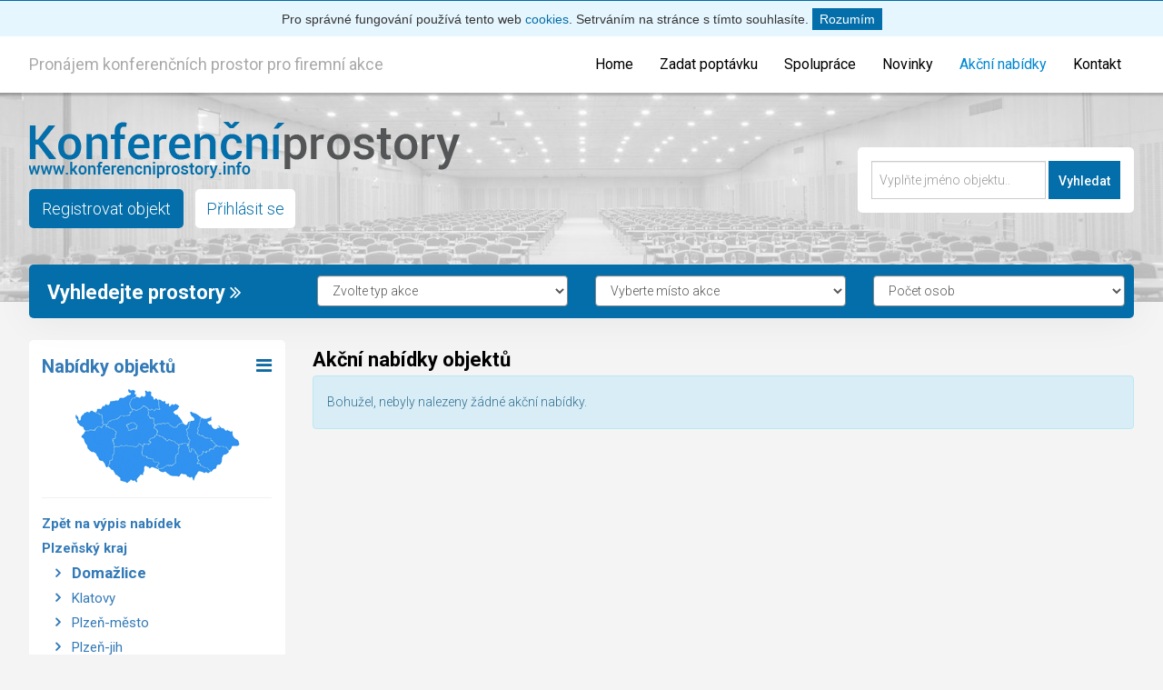

--- FILE ---
content_type: text/html; charset=UTF-8
request_url: https://www.konferencniprostory.info/akcni-nabidky/kraj/plzensky/domazlice
body_size: 7793
content:

<!DOCTYPE HTML>

<html lang="cs">
<head>


    <!-- base -->
    <base href="https://www.konferencniprostory.info/"/>

    <!-- Encoding (UTF-8) -->
    <meta http-equiv='Content-Type' content='text/html; charset=utf-8'>
    <meta http-equiv='Content-language' content='cs'>

    <!-- Meta tags -->


    
        
                    <title>Strana nenalezena | KonferencniProstory.info </title>
            <meta name='description' content=' '>
            <meta name='keywords' content=''>
        
    

    <meta name='robots' content='index, follow'>

    <meta name='googlebot' content='index, follow'>
    <meta name='author' content='SkvelejWeb.cz, Michael Sirota'>

    <meta http-equiv="X-UA-Compatible" content="IE=edge">
    <meta name='viewport' content='width=device-width, initial-scale=1.0'>

    <!-- Favicon.ico -->
    <link rel='shortcut icon' href='/templates/main2/images/favicon.png' type='image/png'>

    <link rel='stylesheet' id='lbmn-google-fonts-css' href='https://fonts.googleapis.com/css?family=Roboto%3A100%2C300%2C400%2C500%2C700%2C900%7C%7C%7C&#038;subset=latin,latin-ext' type='text/css' media='all'/>

    <link rel="stylesheet" type="text/css" media="all" href="/templates/main2/css/bootstrap.min.css"/>
    <link rel="stylesheet" type="text/css" media="all" href="/templates/main2/css/font-awesome.min.css"/>
    <link rel="stylesheet" type="text/css" media="all" href="/templates/main2/css/style.min.css?v=3"/>

    <script async src='https://maps.googleapis.com/maps/api/js?key=AIzaSyCXAqbXXwCKlv6YFxtErokuEIkVWxYdjiU'></script>

    <meta name="google-site-verification" content="uyRoCfwZ1X_-kDzrZC3YUhNZO65psPfUzHJOYGf_PUE"/>

    
        <script async src="https://www.googletagmanager.com/gtag/js?id=UA-13041745-3"></script>
            <script>
            window.dataLayer = window.dataLayer || [];
            function gtag() {
                dataLayer.push(arguments);
            }
            gtag('js', new Date());
            gtag('config', 'UA-13041745-3');
        </script>
    

</head>


<body>


    <div id="__loadCookie">
        <div id="__cookieMessage">

            <p>Pro správné fungování používá tento web
                <a href="/clanek/prohlaseni-o-pouziti-cookies">cookies</a>. Setrváním na stránce s tímto souhlasíte.
                <a id="__cookieClose" href="#">Rozumím</a>
            </p>

        </div>
    </div>

<header>

    <div class="fixLine ea ">
        <div class="tBox">

            <div id="topMenu">

                                    <span class="hInfo">Pronájem konferenčních prostor pro firemní akce          </span>
                
                <div class='top-menu'>
                    <ul class='nav'>
                                                    <li>
                                <a href='/' >
                                    <span class="fLine" > Home </span>
                                </a>

                                                            </li>
                                                    <li>
                                <a href='/poptavka-prostor-pro-akci' >
                                    <span class="fLine" > Zadat poptávku </span>
                                </a>

                                                            </li>
                                                    <li>
                                <a href='/propagace-prostor-pro-akce' >
                                    <span class="fLine" > Spolupráce </span>
                                </a>

                                                            </li>
                                                    <li>
                                <a href='/blog' >
                                    <span class="fLine" > Novinky </span>
                                </a>

                                                            </li>
                                                    <li>
                                <a href='/akcni-nabidky' class="active">
                                    <span class="fLine" > Akční nabídky </span>
                                </a>

                                                            </li>
                                                    <li>
                                <a href='/kontakt' >
                                    <span class="fLine" > Kontakt </span>
                                </a>

                                                            </li>
                                            </ul>
                </div>
            </div>
        </div>
    </div>


    </div>


</header>


<div id="fBox">

    <div id="headBottom">
        <div class="tBox">
            <div id="logo">
                <a href="https://www.konferencniprostory.info/" class="lLogo">
                    <img src="/templates/main2/images/logo.png" alt="Logo">
                </a>
                <a href="/register" class="rObject"> Registrovat objekt </a>
                <a href="/uadmin" class="lObject"> Přihlásit se </a>
            </div>

            <div class="fulltextSearch">
                <form method="post" action="/search">
					<span>
						<input type="text" name="filter[name]" id="fulltext_head" placeholder="Vyplňte jméno objektu.." value="" class="form-control">
						<input type="submit" name="setfilter" id="fulltextSearch" class="brn btn-filter" value="Vyhledat">
					</span>

                </form>
            </div>

        </div>
    </div>


    <div class="filterBox">

        <div class="tBox">
            <form method="get" action="/search" id="searchForm">

                <div class='row'>

                    <div class="col-md-3">
                        <span class="filterTitle">Vyhledejte prostory <i class="fa fa-angle-double-right"></i> </span>
                    </div>

                    <div class="col-md-9">

                        <div class="row">
                            <div class='col-md-4'>
                                    <select name="pronajem" class="form-control">
                                        <option value="-">Zvolte typ akce</option>
                                                                                    <option value="firemni-skoleni" >Firemní školení</option>
                                                                                    <option value="firemni-vecirek" >Firemní večírek</option>
                                                                                    <option value="konference" >Konference</option>
                                                                                    <option value="prezentace" >Prezentace</option>
                                                                                    <option value="raut-hostina" >Raut, hostina</option>
                                                                                    <option value="soukroma-oslava" >Soukromá oslava</option>
                                                                                    <option value="svatebni-den" >Svatební den</option>
                                                                                    <option value="vystava-veletrh" >Výstava, veletrh</option>
                                                                            </select>
                            </div>

                            <div class='col-md-4'>
                                    <select name="city" id="search_region" class="form-control">
                                        <option value="-">Vyberte místo akce</option>

                                        <option value="pronajem-salu-salonku-brno" data-type="city" class="font-bold">Brno</option>
                                        <option value="ostrava-mesto" data-type="city" class="font-bold">Ostrava</option>
                                        <option value="plzen-mesto" data-type="city" class="font-bold">Plzeň</option>
                                        <option value="liberec" data-type="city" class="font-bold">Liberec</option>
                                                                                                                            <option value="kraj-praha" data-type="region" >Praha </option>
                                                                                                                                        
                                                    <option value="pronajem-salu-salonku-praha-1" data-type="city" >
                                                        &nbsp;&nbsp;&nbsp; Praha 1
                                                    </option>
                                                
                                                    <option value="pronajem-salu-salonku-praha-2" data-type="city" >
                                                        &nbsp;&nbsp;&nbsp; Praha 2
                                                    </option>
                                                
                                                    <option value="praha-3" data-type="city" >
                                                        &nbsp;&nbsp;&nbsp; Praha 3
                                                    </option>
                                                
                                                    <option value="praha-4" data-type="city" >
                                                        &nbsp;&nbsp;&nbsp; Praha 4
                                                    </option>
                                                
                                                    <option value="praha-5" data-type="city" >
                                                        &nbsp;&nbsp;&nbsp; Praha 5
                                                    </option>
                                                
                                                    <option value="praha-6" data-type="city" >
                                                        &nbsp;&nbsp;&nbsp; Praha 6
                                                    </option>
                                                
                                                    <option value="praha-7" data-type="city" >
                                                        &nbsp;&nbsp;&nbsp; Praha 7
                                                    </option>
                                                
                                                    <option value="praha-8" data-type="city" >
                                                        &nbsp;&nbsp;&nbsp; Praha 8
                                                    </option>
                                                
                                                    <option value="praha-9" data-type="city" >
                                                        &nbsp;&nbsp;&nbsp; Praha 9
                                                    </option>
                                                
                                                    <option value="praha-10" data-type="city" >
                                                        &nbsp;&nbsp;&nbsp; Praha 10
                                                    </option>
                                                                                                                                                                                <option value="kraj-vysocina" data-type="region" >Kraj Vysočina </option>
                                                                                                                                        
                                                    <option value="havlickuv-brod" data-type="city" >
                                                        &nbsp;&nbsp;&nbsp; Havlíčkův Brod
                                                    </option>
                                                
                                                    <option value="jihlava" data-type="city" >
                                                        &nbsp;&nbsp;&nbsp; Jihlava
                                                    </option>
                                                
                                                    <option value="pelhrimov" data-type="city" >
                                                        &nbsp;&nbsp;&nbsp; Pelhřimov
                                                    </option>
                                                
                                                    <option value="trebic" data-type="city" >
                                                        &nbsp;&nbsp;&nbsp; Třebíč
                                                    </option>
                                                
                                                    <option value="zdar-nad-sazavou" data-type="city" >
                                                        &nbsp;&nbsp;&nbsp; Žďár nad Sázavou
                                                    </option>
                                                                                                                                                                                <option value="kraj-liberecky" data-type="region" >Liberecký kraj </option>
                                                                                                                                        
                                                    <option value="ceska-lipa" data-type="city" >
                                                        &nbsp;&nbsp;&nbsp; Česká Lípa
                                                    </option>
                                                
                                                    <option value="jablonec-nad-nisou" data-type="city" >
                                                        &nbsp;&nbsp;&nbsp; Jablonec nad Nisou
                                                    </option>
                                                
                                                    <option value="liberec" data-type="city" >
                                                        &nbsp;&nbsp;&nbsp; Liberec
                                                    </option>
                                                
                                                    <option value="semily" data-type="city" >
                                                        &nbsp;&nbsp;&nbsp; Semily
                                                    </option>
                                                                                                                                                                                <option value="kraj-moravskoslezsky" data-type="region" >Moravskoslezský kraj </option>
                                                                                                                                        
                                                    <option value="bruntal" data-type="city" >
                                                        &nbsp;&nbsp;&nbsp; Bruntál
                                                    </option>
                                                
                                                    <option value="frydek-mistek" data-type="city" >
                                                        &nbsp;&nbsp;&nbsp; Frýdek-Místek
                                                    </option>
                                                
                                                    <option value="karvina" data-type="city" >
                                                        &nbsp;&nbsp;&nbsp; Karviná
                                                    </option>
                                                
                                                    <option value="novy-jicin" data-type="city" >
                                                        &nbsp;&nbsp;&nbsp; Nový Jičín
                                                    </option>
                                                
                                                    <option value="opava" data-type="city" >
                                                        &nbsp;&nbsp;&nbsp; Opava
                                                    </option>
                                                
                                                    <option value="ostrava-mesto" data-type="city" >
                                                        &nbsp;&nbsp;&nbsp; Ostrava-město
                                                    </option>
                                                                                                                                                                                <option value="kraj-stredocesky" data-type="region" >Středočeský kraj </option>
                                                                                                                                        
                                                    <option value="benesov" data-type="city" >
                                                        &nbsp;&nbsp;&nbsp; Benešov
                                                    </option>
                                                
                                                    <option value="beroun" data-type="city" >
                                                        &nbsp;&nbsp;&nbsp; Beroun
                                                    </option>
                                                
                                                    <option value="kladno" data-type="city" >
                                                        &nbsp;&nbsp;&nbsp; Kladno
                                                    </option>
                                                
                                                    <option value="kolin" data-type="city" >
                                                        &nbsp;&nbsp;&nbsp; Kolín
                                                    </option>
                                                
                                                    <option value="kutna-hora" data-type="city" >
                                                        &nbsp;&nbsp;&nbsp; Kutná Hora
                                                    </option>
                                                
                                                    <option value="melnik" data-type="city" >
                                                        &nbsp;&nbsp;&nbsp; Mělník
                                                    </option>
                                                
                                                    <option value="mlada-boleslav" data-type="city" >
                                                        &nbsp;&nbsp;&nbsp; Mladá Boleslav
                                                    </option>
                                                
                                                    <option value="nymburk" data-type="city" >
                                                        &nbsp;&nbsp;&nbsp; Nymburk
                                                    </option>
                                                
                                                    <option value="praha-vychod" data-type="city" >
                                                        &nbsp;&nbsp;&nbsp; Praha-východ
                                                    </option>
                                                
                                                    <option value="praha-zapad" data-type="city" >
                                                        &nbsp;&nbsp;&nbsp; Praha-západ
                                                    </option>
                                                
                                                    <option value="pribram" data-type="city" >
                                                        &nbsp;&nbsp;&nbsp; Příbram
                                                    </option>
                                                
                                                    <option value="rakovnik" data-type="city" >
                                                        &nbsp;&nbsp;&nbsp; Rakovník
                                                    </option>
                                                                                                                                                                                <option value="kraj-jihomoravsky" data-type="region" >Jihomoravský kraj </option>
                                                                                                                                        
                                                    <option value="blansko" data-type="city" >
                                                        &nbsp;&nbsp;&nbsp; Blansko
                                                    </option>
                                                
                                                    <option value="pronajem-salu-salonku-brno" data-type="city" >
                                                        &nbsp;&nbsp;&nbsp; Brno-město
                                                    </option>
                                                
                                                    <option value="brno-venkov" data-type="city" >
                                                        &nbsp;&nbsp;&nbsp; Brno-venkov
                                                    </option>
                                                
                                                    <option value="breclav" data-type="city" >
                                                        &nbsp;&nbsp;&nbsp; Břeclav
                                                    </option>
                                                
                                                    <option value="hodonin" data-type="city" >
                                                        &nbsp;&nbsp;&nbsp; Hodonín
                                                    </option>
                                                
                                                    <option value="vyskov" data-type="city" >
                                                        &nbsp;&nbsp;&nbsp; Vyškov
                                                    </option>
                                                
                                                    <option value="znojmo" data-type="city" >
                                                        &nbsp;&nbsp;&nbsp; Znojmo
                                                    </option>
                                                                                                                                                                                <option value="kraj-kralovehradecky" data-type="region" >Královéhradecký kraj </option>
                                                                                                                                        
                                                    <option value="hradec-kralove" data-type="city" >
                                                        &nbsp;&nbsp;&nbsp; Hradec Králové
                                                    </option>
                                                
                                                    <option value="jicin" data-type="city" >
                                                        &nbsp;&nbsp;&nbsp; Jičín
                                                    </option>
                                                
                                                    <option value="nachod" data-type="city" >
                                                        &nbsp;&nbsp;&nbsp; Náchod
                                                    </option>
                                                
                                                    <option value="rychnov-nad-kneznou" data-type="city" >
                                                        &nbsp;&nbsp;&nbsp; Rychnov nad Kněžnou
                                                    </option>
                                                
                                                    <option value="trutnov" data-type="city" >
                                                        &nbsp;&nbsp;&nbsp; Trutnov
                                                    </option>
                                                                                                                                                                                <option value="kraj-karlovarsky" data-type="region" >Karlovarský kraj </option>
                                                                                                                                        
                                                    <option value="cheb" data-type="city" >
                                                        &nbsp;&nbsp;&nbsp; Cheb
                                                    </option>
                                                
                                                    <option value="karlovy-vary" data-type="city" >
                                                        &nbsp;&nbsp;&nbsp; Karlovy Vary
                                                    </option>
                                                
                                                    <option value="sokolov" data-type="city" >
                                                        &nbsp;&nbsp;&nbsp; Sokolov
                                                    </option>
                                                                                                                                                                                <option value="kraj-konferencni-prostory-jihocesky-kraj" data-type="region" >Jihočeský kraj </option>
                                                                                                                                        
                                                    <option value="ceske-budejovice" data-type="city" >
                                                        &nbsp;&nbsp;&nbsp; České Budějovice
                                                    </option>
                                                
                                                    <option value="cesky-krumlov" data-type="city" >
                                                        &nbsp;&nbsp;&nbsp; Český Krumlov
                                                    </option>
                                                
                                                    <option value="jindrichuv-hradec" data-type="city" >
                                                        &nbsp;&nbsp;&nbsp; Jindřichův Hradec
                                                    </option>
                                                
                                                    <option value="pisek" data-type="city" >
                                                        &nbsp;&nbsp;&nbsp; Písek
                                                    </option>
                                                
                                                    <option value="prachatice" data-type="city" >
                                                        &nbsp;&nbsp;&nbsp; Prachatice
                                                    </option>
                                                
                                                    <option value="strakonice" data-type="city" >
                                                        &nbsp;&nbsp;&nbsp; Strakonice
                                                    </option>
                                                
                                                    <option value="tabor" data-type="city" >
                                                        &nbsp;&nbsp;&nbsp; Tábor
                                                    </option>
                                                                                                                                                                                <option value="kraj-olomoucky" data-type="region" >Olomoucký kraj </option>
                                                                                                                                        
                                                    <option value="jesenik" data-type="city" >
                                                        &nbsp;&nbsp;&nbsp; Jeseník
                                                    </option>
                                                
                                                    <option value="olomouc" data-type="city" >
                                                        &nbsp;&nbsp;&nbsp; Olomouc
                                                    </option>
                                                
                                                    <option value="prostejov" data-type="city" >
                                                        &nbsp;&nbsp;&nbsp; Prostějov
                                                    </option>
                                                
                                                    <option value="prerov" data-type="city" >
                                                        &nbsp;&nbsp;&nbsp; Přerov
                                                    </option>
                                                
                                                    <option value="sumperk" data-type="city" >
                                                        &nbsp;&nbsp;&nbsp; Šumperk
                                                    </option>
                                                                                                                                                                                <option value="kraj-pardubicky" data-type="region" >Pardubický kraj </option>
                                                                                                                                        
                                                    <option value="chrudim" data-type="city" >
                                                        &nbsp;&nbsp;&nbsp; Chrudim
                                                    </option>
                                                
                                                    <option value="pardubice" data-type="city" >
                                                        &nbsp;&nbsp;&nbsp; Pardubice
                                                    </option>
                                                
                                                    <option value="svitavy" data-type="city" >
                                                        &nbsp;&nbsp;&nbsp; Svitavy
                                                    </option>
                                                
                                                    <option value="usti-nad-orlici" data-type="city" >
                                                        &nbsp;&nbsp;&nbsp; Ústí nad Orlicí
                                                    </option>
                                                                                                                                                                                <option value="kraj-plzensky" data-type="region" >Plzeňský kraj </option>
                                                                                                                                        
                                                    <option value="domazlice" data-type="city" >
                                                        &nbsp;&nbsp;&nbsp; Domažlice
                                                    </option>
                                                
                                                    <option value="klatovy" data-type="city" >
                                                        &nbsp;&nbsp;&nbsp; Klatovy
                                                    </option>
                                                
                                                    <option value="plzen-mesto" data-type="city" >
                                                        &nbsp;&nbsp;&nbsp; Plzeň-město
                                                    </option>
                                                
                                                    <option value="plzen-jih" data-type="city" >
                                                        &nbsp;&nbsp;&nbsp; Plzeň-jih
                                                    </option>
                                                
                                                    <option value="plzen-sever" data-type="city" >
                                                        &nbsp;&nbsp;&nbsp; Plzeň-sever
                                                    </option>
                                                
                                                    <option value="rokycany" data-type="city" >
                                                        &nbsp;&nbsp;&nbsp; Rokycany
                                                    </option>
                                                
                                                    <option value="tachov" data-type="city" >
                                                        &nbsp;&nbsp;&nbsp; Tachov
                                                    </option>
                                                                                                                                                                                <option value="kraj-ustecky" data-type="region" >Ústecký kraj </option>
                                                                                                                                        
                                                    <option value="decin" data-type="city" >
                                                        &nbsp;&nbsp;&nbsp; Děčín
                                                    </option>
                                                
                                                    <option value="chomutov" data-type="city" >
                                                        &nbsp;&nbsp;&nbsp; Chomutov
                                                    </option>
                                                
                                                    <option value="litomerice" data-type="city" >
                                                        &nbsp;&nbsp;&nbsp; Litoměřice
                                                    </option>
                                                
                                                    <option value="louny" data-type="city" >
                                                        &nbsp;&nbsp;&nbsp; Louny
                                                    </option>
                                                
                                                    <option value="most" data-type="city" >
                                                        &nbsp;&nbsp;&nbsp; Most
                                                    </option>
                                                
                                                    <option value="teplice" data-type="city" >
                                                        &nbsp;&nbsp;&nbsp; Teplice
                                                    </option>
                                                
                                                    <option value="usti-nad-labem" data-type="city" >
                                                        &nbsp;&nbsp;&nbsp; Ústí nad Labem
                                                    </option>
                                                                                                                                                                                <option value="kraj-zlinsky" data-type="region" >Zlínský kraj </option>
                                                                                                                                        
                                                    <option value="kromeriz" data-type="city" >
                                                        &nbsp;&nbsp;&nbsp; Kroměříž
                                                    </option>
                                                
                                                    <option value="uherske-hradiste" data-type="city" >
                                                        &nbsp;&nbsp;&nbsp; Uherské Hradiště
                                                    </option>
                                                
                                                    <option value="vsetin" data-type="city" >
                                                        &nbsp;&nbsp;&nbsp; Vsetín
                                                    </option>
                                                
                                                    <option value="zlin" data-type="city" >
                                                        &nbsp;&nbsp;&nbsp; Zlín
                                                    </option>
                                                                                                                                    
                                    </select>
                            </div>

                            <div class='col-md-4'>
                                    <select name="typ" class="form-control">
                                        <option value="-">Počet osob</option>
                                                                                                                            <option value="salonek-5-30" >
                                                salónek pro 5-30 lidí
                                            </option>
                                                                                    <option value="salonek-30-60" >
                                                salónek pro 30-60 lidí
                                            </option>
                                                                                    <option value="sal-51-200" >
                                                sál pro 51-200 lidí
                                            </option>
                                                                                    <option value="sal-200" >
                                                sál pro 200 a více lidí
                                            </option>
                                                                            </select>
                            </div>

                        </div>
                    </div>

            </form>

        </div>
    </div>
</div>


</div>


<div id="content">

    <div class="tBox">



<div class="row">

            
<div class="col-md-3 leftSide">

	<div class="bBlueBox">

		<span class="titleSide"> Nabídky objektů </span>

		<span class="sRollRegion"><i class="fa fa-bars" > </i> </span>


		<div class="regionSide">

			
				<div class="inner3">
					<img class="map" src="/templates/main2/images/maps/small_map.png" border="0" alt="Mapa krajů/regionů" usemap="#regiony">
					<map name="regiony">
						<area href="/akcni-nabidky/kraj/ustecky" title="Ústecký kraj" shape="poly" coords="23,26, 25,22, 29,22, 34,18, 38,18, 39,14, 48,13, 50,10, 55,11, 62,7, 60,4, 59,2, 60,1, 62,2, 64,2, 65,3, 65,6, 67,9, 63,10, 60,14, 59,17, 62,24, 60,26, 59,28, 57,29, 50,29, 46,32, 40,33, 34,39, 32,38, 31,34, 31,28">
						<area href="/akcni-nabidky/kraj/praha" title="Hlavní město Praha" shape="poly" coords="58,40, 61,39, 64,38, 67,41, 66,43, 64,43, 60,45">
						<area href="/akcni-nabidky/kraj/jihocesky" title="Jihočeský kraj" shape="poly" coords="44,65, 49,65, 51,63, 54,64, 57,63, 64,64, 67,65, 71,62, 74,64, 73,69, 73,73, 75,75, 78,75, 80,77, 85,78, 87,81, 91,82, 91,83, 89,85, 91,88, 86,86, 84,86, 82,87, 78,84, 76,86, 75,92, 74,94, 72,94, 68,99, 68,102, 67,102, 65,100, 64,101, 62,99, 58,103, 57,103, 51,101, 50,98, 45,94, 42,89, 37,85, 39,83, 39,80, 41,79, 42,74, 43,73">
						<area href="/akcni-nabidky/kraj/jihomoravsky" title="Jihomoravský kraj" shape="poly" coords="119,61, 123,61, 124,64, 126,70, 127,71, 128,70, 129,67, 130,68, 133,72, 134,74, 134,78, 135,79, 135,80, 134,81, 134,83, 137,83, 138,85, 140,86, 143,88, 145,88, 148,91, 147,92, 146,92, 145,91, 144,91, 143,92, 141,92, 138,90, 136,90, 134,94, 131,98, 131,100, 130,100, 129,98, 128,97, 126,97, 124,96, 122,94, 119,94, 118,93, 117,93, 114,96, 105,95, 100,91, 97,92, 93,90, 93,89, 97,88, 102,85, 104,86, 105,85, 107,86, 111,82, 112,74, 114,72, 115,66, 116,64, 115,63, 116,62">
						<area href="/akcni-nabidky/kraj/karlovarsky" title="Karlovarský kraj" shape="poly" coords="1,29, 5,35, 12,26, 19,24, 29,29, 32,40, 24,43, 25,42, 22,45, 12,46, 3,38">
						<area href="/akcni-nabidky/kraj/kralovehradecky" title="Královehradecký kraj" shape="poly" coords="93,13, 96,15, 99,15, 101,18, 103,17, 103,20, 106,20, 107,18, 108,19, 111,18, 114,20, 108,25, 108,28, 113,30, 118,37, 115,37, 111,41, 108,41, 103,37, 99,38, 97,37, 95,38, 91,38, 89,39, 88,38, 88,32, 86,31, 83,31, 82,29, 82,25, 84,24, 85,24, 87,25, 90,23, 94,24, 95,22, 94,21">
						<area href="/akcni-nabidky/kraj/liberecky" title="Liberecký kraj" shape="poly" coords="78,3, 80,4, 83,4, 83,9, 86,13, 89,13, 89,11, 91,13, 92,22, 89,21, 88,23, 87,23, 85,21, 84,21, 83,22, 82,22, 77,18, 75,18, 71,21, 69,22, 68,23, 67,23, 66,22, 64,22, 62,19, 61,17, 64,12, 68,10, 70,10, 71,11, 74,9, 76,10, 79,7">
						<area href="/akcni-nabidky/kraj/moravskoslezsky" title="Moravskoslezský kraj" shape="poly" coords="140,33, 142,34, 145,34, 149,32, 150,34, 146,36, 145,37, 148,40, 150,41, 153,45, 156,45, 157,44, 159,44, 159,42, 162,44, 163,44, 165,46, 167,47, 168,46, 171,48, 173,47, 174,53, 180,58, 180,62, 179,63, 174,62, 171,66, 170,67, 167,64, 163,63, 159,63, 156,61, 151,56, 150,54, 143,53, 136,49, 136,48, 137,46, 136,44, 138,42, 138,38, 139,34">
						<area href="/akcni-nabidky/kraj/olomoucky" title="Olomoucký kraj" shape="poly" coords="127,26, 129,26, 134,29, 138,32, 137,37, 135,40, 136,41, 134,43, 135,46, 134,49, 138,52, 142,54, 144,55, 149,56, 151,59, 154,62, 154,63, 151,66, 149,65, 147,68, 143,69, 141,68, 139,71, 136,73, 133,68, 130,65, 128,65, 127,68, 126,65, 125,63, 127,57, 124,51, 125,49, 124,45, 126,43, 127,37, 128,36, 132,35, 132,32, 129,30, 127,27">
						<area href="/akcni-nabidky/kraj/pardubicky" title="Pardubický kraj" shape="poly" coords="88,43, 92,40, 97,39, 99,40, 102,39, 108,44, 112,44, 117,39, 119,39, 121,41, 123,41, 125,37, 125,40, 124,43, 122,45, 123,49, 122,51, 125,57, 124,60, 123,59, 118,59, 114,61, 111,57, 108,57, 105,55, 103,55, 102,56, 101,56, 97,52, 95,52, 91,50, 92,49, 92,46">
						<area href="/akcni-nabidky/kraj/plzensky" title="Plzeňský kraj" shape="poly" coords="32,41, 33,41, 35,43, 37,43, 39,45, 41,45, 44,48, 44,50, 43,54, 41,55, 42,60, 43,66, 42,71, 40,74, 40,78, 38,79, 36,85, 35,86, 34,85, 32,81, 30,79, 28,79, 27,78, 23,71, 21,69, 18,69, 14,65, 14,62, 11,59, 11,56, 7,53, 11,48, 13,47, 23,46, 23,45, 26,43, 30,43">
						<area href="/akcni-nabidky/kraj/stredocesky" title="Středočeský kraj" shape="poly" coords="76,20, 79,23, 80,28, 79,29, 81,31, 83,34, 85,34, 86,36, 87,40, 86,43, 90,47, 89,50, 86,53, 83,54, 80,57, 81,60, 76,60, 75,62, 74,62, 71,59, 67,63, 66,63, 59,62, 58,61, 56,61, 53,62, 51,61, 48,63, 44,63, 44,59, 43,56, 46,54, 46,50, 47,48, 42,43, 36,41, 38,37, 41,35, 48,34, 51,31, 60,31, 62,29, 62,27, 65,24, 66,25, 69,25, 76,20">
						<area href="/akcni-nabidky/kraj/vysocina" title="Vysočina" shape="poly" coords="90,52, 96,54, 101,58, 103,58, 104,57, 107,59, 109,59, 113,62, 114,64, 113,65, 113,71, 110,73, 109,77, 110,81, 107,83, 102,83, 96,87, 93,87, 91,86, 93,83, 93,81, 91,80, 88,80, 87,79, 87,77, 86,76, 81,76, 79,74, 75,72, 75,67, 76,63, 77,62, 82,62, 84,60, 84,58, 83,57, 85,55, 88,54">
						<area href="/akcni-nabidky/kraj/zlinsky" title="Zlínský kraj" shape="poly" coords="156,64, 159,65, 161,64, 166,65, 169,69, 166,72, 164,72, 161,76, 161,81, 159,83, 157,83, 155,87, 154,88, 152,89, 150,91, 146,86, 143,86, 139,83, 137,81, 136,81, 137,79, 136,76, 137,75, 141,72, 142,70, 145,71, 146,70, 149,68, 153,67, 154,65">
					</map>
				</div>


				<ul class="regionList">


					
						<li><a href="/akcni-nabidky"> Zpět na výpis nabídek </a> </li>

												<li><a href="/akcni-nabidky/kraj/plzensky"> Plzeňský kraj </a> </li>


						
																					<li class="zoneList">
									<a href="/akcni-nabidky/kraj/plzensky/domazlice" class="active">
										<i class="fa fa-angle-right"> </i> Domažlice </a>
								</li>
																												<li class="zoneList">
									<a href="/akcni-nabidky/kraj/plzensky/klatovy" >
										<i class="fa fa-angle-right"> </i> Klatovy </a>
								</li>
																												<li class="zoneList">
									<a href="/akcni-nabidky/kraj/plzensky/plzen-mesto" >
										<i class="fa fa-angle-right"> </i> Plzeň-město </a>
								</li>
																												<li class="zoneList">
									<a href="/akcni-nabidky/kraj/plzensky/plzen-jih" >
										<i class="fa fa-angle-right"> </i> Plzeň-jih </a>
								</li>
																																									<li class="zoneList">
									<a href="/akcni-nabidky/kraj/plzensky/rokycany" >
										<i class="fa fa-angle-right"> </i> Rokycany </a>
								</li>
																										
					
				</ul>

			
		</div>

	</div>

	<div class="lBlueBox">

		<span class="titleSide">  Typ prostor </span>
		<span class="sRoll"><i class="fa fa-bars" > </i> </span>

		<ul class="leftmenu">

							<li>
					<a href="search?typ=salonek-5-30">salónek pro 5-30 lidí</a>
				</li>

							<li>
					<a href="search?typ=salonek-30-60">salónek pro 30-60 lidí</a>
				</li>

							<li>
					<a href="search?typ=sal-51-200">sál pro 51-200 lidí</a>
				</li>

							<li>
					<a href="search?typ=sal-200">sál pro 200 a více lidí</a>
				</li>

			
		</ul>

	</div>


	<div class="lBlueBox">

		<span class="titleSide">  Vyberte akci </span>
		<span class="sRoll"><i class="fa fa-bars" > </i> </span>

		<ul class="leftmenu">

			
								<li>
					<a href="/typ/search?pronajem=firemni-skoleni">Firemní školení </a>
				</li>

			
								<li>
					<a href="/typ/search?pronajem=firemni-vecirek">Firemní večírek </a>
				</li>

			
								<li>
					<a href="/typ/search?pronajem=konference">Konference </a>
				</li>

			
								<li>
					<a href="/typ/search?pronajem=prezentace">Prezentace </a>
				</li>

			
								<li>
					<a href="/typ/search?pronajem=raut-hostina">Raut, hostina </a>
				</li>

			
								<li>
					<a href="/typ/search?pronajem=soukroma-oslava">Soukromá oslava </a>
				</li>

			
								<li>
					<a href="/typ/search?pronajem=svatebni-den">Svatební den </a>
				</li>

			
								<li>
					<a href="/typ/search?pronajem=vystava-veletrh">Výstava, veletrh </a>
				</li>

			
		</ul>

	</div>


	<div class="obBlueBox">
		<div class="clearfix"></div>
		<div class="alert alert-info tipBox" >
			<i class="fa fa-lightbulb-o"></i>
			Komunikujte přímo s objekty, bez provize a skrytých poplatků.
		</div>
	</div>

		

	<div class="swBlueBox">
										<div class="left_banner">
											<a href="https://www.konferencniprostory.info/1519/mlyn-na-dobre-vode-praha-10" target="_blank"  >
							<img src="/gallery/side_bn/24372a58ec9eb70b3298ed533ee088cd.jpg" alt="Mlýn na Dobré Vodě" class="sq_banner">
						</a>
									</div>
				</div>
</div>
    











<div class="col-md-9 rightSide">
	


	<h1 class="xTitle">Akční nabídky objektů</h1>
	<div class="clearfix"></div>

	
		<div class="alert alert-info mt20">
			Bohužel, nebyly nalezeny žádné akční nabídky.
		</div>

	


	<div class="listS">

		<ul>

			

										

										

			

			

			
			</ul>

		</div>




	</div>



	</div> </div>

<hr class='clear'>

<footer>
    <div class='tBox'>


        <div class='footBox foot1'>

            <span class='title'> KonferencniProstory.info </span>
            <hr>

            <ul>

                <li><a href='/index'> Hlavní strana </a></li>
                <li><a href='/add-object'> Přidejte svůj prostor</a></li>
                <li><a href='/clanek/odborne-clanky'> B.E.W </a></li>
                <li><a href='/propagace-prostor-pro-akce'> Spolupráce </a></li>
                <li><a href='/kontakt'> Kontaktní údaje </a></li>

            </ul>

            </ul>
        </div>

        <div class='footBox foot2'>

            <span class='title'> TOP objekty </span>
            <hr>

            <ul>

                

            </ul>
        </div>


        <div class='footBox foot3'>

            <span class='title'> Náhodné objekty</span>
            <hr>

            <ul>
                                    <li><a href='/1565/la-farm-maletice-protivin'> LA FARM Maletice </a></li>
                                    <li><a href='/1563/resort-knezinek-ceske-budejovice'> Resort Kněžínek </a></li>
                                    <li><a href='/1433/hotel-morris-ceska-lipa'> Hotel Morris Česká Lípa  </a></li>
                                    <li><a href='/514/hotel-svornost-hotel-pocernice-pronajem-prostor-praha-9-dolni-pocernice'> Hotel Svornost </a></li>
                                    <li><a href='/1557/chmelarsky-institut-s-r-o-zatec'> Chmelařský institut s.r.o. </a></li>
                
            </ul>


        </div>

        <div class='footBox foot4'>

            <span class='title'> Kontaktní údaje </span>
            <hr>

            <p style='color:#999;'>
                Tomáš Plaček, <br>
                Vančurova 313,<br>
                Roztoky u Prahy 252 63,<br>
                <strong>IČO:</strong> 71780891<br>
            </p>

        </div>


        <hr>


        <span class='copy'>Copyright &copy; 2026 | Created  by <a href='https://www.tvorba-webu-eshopu.cz' target="_blank">Tvorba webů a eshopů</a> | All rights reserved


		<span class='logo'> </span>


    </div>


</footer>




<div class='page_loader' id='loader'>

    <div class='center_loading'>
        <div class='clear-loading loading-effect-2'>
            <span></span>
        </div>
    </div>
    <div class='text_loading'> Načítám, prosím vydržte...</div>

</div>

<!-- Global site tag (gtag.js) - Google Analytics -->

<script src='/templates/main2/jscripts/jquery.min.js'></script>
<script src='/templates/main2/jscripts/bootstrap.min.js'></script>
<script src='/templates/main2/jscripts/jquery.googlemap.min.js'></script>
<script src="/templates/main2/jscripts/recliner.min.js"></script>

<script src='/templates/main2/jscripts/jquery.cycle.all.min.js'></script>
<script src='/templates/main2/jscripts/jquery.jcarousel.min.js'></script>

<script src="/templates/main2/jscripts/lightbox.min.js"></script>

<script src='/templates/main2/jscripts/csm.min.js'></script>
<script src='/templates/main2/jscripts/kp.js'></script>




    <script>
        $(function () {
            $('.lazy').recliner({
                attrib: "data-src", // selector for attribute containing the media src
                throttle: 200, // millisecond interval at which to process events
                threshold: 200, // scroll distance from element before its loaded
                live: true          // auto bind lazy loading to ajax loaded elements
            });
        });
    </script>


</body>
</html>



--- FILE ---
content_type: text/css
request_url: https://www.konferencniprostory.info/templates/main2/css/style.min.css?v=3
body_size: 21581
content:
body{background:#f4f4f4;margin:0;padding:0;font-family:'Roboto',Helvetica,Arial,'DejaVu Sans','Liberation Sans',Freesans,sans-serif;line-height:27px;font-weight:300;color:#505050}
.nav,.nav a,.nav ul,.nav li,.nav div,.nav form,.nav input{margin:0;padding:0;border:none;outline:none}
.nav a{text-decoration:none}
.nav li{list-style:none}
:focus{outline:0}
hr.clear{clear:both;width:100%;border:0;height:1px;background:transparent}
.clear{clear:both;width:100%}
.form-control{float:left;}
.text-center{text-align:center;}
.dropdowntab{display:none;width:97%;float:left;margin-top:3px;margin-left:10px;padding:3px}
.line{float:left;border:0;background-color:#f5f5f5;border:0;margin-top:7px;padding:8px;width:100%;padding-top:15px;padding-bottom:15px}
.line a{color:#116dd3;font-family:'Roboto';font-size:17px;font-weight:300}
span.highlight_word{background-color:#f1780c;color:#fff}
.styleContactForm{width:100%}
.styleContactForm input.form-control{width:50%;border:1px solid #ccc}
.styleContactForm select.form-control{width:50%;border:1px solid #ccc}
.styleContactForm textarea.form-control{width:80%;min-height:200px;border:1px solid #ccc}
.styleContactForm label{width:100%;float:left;margin-top:15px;margin-bottom:5px;color:#666}
.styleContactForm input.btn{padding:8px;margin-top:15px;background:#0599e6;border:0}
.styleContactForm label.gx{width:100%;float:left;margin-top:5px;margin-bottom:10px;color:#666;line-height:20px;font-weight:400}
.gnf .checkbox{background:#f1faff;width:70%;display:inline-block;float:left;position:relative;padding:5px 30px 3px;margin:2px 10px 2px 15px !important}
.gnf span.gName{padding:15px 10px;float:left;width:100%;color:#036da9;font-size:19px;font-weight:600;margin-top:20px}
.gnf span.gText{padding:10px 20px;float:left;width:100%;font-size:14px;line-height:16px;color:#222}
.gnf .checkbox label{width:90%}
.checkbox input[type=radio]{margin-left:-20px}
.checkbox{position:relative;display:block;float:left;width:100%;padding:0 30px;margin:0}
.checkbox .form-checkbox{float:left;position:relative;width:18px}
.checkbox label{float:left;margin-top:0;width:80%;cursor:auto}
span#rCaptcha{padding:5px 8px;background:#f1f1f1;border-radius:5px;margin-left:10px;cursor:pointer}
.fulltextSearch{float:right;width: 25%;position:absolute;background: #fff;top: 60px;padding: 15px;right: 0;border-radius: 5px;}
.fulltextSearch input[type="text"]{float:left;border-radius:0;background:rgba(255,255,255,0.7);border:1px solid #ccc;padding: 0px 8px;width:70%;height: 42px;}
.fulltextSearch input[type="submit"]{float:right;width:29%;border-radius:0;padding: 10px 8px;background: #036ea9;color:#fff;font-weight:500;font-size:14px;border:0;height: 42px;line-height: 24px;}
#searchForm{
    background: #036ea9;
    display: inline-block;
    width: 100%;
    box-shadow: 0 2px 44px 0 rgba(0, 0, 0, 0.06);
    padding: 12px 10px;
    margin-top: -40px;
    border-radius: 5px;
}
.bitForm{width:100%}
.bitForm input.form-control{width:90%;border:1px solid #ccc}
.bitForm select.form-control{width:90%;border:1px solid #ccc;}
.bitForm textarea.form-control{width:91%;min-height:200px;border:1px solid #ccc}
.bitForm label{width:100%;float:left;margin-top:15px;margin-bottom:0;color:#666;font-weight:400}
.bitForm input.btn{padding:8px;margin-top:15px;background:#0599e6;border:0}
.bitForm hr{float:left;background:#ccc;border:0;margin-top:30px;margin-bottom:10px;width:91%;height:1px}
.bigButton{padding:8px 22px!important;font-size:24px;font-weight:300}
.v50{float:left;width:47%;margin-right:2%}
.bigSide{float:left;width:100%!important}
.slide{float:left;width:100%;height:340px}
.slide #carousel{padding:0;width:100%;height:310px;display:block;position:relative;z-index:5;background:#fff}
.slide #carousel li{position:relative;width:100%;height:310px;display:none;margin-top:0;position:relative}
.slide #carousel li img{position:absolute;left:0;margin:0 auto;width:100%}
.slide #carousel li .op_text{margin:auto;width:100%;float:left;margin-top:220px;height:90px;background:rgba(0,0,0,0.7)}
.slide #carousel li:first-of-type{display:block}
.slide #carousel li h1{color:#06b2f9;font-size:18px;font-weight:400;margin-bottom:0;padding:0;text-transform:uppercase;text-align:left;padding-left:20px;margin-top:10px;padding-top:0;width:100%;float:left}
.slide #carousel li .info{color:#fff;font-size:16px;line-height:18px;font-weight:300;margin-bottom:0;padding:0;width:80%;float:left;text-align:left;padding-left:20px;margin-top:5px;padding-top:0}
.slide .car-control{margin:auto;width:100%}
.slide .car-control .op_wid{position:absolute;height:400px;width:100%}
.slide .car-left,.car-right{-webkit-transition:none;transition:none;display:inline-block;background:url(../images/prev-next.png) left top no-repeat;width:33px;height:82px;position:absolute;top:40px;z-index:10}
.slide a.car-left:hover{-webkit-transition:none;transition:none;background-position:left bottom}
.slide .car-left{float:left;position:relative;margin-top:200px}
.slide .car-right{background-position:right top;margin-right:0;float:right;position:relative;margin-top:200px}
.slide a.car-right:hover{-webkit-transition:none;transition:none;background-position:right bottom}
#fBox{display: inline-block;width:100%;height: 230px;background:transparent url(../images/fbg.jpg) no-repeat;background-position:center center;margin-top:0;background-size: cover;position: relative;}
#fBox .filterBox{padding: 0;width:100%;display: inline-block;height: 60px;margin-top:0;position: relative;z-index: 1;border-radius: 5px;}
#fBox .filterBox h1{float:left;width:100%;color:#666;margin-top:0;font-weight:500;font-size:22px}
.goToInfo{float:right;width:auto;padding:6px 8px;background:#fff;border:1px solid #0288d1!important;color:#0288d1!important;margin-right:5px;margin-top:5px}
.gmarker{float:left;width:auto;padding:6px 8px;background:#fff;border:1px solid #0288d1!important;color:#0288d1!important;margin-right:5px;margin-top:5px}
.gmarker i{padding-right:6px}
#fBox .filterBox span:last-child input{float:right}
#fBox .filterBox span label{float:left;width:100%;font-weight:300;color:#fff;margin:0}
#fBox .filterBox input,#fBox .filterBox select option{visibility: visible !important;color:#000!important;}
#fBox .filterBox .btn-filter{float:left;padding:6px 20px;background:#009ff5;color:#fff;font-weight:500;font-size:18px;border:0;border-radius:5px}
.iHotdeals{display: inline-block;width:100%;min-height:80px;margin-bottom:20px;background: #fff;padding: 15px;border-radius: 5px;}
.iHotdeals h2{float:left;width:100%;color:#666;margin-top:0;font-weight:500;font-size:22px;padding:0}
.iHotdeals .col-md-3{border-right:1px solid #eee}
.iHotdeals .col-md-3:last-child{border-right:0;}
.allDemands{position:absolute;right:25px;top:15px;padding:8px 15px;background:#337ab7;color:#fff;border-radius:5px;font-weight:400;font-size:16px}
.iHotdeals .hLine{padding:8px;background:#fff;height: 220px;margin-top:5px;cursor:pointer;border-radius: 0;border: 1px solid #eee;}
.iHotdeals .hLine:hover{box-shadow: 0 0 10px 0px rgba(0,0,0,0.1);}
.iHotdeals .hLine span.marker{color:#777;font-size:14px}
.iHotdeals .hLine span.marker i{padding-right:8px}
.iHotdeals .hLine:hover{/* box-shadow:0 0 3px 0 rgba(0,0,0,0.2) */}
.iHotdeals .hLine .rightData{float:left;width:100%;}
.iHotdeals .hLine .rightData h2{font-size: 15px;font-weight: bold;padding: 0 10px;margin:0;height: 50px;color: #fff;background: #006ea9;text-align: center;justify-content: center;padding-bottom:0;align-items: center;display: flex;-webkit-line-clamp: 2;-webkit-box-orient:vertical;overflow:hidden;text-overflow:ellipsis;}
.iHotdeals .hLine .rightData p{font-size:14px;font-weight:300;padding:0;margin:0;line-height:17px;color:#666;margin-top:8px;float:left;width:100%;background:#f4f4f4;height: 80px;padding:8px;overflow:hidden;}
.iHotdeals .hLine .rightData a{float:left;color:#888;font-weight:300;font-size:14px;line-height:18px;border:0;border-radius:5px;text-decoration:none;margin-top:5px}
header{margin:auto;z-index:999;width:100%;padding-top:0;padding-bottom:0;float:left;height:62px;background:transparent url(../images/header_bg.jpg) repeat-x;box-shadow:1px 1px 3px rgba(0,0,0,0.2)}
header .fixLine{width:100%;height:62px;background: #fff;position: relative;z-index:999;box-shadow: 0 0 2px 3px rgba(0,0,0,0.2);}
header .hnLine{width:100%;height:62px;background:#fff;margin-top:62px;position:relative}
header .fixLine.stuck{position:fixed;top:0;box-shadow:0 2px 4px rgba(0,0,0,.3);z-index: 33;margin-top: 0;border-top: 0;}


#headBanner{float:right;margin-top:20px;margin-left:40px;padding:6px 12px;background:#f7f7f7;border-radius:5px}
header .tBox{margin:auto;width:1270px}
header #logo{float:left;width:40%}
header #showActions{float:right;background:transparent url(../images/btn_actions.png) no-repeat;width:288px;height:75px;margin-top:15px;cursor:pointer;-webkit-transition:all .3s ease;-moz-transition:all .3s ease;-o-transition:all .3s ease;-ms-transition:all .3s ease;transition:all .3s ease}
header #showActions:hover{background:transparent url(../images/btn_actions_hover.png) no-repeat}
header #showActions span{color:#fff;font-size:18px;font-weight:500;margin-left:85px;margin-top:24px;float:left}
.tBox{margin:auto;width:1270px;position: relative;}
#topMenu{float:right;width:100%;height:62px}
#topMenu h1.hInfo, #topMenu span.hInfo{float:left;width:48%;line-height:62px;color:#aaa;font-size:18px;margin-top:0;font-weight:400}
.top-menu{float:right;width:50%;text-align:left;background:transparent;height:62px;margin-top:0}
.top-menu .nav{display:inline-block;position:relative;cursor:default;z-index:500;width:auto;height: 100%;display: flex;flex: 1 0 auto;}
.top-menu .nav > li{display:block;align-items: center;flex: 1 1 auto;text-align: center;}
.top-menu .nav > li:hover{background:#f9F9F9;}
.top-menu .nav > li > a{position:relative;display:block;border-radius: 0;padding: 0;height: 100%;line-height: 62px;font-weight:500;font-size:16px;color:#0687c9;-webkit-transition:all .3s ease;-moz-transition:all .3s ease;-o-transition:all .3s ease;-ms-transition:all .3s ease;transition:all .3s ease;background: transparent;}
.top-menu .nav > li > a span.fLine{font-weight: 400;font-size:16px;color: #000;padding-top:0;}
.top-menu .nav > li > a:hover span.fLine{color:#0288d1;/* background:#f9F9F9; */}
.top-menu .nav > li > a hr{float:left;background:transparent;height:1px;clear:both}
.top-menu .nav > li:hover > a span{color:#0288d1}
.top-menu .nav > li:first-child > a{border-left:none}
.top-menu .nav > li > a:focus{color:#0288d1}
.top-menu .nav > li > a.active{color:#0288d1;background:#fff}
.top-menu .nav > li > a.active span.fLine{color:#0288d1}
.top-menu .nav > li > a.active span.tLine{color:#0288d1}
.top-menu .nav > li > ul{position:absolute;display:block;width:400px;top:62px;opacity:0;visibility:hidden;overflow:hidden;background:#2e3235;border-radius:0 0 3px 3px;-webkit-transition:all .3s ease .15s;-moz-transition:all .3s ease .15s;-o-transition:all .3s ease .15s;-ms-transition:all .3s ease .15s;transition:all .3s ease .15s}
.top-menu .nav > li > ul.clLeft{left:0}
.top-menu .nav > li > ul.clRight{right:0}
.top-menu .nav > li:hover > ul{opacity:1;visibility:visible;overflow:visible}
.top-menu .nav ul.nav-column{float:left;width:auto;min-width:250px;padding:0;box-shadow:3px 3px 5px rgba(0,0,0,0.2)}
.top-menu .nav ul.nav-column h3{margin:8px 5px;line-height:18px;text-align:left;font-weight:400;font-size:15px;color:#f1780c;text-transform:uppercase}
.top-menu .nav ul.nav-column li:last-child a{border-bottom:0}
.top-menu .nav ul.nav-column li{position:relative;float:none}
.top-menu .nav ul.nav-column li a{display:block;border-bottom:1px solid #5b6369;padding-top:8px;padding-bottom:8px;padding-left:10px;line-height:30px;text-align:left;font-weight:500;font-size:14px;color:#8e9ba4}
.top-menu .nav ul.nav-column li a:hover{color:#0687c9;background-color:#fff}
.top-menu .nav ul > li:hover > ul{opacity:1;visibility:visible;overflow:visible}
.top-menu .nav ul li ul{opacity:0;visibility:hidden;overflow:hidden;position:absolute;left:100%;top:0;min-height:100.5%;height:auto;min-width:260px;background:none;box-shadow:inset 3px 0 5px 1px rgba(0,0,0,0.1);background:#fff;padding-left:8px;padding-right:8px}
.top-menu .nav ul li ul li a{color:#0687c9!important;font-weight:400!important}
.top-menu .nav ul li ul li a:hover{background-color:transparent!important;color:#000!important}
.regionList{width:100%;display: inline-block;margin:0;padding:0;list-style:none;margin-top:15px;padding-top:15px;border-top:1px solid #f1f1f1;}
.regionList li{float:left;width:100%;text-align:left}
.regionList li a{font-weight:600;font-size:15px}
.regionList li.zoneList a{font-weight:400;margin-left:15px}
.regionList li.zoneList a i{padding-right:8px;font-size:16px;font-weight:700}
.regionList li.zoneList a.active{font-weight:700;font-size:17px}
.nav-search{float:right;width:20%;text-align:right;margin-top:15px;margin-right:15px}
.nav-search #search input{background-color:#fff;border:1px solid #cbe2ed;color:#08a6e8;float:left;height:40px;font-size:14px;font-weight:400;margin:0;margin-left:5px;padding:10px;-o-transition:background .3s ease-in-out 0;transition:background .3s ease-in-out 0;-moz-transition:background .3s ease-in-out 0;-webkit-transition:background .3s ease-in-out 0;width:76%;-webkit-border-radius:4px;-moz-border-radius:4px;border-radius:4px}
.nav-search #search button{cursor:pointer;height:40px;transition:background .3s ease-in-out 0;-webkit-transition:background .3s ease-in-out 0;-moz-transition:background .3s ease-in-out 0;-o-transition:background .3s ease-in-out 0;transition:background .3s ease-in-out 0;width:40px;border:1px solid #035777;background-color:#035777;color:#fff;-webkit-border-radius:4px;-moz-border-radius:4px;border-radius:4px}
.nav-search #search button:hover{color:#fff;background:#06b2f9;border-color:#06b2f9}
#headBottom{display: inline-block;width:100%;height: 220px;position:relative;margin-top: 0;}
#headBottom #logo{float:left;margin-top:0}
#headBottom .lLogo{float:left;width:100%}
#headBottom .rObject{display: inline-block;width:auto;padding:8px 14px;font-size:18px;color:#fff;background:#036ea9;border-radius: 5px;margin-top:10px;text-decoration:none;font-weight:300;margin-right:10px;}
#headBottom .lObject{display: inline-block;width:auto;padding: 8px 12px;font-size:18px;color:#036ea9;background:#fff;border-radius: 5px;margin-top:10px;text-decoration:none;font-weight:300;margin-right:10px;}
#headBottom .rObject:hover{color:#555;background:#fff}
#headBottom #logo{display: inline-block;margin-top:0;width: 100%;text-align: left;margin-top: 30px;}
.represBox{background:#000;border-bottom:1px solid #d5d6d7;min-height:80px;margin-right:1%;margin-bottom:10px;padding:0;width:24%;height:220px;float:left;box-shadow:none;position:relative}
.represBox:hover{box-shadow:0 0 9px 1px rgba(0,0,0,0.4)}
.represBox .rImage{float:left;width:100%;height:220px;overflow:hidden}
.represBox .rImage img{width:100%}
.represBox h3{font-weight:400;color:#fff;font-size:16px;overflow:hidden;margin-top:0;width:100%;float:left;height:50px;text-align:left;background:rgba(0,0,0,0.5);position:absolute;bottom:0;padding:6px;margin-bottom:0}
.represBox .rnfo{float:left;border-top:1px solid #f1f1f1;width:100%;line-height:16px;padding-top:10px}
.repImage{float:left;width:30%;min-height:300px;text-align:center}
.repImage img{float:left;max-width:100%}
.repText{float:left;margin-left:20px;width:65%}
.repText table{width:100%;border:0;border-radius:0;float:left}
.repText table tr td{background:#fff;border:0;border-bottom:1px solid #f6f6f6;border-radius:0}
.repText table tr th{background:#f4f4f4;border:0;border-bottom:1px solid #f6f6f6;border-radius:0;font-weight:700}
.downBox{background:#fff;border-bottom:1px solid #d5d6d7;min-height:80px;margin-right:1%;margin-bottom:10px;width:100%;padding:0;float:left}
.downBox h3{font-weight:400;color:#06b2f9;font-size:16px;overflow:hidden;margin-top:0;margin-bottom:5px}
.downBox span{float:left;width:100%;font-size:15px;line-height:18px}
.downBox span i{padding-right:10px}
.downBox .leftInfo{float:left;width:60%;padding:15px}
.downBox .rightInfo{float:left;width:40%;margin-top:10px;padding:15px}
.downBox .rightInfo span{color:#888}
.downBox .showInfo{float:left;width:100%;background:#f1faff;margin-top:20px;display:none}
.downBox .showInfo .downBoxik{float:left;width:24%;padding:15px;margin-right:1%}
.downBox .showInfo .downBoxik span.hT{font-weight:500}

.short_info{position:absolute;left:0;bottom:0;background:-webkit-linear-gradient(top,transparent,#000);background:linear-gradient(to bottom,transparent,#000);width:100%;padding:45px 10px 8px 5px;color:#fff}
.short_info .marker{
    display: inline-block;
    width: auto;
    margin: 0 3px;
    padding: 0px 10px 0 5px;
    border-right: 1px solid #5d5d5d;
    text-align: center;
    font-size: 16px;
}
.short_info .marker:last-child{
    border-right:0;
}
.bigHead{background:#08a9ec;border-radius:5px;color:#fff!important;padding:15px!important;font-size:22px;font-weight:400!important;cursor:pointer}
.historyBox{background:#fff;border-bottom:1px solid #d5d6d7;min-height:80px;margin-right:1%;margin-bottom:10px;width:48%;cursor:pointer;padding:0;float:left;margin-left:1%}
.historyBox:hover,.historyBox:focus{border-bottom:1px solid #06b2f9}
.historyBox h3{font-weight:400;color:#06b2f9;font-size:18px;overflow:hidden;margin-top:0}
.historyBox span{float:left;width:100%;font-size:15px;line-height:18px}
.historyBox span i{padding-right:10px}
.historyBox .leftInfo{float:left;width:25%;padding:15px}
.historyBox .rightInfo{float:left;width:72%;margin-top:10px;padding:15px}
.historyBox .rightInfo span{color:#888}
.historyBox .showInfo{float:left;width:100%;background:#f1faff;margin-top:20px;display:none}
.historyBox .showInfo .historyBoxik{float:left;width:24%;padding:15px;margin-right:1%}
.historyBox .showInfo .historyBoxik span.hT{font-weight:500}
.clubBox{background:#fff;border-bottom:1px solid #d5d6d7;min-height:80px;margin-right:1%;margin-bottom:10px;width:100%;cursor:pointer;padding:0;float:left}
.clubBox:hover,.clubBox:focus{border-bottom:2px solid #06b2f9}
.clubBox h3{font-weight:400;color:#06b2f9;font-size:18px;overflow:hidden;margin-top:0}
.clubBox span{float:left;width:100%;font-size:15px;line-height:18px}
.clubBox span i{padding-right:10px}
.clubBox .leftInfo{float:left;width:60%;padding:15px}
.clubBox .rightInfo{float:left;width:40%;margin-top:10px;padding:15px}
.clubBox .rightInfo span{color:#888}
.clubBox .showInfo{float:left;width:100%;background:#f1faff;margin-top:20px;display:none}
.clubBox .showInfo .clubBoxik{float:left;width:24%;padding:15px;margin-right:1%}
.clubBox .showInfo .clubBoxik span.hT{font-weight:500}
.rooms{width:40.5%;float:right}
.rooms .room{float:left;width:100%;background:#f9f9f9;border-radius: 0;padding: 0;margin-top:10px;display: flex;align-items: center;}
.rooms .room .roomImage{
    float: left;
    width: 20%;
    padding: 10px;
}
.rooms .room .roomImage img{
    max-width: 100%;
    border-radius: 50%;
    height: 100px;
    border: 5px solid #fff;
    object-fit: cover;
}

.rooms .room .roomDesc{
    float: left;
    width: 80%;
    padding: 0 15px;
}
.rooms .room:hover{background:#0288d1!important}
.rooms .room:hover .name{color:#fff!important}
.rooms .room:hover .text{color:#fff!important}
.rooms .room .name{float:left;width: 80%;font-size:18px;font-weight:400;margin-top: 0;font-weight: bold;color: #000;}
.rooms .room .name:first-letter{text-transform:uppercase;}
.rooms .room hr{float:left;width:100%;border-color:#f1f1f1;padding-bottom:5px;margin-bottom:5px;margin-top:4px}
.rooms .room .text{float:left;width:100%;font-size:14px;font-weight:300;line-height:17px;padding: 5px 0;}
.rooms .room .pType{background:#fff;padding: 2px 6px;color:#0288d1!important;width:auto;float:left;}
.rooms .room .pPrice{background:#fff;border-radius:5px;padding:6px;color:#a1cc3a!important;margin-left:10px;font-size:14px;font-weight:500;width:auto;float:left}
.rooms .room .pType i,.rooms .room .pPrice i{padding-right:6px;padding-left:6px}
#content{margin:auto;width:100%;float:left;min-height:1000px;margin-top: 15px;}
#content .tBox{margin:auto;width:1270px}
#content .leftSide{margin-top: 0;padding-bottom:20px;}
#content .leftSide .lBlueBox{position:relative;background:#0e68a4;background:-moz-linear-gradient(top,#0e68a4 0%,#1480c0 100%);background:-webkit-linear-gradient(top,#0e68a4 0%,#1480c0 100%);background:linear-gradient(to bottom,#0e68a4 0%,#1480c0 100%);filter:progid:DXImageTransform.Microsoft.gradient(startColorstr='#0e68a4',endColorstr='#1480c0',GradientType=0);min-height:70px;padding:2% 5%;border-radius: 5px;-moz-border-radius: 5px;-webkit-border-radius: 5px;margin-top:20px;display: inline-block;width: 100%;}
#content .leftSide .bBlueBox{position:relative;background:#fff;min-height:70px;width: 100%;padding: 2% 5% 8%;border-radius:5px;-moz-border-radius: 5px;-webkit-border-radius: 5px;text-align:center;}
#content .leftSide .bBlueBox h2{float:left;font-size:20px;font-family:'Roboto';padding-bottom:0;display:block;font-weight:600;color:#0e68a4;width:100%;margin-bottom:15px;text-align:left}
#content .leftSide .bBlueBox .sRoll i,#content .leftSide .bBlueBox .sRollRegion i{color:#0e68a4}
#content .leftSide .swBlueBox{background:#fff;min-height:80px;padding:4%;border-radius: 5px;-moz-border-radius: 5px;-webkit-border-radius: 5px;margin-top: 0px;display: inline-block;width: 100%;}
#content .leftSide .obBlueBox{background:transparent;min-height:80px;width: 100%;padding:0;border-radius:5px;-moz-border-radius:5px;-webkit-border-radius:5px;margin-top: 0;}
#content .leftSide .boxIkSide{position:relative}
#content .leftSide .boxIkSide .showDeatil{float:left;position:absolute;background:rgba(0,0,0,0.7);color:#fff;top:0;width:100%;height:100%;text-align:center;display:none}
#content .leftSide .boxIkSide .showDeatil .detailBtnLS{position:relative;text-align:center;padding:6px 10px;top:30px;color:#fff;border:1px solid #fff;border-radius:5px;font-size:16px;font-weight:400}
#content .leftSide .boxIkSide .showDeatil .detailBtnLS:Hover{text-decoration:none}
.sRoll,.sRollRegion{position:absolute;right:15px;top: 17px;cursor:pointer;}
.sRoll i,.sRollRegion i{font-size:20px;color:rgba(255,255,255,0.5)}
.swBlueBox img{max-width:100%}

#content .leftSide .bBlueBox span.titleSide{
    color: #337ab7;
    font-size: 20px;
    text-align: left;
}
#content .leftSide h2, #content .leftSide span.titleSide{float:left;font-size:24px;font-family:'Roboto';padding-bottom:0;display:block;font-weight:600;color:#fff;width:100%;margin-bottom:10px;margin-top: 10px;}
#content .leftSide ul.leftmenu{float:left;width:100%;padding-left:0}
#content .leftSide ul.leftmenu li{float:left;list-style:none;width:100%;border-bottom:1px solid #4d94c3;background:transparent;display:block;margin-left:0;padding-left:0;padding-top:8px;padding-bottom:2px;margin-top:3px}
#content .leftSide ul.leftmenu li.active{background:#126cc2;border-bottom:1px solid #fff}
#content .leftSide ul.leftmenu li:last-child{border-bottom:0}
#content .leftSide ul.leftmenu li:hover a{color:#b5e8fc;font-weight:300}
#content .leftSide ul.leftmenu li i{width:20px;font-size:16px;padding-right:25px}
#content .leftSide ul.leftmenu li a{font-size:16px;font-family:'Roboto';display:block;font-weight:300;color:#fff}
#content .leftSide ul.leftmenu li a:hover{text-decoration:none;color:#b5e8fc}
#content .leftSide ul.leftmenu li.active a{font-size:16px;font-family:'Roboto';display:block;font-weight:300;color:#b5e8fc}
#content .leftSide ul.leftmenu li.active a:hover{font-weight:300}
#content .leftSide ul.leftmenu li a span.countEr{float:right;margin-top:-2px;padding:0 4px;background:#077ec9;color:#7bc0eb;font-size:12px;font-weight:600;border-radius:40%}
.chain-grid{float:left;width:100%;padding:15px;background:#fff;border-radius:5px;margin-bottom:15px;height:155px;cursor:pointer;position:relative}
.chain-grid:hover{box-shadow:0 0 7px 1px rgba(0,0,0,0.2)}
.chain-grid .boxIkSide{float:left;height:90px;overflow:hidden;width:100%}
.chain-grid .boxIkSide img{width:100%;height:Auto}
.chain-grid .boxIk{float:left;height:105px;overflow:hidden;width:16%}
.chain-grid .boxIk img{min-height:100%}
.chain-grid span.topP{position:absolute;background:transparent url(../images/top.png) no-repeat;width:80px;height:56px;right:0;top:0}
.chain-grid .sInfo{float:left;width:98%;margin-left:2%}
.chain-grid .bInfo{float:left;width:79%;margin-left:2%}
.chain-grid .bInfo h2{margin:0;padding:0;font-size:20px;font-weight:600;color:#0288d1}
.chain-grid .sInfo h3{margin:0;padding:0;font-size:16px;font-weight:600;color:#0288d1;margin-top:8px;float:left;width:100%;margin-bottom:8px}
.chain-grid .sInfo p{margin:0;padding:0;font-size:14px;font-weight:300;line-height:16px;color:#666;margin-top:10px}
.chain-grid .bInfo p{margin:0;padding:0;font-size:16px;font-weight:300;line-height:18px;color:#666;margin-top:10px}
.chain-grid .bInfo span.marker i{padding-right:6px}
.chain-grid .bInfo span.marker{float:left;margin-top:5px;padding:2px 5px;color:#555;font-weight:400;font-size:13px}
.chain-grid .detailBtn{position:absolute;bottom:15px;right:20px;color:#0288d1;padding-bottom:2px;border-bottom:2px solid #0288d1;font-size:16px;font-weight:500}
.chain-grid .detailBtn:Hover{text-decoration:none}
.box-grid{background:#fff;border-radius: 5px;margin-bottom: 25px;height: 380px;cursor:pointer;position:relative;overflow: hidden;padding: 10px;}
.box-grid:hover{box-shadow:0 0 7px 1px rgba(0,0,0,0.2)}
.box-grid:hover .showDeatil{display:inline!important}
.box-grid .boxIkSide{float:left;height:90px;overflow:hidden;width:100%}
.box-grid .boxIkSide img{width:100%;height:Auto}
.box-grid .boxIk{float:left;height: 200px;overflow:hidden;width: calc(100% + 30px);position:relative;margin: -15px;margin-bottom: 15px;}
.box-grid .boxIk img{height: auto;object-fit: cover;min-width: 100%;min-height: 100%;max-height: 350px;}
.box-grid span.topP{position:absolute;background:transparent url(../images/top.png) no-repeat;width:80px;height:56px;right:0;top:0}
.box-grid .sInfo{float:left;width:98%;margin-left:2%}
.box-grid .bInfo{float:left;width:100%;margin-left:2%}
.box-grid .bInfo h2{margin:0;padding:0;font-size: 16px;font-weight: 500;color: #000;margin-top:8px;height:35px;overflow:hidden;}
.box-grid .sInfo h3{margin:0;padding:0;font-size:16px;font-weight:600;color:#0288d1;margin-top:8px;float:left;width:100%;margin-bottom:8px}
.box-grid .bInfo p{margin:0;padding:0;font-size:14px;font-weight:300;line-height:16px;color:#666;margin-top:10px;/* height:60px; */overflow:hidden;display: -webkit-box;-webkit-line-clamp: 3;-webkit-box-orient:vertical;overflow:hidden;text-overflow:ellipsis;}
.box-grid .bInfo hr{margin-top:12px;margin-bottom:8px}
.box-grid .bInfo span.marker i{padding-right:3px}
.box-grid .bInfo span.marker{float:left;margin-top:13px;color:#555;padding:2px 6px;font-weight:400;font-size:13px}
.box-grid .bInfo span.borderB{border:1px solid #0288d1!important;color:#0288d1!important;margin-right:4px}
.box-grid .bInfo span.borderG{border:1px solid #a1cc3a!important;color:#a1cc3a!important;margin-right:4px}
.box-grid .detailBtn{margin-top:13px;padding: 8px;border-radius: 5px;color: #0288d1;background: #fff;font-size: 14px;font-weight: 300;text-transform: uppercase;height: auto;display: inline-block;line-height: 16px;border: 1px solid #0288d1;}
.box-grid .detailBtn:Hover{text-decoration:none}
.box-grid .detailBtn i{margin-right:5px;}
.box-grid .showDeatil{float:left;position:absolute;background:rgba(0,0,0,0.7);color:#fff;top:0;width:100%;height:100%;text-align:center;display:none}
.box-grid .detailBtnLS{position:relative;text-align:center;padding:6px 10px;top:36px;color:#fff;border:1px solid #fff;border-radius:5px;font-size:16px;font-weight:400}
.box-grid .detailBtnLS:Hover{text-decoration:none}

.box-grid{-webkit-transition:all .5s ease;transition:all .5s ease}
.box-grid:hover img{-webkit-transform:scale(1.2);transform:scale(1.2)}
.box-grid .boxIk img{-webkit-transition:all .5s ease;transition:all .5s ease;-webkit-backface-visibility:hidden}


.left_banner{text-align:center;width:100%;float:left}
.left_banner img{margin-top:20px}
#content .rightSide{margin-top: 0;position:relative;}
#content .rightSide .mediumBox{width:74%;float:left}
.titlePageS{
    display: inline-block;
    width: 100%;
    margin-bottom: 15px;
}
#content .rightSide h1.xTitle{display: inline-block;font-size:22px;font-family:'Roboto';padding-bottom:0;margin-top:10px;display:block;font-weight:700;color: #000;width: 85%;margin-bottom: 5px;padding-left:0;}

#content .rightSide h2.xTitle{
    font-size: 20px;
    margin-top: 0;
    padding-top: 0;
    font-weight: 400;
    color: #000;
}
#content .rightSide h2.xTitle span{ }

#content .rightSide h2.xTitle span:not(:first-child) {
    margin-left: -.3em;
}

#content .rightSide h2.xTitle span:not(:first-child):before {
    content: ", ";
}

.gHotDealsBox{position:relative;top:0}
#content .rightSide h1.actTitle{font-size:18px;font-family:'Roboto';margin-top:10px;display:block;font-weight:400;color:#fff;margin-bottom:-0;float:right;background:#0288d1;padding:8px 14px;margin-right:0}
#content .rightSide a.rightNext i{padding-left:6px}
#content .rightSide a:hover.rightNext{background:#fff;color:#036ea9}
#content .rightSide a.rightNext{font-size:12px;font-family:'Roboto';margin-top:0;display:block;font-weight:400;color:#fff;margin-bottom:-0;float:right;background:#036ea9;padding:8px;margin-right:6px;cursor:pointer;text-decoration:none;line-height:19px}
#content .rightSide .refbox{margin-top: 0;margin-bottom:20px;float:left;width:100%;padding:15px;min-height:100px;background:rgba(255,255,255,0.9);border-radius:5px;-moz-border-radius:5px;-webkit-border-radius:5px;}
#content .rightSide .refbox h1{float:left;font-size:22px;font-family:'Roboto';padding-bottom:0;margin-top:10px;display:block;font-weight:700;color:#0288d1;width:100%;margin-bottom:20px;padding-left:0}
#content .rightSide .refbox .rLine{float:left;width:100%;padding-bottom:8px;border-bottom:1px solid #f1f1f1;margin-top:10px}
#content .rightSide .refbox .rLine .date{color:#07abef;font-weight:700;font-size:14px;text-align:center;width:15%;vertical-align:middle;padding:6px;float:left}
#content .rightSide .refbox .rLine .infoMessage{color:#999;font-weight:400;font-size:13px;text-align:left;padding:6px;width:80%;line-height:18px;float:left}
#content .rightSide .refFooter{padding-top:12px;width:100%;padding-bottom:8px;float:left;text-align:center}
#content .rightSide .refFooter a{margin:auto;display:inline;padding:6px;color:#07acf1;border-bottom:2px solid #07acf1;text-align:center;text-decoration:none}
#content .rightSide .refFooter a:hover{border-bottom:2px solid #ed0808;color:#ed0808}
#content .rightSide .news{float:left;width:100%}
#content .rightSide .new{float:left;padding:10px;cursor:pointer;background:#fff;border-radius:5px;-moz-border-radius:5px;-webkit-border-radius:5px;padding-bottom:15px;margin-bottom:15px}
#content .rightSide .new:hover{box-shadow:0 0 6px 0 rgba(0,0,0,0.3)}
#content .rightSide .new:hover a.full_article{border:0;border-bottom:2px solid #ea0606;background-color:#fff;color:#ea0606}
#content .rightSide .new:hover h3{color:#ea0606}
#content .rightSide .artImg{float:left;width:25%;overflow:hidden}
#content .rightSide .artImg img{float:left;width:100%;height:auto}
#content .rightSide .webpad{float:left;width:73%;margin-left:2%}
#content .rightSide .new h3{float:left;font-size:22px;font-family:'Roboto';padding-bottom:0;margin-top:10px;display:block;font-weight:700;color:#0288d1;width:100%;margin-bottom:0}
#content .rightSide .new span.newDate{float:left;font-size:14px;font-family:'Roboto';padding-bottom:0;margin-top:0;display:block;font-weight:300;color:#666;width:100%;margin-bottom:5px;font-style:italic}
#content .rightSide .new p{font-size:15px;line-height:20px;margin-bottom:0}
#content .rightSide .new a.full_article{border:0;border-bottom:2px solid #0a9fde;color:#0a9fde;font-size:16px;padding:5px 9px;margin-top:5px;margin-bottom:10px;margin-right:20px;position:relative;margin-top:-30px}
#content .rightSide .new a:hover.full_article{border:0;text-decoration:none;border-bottom:2px solid #ea0606;color:#ea0606;background:#fff}
#content .rightSide .newDetail{float:left;width:100%;padding:10px;padding-top:20px;background:#fff;border-radius:5px;-moz-border-radius:5px;-webkit-border-radius:5px;padding-bottom:15px;margin-bottom:15px;margin-top:10px}
#content .rightSide .newDetail h1{float:left;font-size:26px;font-family:'Roboto';margin-top:10px;display:block;font-weight:700;color:#0288d1;width:100%;margin-bottom:0;margin-top:0;padding:5px}
#content .rightSide .newDetail hr{float:left;clear:both;margin-top:15px;background-color:#f1f1f1;width:100%;height:1px;border:none}
#content .rightSide .newDetail span.newDate{float:left;font-size:14px;font-family:'Roboto';padding-bottom:0;margin-top:0;display:block;font-weight:300;color:#666;width:100%;margin-bottom:15px;font-style:italic}
#content .rightSide .newDetail .blog_text{float:left;width:100%;color:#888;font-size:15px;line-height:20px;padding:20px 5px;font-family:'Roboto'!important}
#content .rightSide .newDetail .blog_text p{font-family:'Roboto'!important}
#content .rightSide .newDetail .blog_text span{font-family:'Roboto'!important}
#content .rightSide .newDetail .blog_text div{font-family:'Roboto'!important}
#content .rightSide .newDetail .blog_text a{color:#0288d1!important}
#content .rightSide .newDetail .blog_text a span{color:#0288d1!important}
#content .rightSide .newDetail a.full_article{border:0;border-bottom:2px solid #0a9fde;color:#0a9fde;font-size:16px;padding:5px 9px;margin-top:5px;margin-bottom:10px;margin-right:20px;position:relative;margin-top:-30px}
#content .rightSide .newDetail a:hover.full_article{border:0;text-decoration:none;border-bottom:2px solid #ea0606;color:#ea0606;background:#fff}
#content .hNhead{float:left;width:100%;padding-top:10px;margin-bottom:15px;padding-bottom:15px}
#content .hNhead h2{margin:0;padding:0;float:left;width:60%;font-size:28px;text-decoration:none;color:#035372;font-weight:700}
#content .hNhead a{float:right;font-size:16px;font-weight:400;color:#035371;text-decoration:none}
#content .hNhead a i{font-weight:300}
#content .hNhead a:hover{color:#eb0606;text-decoration:underline}
#content .rightSide .smallRBox{margin-top:0;float:right;width:24%}
#content .rightSide .opBox{width:100%;min-height:100px}
#content .rightSide .adverts h3{float:left;width:100%;font-weight:400;font-size:20px;padding-bottom:7px;color:#035777;border-bottom:2px solid #035777;padding-top:5px;margin-top:0}
#content .rightSide .adverts{background:#fff;min-height:80px;float:left;width:100%;padding:4%;border-radius:5px;-moz-border-radius:5px;-webkit-border-radius:5px;margin-top:10px}
#content .rightSide .lBanner{background:#fff;min-height:80px;float:left;width:100%;padding:4%;border-radius:5px;-moz-border-radius:5px;-webkit-border-radius:5px;margin-top:10px}
#content .rightSide .lBanner img{max-width:100%}
.tab-content,.tab-box{margin:0;background:#fff;border-bottom-left-radius:5px;border-bottom-right-radius:5px;position:relative;float:left;width:100%;padding:20px;margin:10px 0;min-height:100px}
.inzLine{float:left;width:100%;color:#035778;font-weight:300;font-size:15px;line-height:18px;border-bottom:1px solid #f1f1f1;padding-bottom:5px;padding-top:10px;position:relative}
.inzLine:hover .hov{display:block}
.inzLine .hname{color:#06b2f9;font-weight:500;float:left;width:100%;text-align:left;padding-bottom:5px;font-size:14px}
.inzLine .date{color:#06b2f9;font-weight:500;float:left;width:100%;text-align:left;padding-bottom:5px;font-size:12px}
.inzLine .calImg{float:left;width:20%;text-align:center;margin-top:7px}
.inzLine .calImg img{width:70%}
.inzLine .gRi{float:left;width:80%}
.inzLine a{color:#07aef3}
.inzLine .spd{padding:0;float:left;font-size:12px;width:100%;padding-bottom:8px;color:#666}
.inzLine span{padding:0;float:left;font-size:12px;width:100%}
.inzLine span.lText{color:#000;font-size:14px}
.inzLine:first-child{padding-top:0}
.inzLine:last-child{border-bottom:0}
#content .rightSide form.form span{float:left;width:100%;padding-top:10px;padding-bottom:6px}
#content .rightSide form.form input[type="radio"]{float:left;width:3%}
#content .rightSide .contact_ch{float:left;width:100%;padding-top:20px;padding-bottom:20px}
#anketa{background-color:#fff;padding-top:9px;float:left;width:25%;margin-bottom:25px;margin-right:70px}
#anketa div#otazka{width:100%;border-radius:5px;-moz-border-radius:5px;-webkit-border-radius:5px;border:0;padding:9px;background-color:#126cc2;color:#fff;height:auto;font-weight:700;text-align:left;padding-left:5px}
#anketa p{margin:10px 0}
#anketa a{text-decoration:none;float:left;margin-left:5px}
#anketa a:hover{color:#ffb800}
#anketa span{text-decoration:underline;float:right;color:#ffb800;margin-right:22px}
#anketa div.question{padding-top:4px;padding-bottom:4px}
#anketa div.bar{background:#f2f2f2;width:100%;height:18px;padding:2px 2px 0;margin:0 auto;-moz-border-radius:5px;-webkit-border-radius:5px;border-radius:5px}
#anketa div.bar div.fill{background:#126cc2;height:16px;margin-top:-1px;margin-left:-1px;-moz-border-radius:5px;-webkit-border-radius:5px;border-radius:5px}
#anketa_bottom{background:url(../images/anketa_bottom.png);width:250px;height:11px}
.op_pager{width:100%;height:auto;z-index:90;position:absolute;margin-top:280px}
#carpager{width:1320px;margin:auto;text-align:center}
#carpager a{font-size:0;color:#bee2f7;text-indent:100%;white-space:nowrap;font-weight:700;text-decoration:none;display:inline-block;zoom:1;width:0;position:relative;margin-right:15px;height:24px;line-height:24px;background-color:#bee2f7;vertical-align:middle}
#carpager a:hover,#carpager a.activeSlide{color:#fff;background-color:#94664d}
#carpager a span{width:9px;height:9px;background-color:#bee2f7;display:block;float:right;position:absolute;right:-12px;top:0;-webkit-border-radius:20px;-moz-border-radius:20px;border-radius:20px}
#carpager a:hover span,#carpager a.activeSlide span{color:#fff;background-color:#fff}
.listS{margin-top: 10px;display: inline-block;width: 100%;text-align: center;margin-bottom: 20px;}
.listS ul{margin-left:0;list-style-type:none;padding-left:0}
.listS ul li{display: inline-block;margin-right:5px;}
.listS ul li a{text-decoration:none;-webkit-transition:-webkit-box-shadow .3s linear;-moz-transition:-moz-box-shadow .3s linear;-o-transition:-o-box-shadow .3s linear;transition:box-shadow .3s linear;-moz-border-radius: 5px;-webkit-border-radius: 5px;border-radius: 5px;background-color:#fff;color:#555;font-size:18px;font-weight:300;cursor:pointer;border: 1px solid #fff;padding:10px;}
.listS ul li a:hover{text-decoration:none;border:none;-webkit-transition:-webkit-box-shadow .3s linear;-moz-transition:-moz-box-shadow .3s linear;-o-transition:-o-box-shadow .3s linear;transition:box-shadow .3s linear;-moz-border-radius:4px;-webkit-border-radius:4px;border-radius:4px;background-color: #fff;border: 1px solid #0288d1;color: #0288d1;cursor:pointer;}
.listS ul li a.actual,.listS ul li a:hover.actual{text-decoration:none;border:none;-webkit-transition:-webkit-box-shadow .3s linear;-moz-transition:-moz-box-shadow .3s linear;-o-transition:-o-box-shadow .3s linear;transition:box-shadow .3s linear;-moz-border-radius:4px;-webkit-border-radius:4px;border-radius:4px;background-color: #0288d1;color:#fff;font-size:16px;font-weight:300;cursor:pointer;padding:10px;}
.sNPfix{width:100%;position:fixed!important;z-index:999;top:0;background:transparent url(../images/menuBG.png) repeat-x;height:73px}
.drNav{float:left;width:100%;list-style:none;margin-top:5px}
.drNav a{color:#888;text-decoration:none;font-weight:400}
.drNav a:hover{text-decoration:underline;color:#444}
footer{margin:auto;width:100%;background-color:#111;padding-bottom:10px;float:left;padding-bottom:20px}
footer .tBox{margin:auto;width:1270px;min-height:340px}
footer .footBox{display:inline-block;width:20%;float:left;margin-top:40px;margin-bottom:40px}
footer .footBox.foot1{width:22%}
footer .footBox.foot2{width:22%;margin-left:4%}
footer .footBox.foot3{width:22%;margin-left:3%}
footer .footBox.foot4{width:22%;margin-left:3%;float:right}
footer .footBox .title{font-size:16px;font-weight:400;color:#1a93c1}
footer .footBox .date{font-size:13px;font-weight:400;color:#999}
footer .footBox hr{float:left;clear:both;margin-top:15px;background-color:#222;width:100%;height:1px;border:none}
footer .footBox .infoMessage{font-size:14px;font-weight:300;color:#888;font-size:14px;font-weight:300;color:#888}
footer .footBox .infoMessage a{color:#888}
footer .footBox ul{margin-top:15px;padding:0}
footer .footBox ul li{list-style:none;float:left;padding-left:0;width:100%;height:22px}
footer .footBox ul li a{color:#8f8f8f;font-weight:400;font-size:15px;text-decoration:none;line-height:20px;padding-left:0}
footer .footBox ul li a:hover{color:#fff}
footer .footBox span.contact_info{color:#fff;font-size:15px;font-weight:300;width:100%;float:left}
footer .footBox span.contact_info_mail{color:#fff;font-size:15px;font-weight:300;width:100%;float:left;margin-top:18px}
footer .footBox span.contact_tel{color:#fff;font-size:30px;font-weight:600;width:100%;float:left}
footer .footBox span.contact_mail{color:#fff;font-size:24px;font-weight:600;width:100%;float:left;line-height:26px}
footer .footBox a.clientZone{float:right;margin-top:20px;color:#fff;font-size:14px;font-weight:700;background-color:#46b4e6;-webkit-border-radius:4px;-moz-border-radius:4px;border-radius:4px;padding:5px 12px}
footer .footBox a.clientZone span{color:#fff;font-size:16px}
footer .footBox a:hover.clientZone,footer .footBox a:hover.clientZone span{text-decoration:none;background-color:#fff;color:#46b4e6}
footer hr{float:left;clear:both;margin-top:15px;background-color:#222;width:100%;height:1px;border:none}
footer span.copy{float:left;text-align:center;clear:both;margin-top:15px;color:silver;width:100%;border:none}
footer span.copy a{color:#fff}
footer span.copy a:hover{color:#fff}
a.btn_href{padding:10px;background-color:#fff;color:#fff;border-radius:5px;-moz-border-radius:5px;-webkit-border-radius:5px;border:2px solid #126cc2;text-decoration:none;color:#126cc2}
a:hover.btn_href{background-color:#126cc2;color:#fff;text-decoration:none}
table{border-collapse:separate;border-spacing:0 5px}
thead th{color:#101010;padding-top:14px;padding-bottom:14px;font-size:16px;font-weight:300;font-family:'Roboto'}
tbody td{background-color:#f7f8f9;padding:10px}
tr td:first-child,tr th:first-child{border-top-left-radius:6px;border-bottom-left-radius:6px}
tr td:last-child,tr th:last-child{border-top-right-radius:6px;border-bottom-right-radius:6px}
.carousel .item{background:#fff}
.carousel-control.left,.carousel-control.right{background-image:none}
.photoBase{float:left;margin-top:20px;width:40%}
.viewProductTabBox{border-radius:5px;margin-top:30px;background:#fff}
.viewBaskBox{padding:15px;background:#fff;border-radius:5px;margin-top:15px;margin-bottom:15px}
.viewProductBox .phD{float:right;width:45%;margin-left:0}
.viewProductBox .phD .shortInfo{margin-bottom:20px;float:left;width:100%;line-height:20px;color:#666;font-size:16px;background:#f9f9f9;padding:15px}
.viewProductBox .phD h2{font-weight:400;font-size:20px;font-style:italic}
.viewProductBox .phD .lineC{float:left;width:100%;padding:0;font-size:16px}
.viewProductBox .phD .lineC label{float:left;width:auto;font-weight:400;margin:0;margin-right:8px;padding:0;font-size:16px}
.viewProductBox .phD .lineC a{color:#888}
.viewProductBox .phD #sendEmailObject{display: inline-block;width: auto;background:#0288d1!important;color:#fff;font-weight:400;padding: 10px 15px;height: auto;border:0;font-size: 16px;margin-bottom:20px;margin-top:8px;}
.viewProductBox .phD #sendEmailObject i{padding-right:8px}
.viewProductBox .phD #sendEmailObjectShort{display: inline-block;width: auto;background: #28ab78!important;color:#fff;font-weight:400;padding: 10px 15px;height: auto;border:0;font-size: 16px;margin-bottom:20px;margin-top:8px;margin-left: 5px;}
.viewProductBox .phD #sendEmailObjectShort i{padding-right:8px}
.viewProductBox .phD .lineC:last-child{border-bottom:0!important}
.viewProductBox .photoBase{float:left;margin-top:0;width:52%;background:#fff;border-radius:2px;margin-left:1%}
.objInformation{float:left;width:58%}
.objInformation h2{font-size:22px;}
._showControl{position:absolute;top: -8px;right: 15px;background: #036ea9;padding: 0 8px;border-radius: 0;font-size:20px;height: 35px;line-height: 45px;display: inline-flex;align-items: center;}
._showControl a{vertical-align: super;color: #13445f;margin-right: 5px;}
._showControl a.active{color: #fff;}
.btAc{
    background: #fff;
    border: 1px solid #036ea9;
    font-size: 16px;
    padding: 0px 10px;
    display: inline-block;
    line-height: 35px;
    margin-right: 10px;
    position: absolute;
    right: 80px;
    top: -8px;
    height: 35px;
    font-weight: 400;
}
.ordTable{border:0;background:#fff}
.ordTable td{vertical-align:baseline!important;border-top:1px solid #fafafa!important;font-weight:300;font-size:15px}
.ordTable span.ordPrice{color:#84bd00;font-weight:400}
#gallery{text-align:center;overflow:hidden}
img.mainImage{width:auto;max-width:99%;vertical-align:bottom;border-top-left-radius:2px;border-top-right-radius:2px;margin:1px 1px 0}
.prBase{float:left;margin-top:0;margin-left:3%;width:57%}
.prBase span.shortInfo{float:left;margin-top:0;width:100%;font-size:15px;color:#333;line-height:22px;padding:15px;background:#fff;border-radius:2px}
.prBase hr{float:left;width:100%;background-color:#ede9e9;height:1px;border:none}
.prBase .box_a{float:left;width:55%}
.prBase .box_b{float:left;width:40%;margin-left:5%;margin-top:0;border-radius:5px;color:#888;height:70px}
.prBase .box_b form{margin-top:15px;margin-left:18px}
.prBase .box_b form input[type="text"]{background:#fff;border:2px solid #ccc;color:#ccc;font-weight:700}
.prBase .box_b form input[type="submit"]{background:#1db0ed;border:0;margin-left:10px;color:#fff;font-weight:700}
.prBase .box_a label.price{float:left;width:50%;font-weight:600;font-size:18px;color:#000}
.prBase .box_a span.price{float:left;width:50%;font-weight:600;font-size:18px;color:#000;text-align:right}
.prBase .box_a label.price_nodph{float:left;width:50%;font-weight:600;font-size:15px;color:#666}
.prBase .box_a span.price_nodph{float:left;width:50%;font-weight:600;font-size:15px;color:#666;text-align:right}
.prBase .box_a label.price_nodph{float:left;width:50%;font-weight:600;font-size:15px;color:#666}
.prBase .box_a span.price_nodph{float:left;width:50%;font-weight:600;font-size:15px;color:#666;text-align:right}
.prBase .box_a label.availability{float:left;width:50%;font-weight:400;font-size:15px;color:#333}
.prBase .box_a span.availability_ok{float:left;width:50%;font-weight:600;font-size:15px;color:#84bd00;text-align:right}
.prBase .box_a span.availability_no{float:left;width:50%;font-weight:600;font-size:15px;color:red;text-align:right}
.prBase .box_a label.prinfo{float:left;width:50%;font-weight:400;font-size:13px;color:#333}
.prBase .box_a span.prinfo{float:left;width:50%;font-weight:400;font-size:13px;color:#333;text-align:right}
.shoes-grid{width:98%;float:right;margin-top:0;min-height:800px}
.viewPageBox{background:#fff;border:1px solid #f0f0f0;padding:15px;margin-top:25px;width:77%;border-radius:2px}
.viewProductBox{padding:2%;background:#fff;margin-bottom:15px;border-radius: 0;}
.viewProductTabBox{border-radius:5px;margin-top:30px}
.viewBaskBox{padding:15px;background:#fff;border-radius:5px;margin-top:15px;margin-bottom:15px}
.prBase h2{color:#dd600d!important}
.viewProductBox h1{font-size:30px;color:#0288d1!important;margin-top:0;margin-bottom:0;font-weight:700;width:100%}
.viewProductBox span.social_media{float:left;width:100%}
.viewProductBox hr{float:left;width:100%;height:1px;background:#ddd;border:0;margin-top:15px;margin-bottom:15px}
.slide-grid{margin:0}
.banner-off h2{padding:0;margin:0;font-size:4.5em;color:#92c40a;font-weight:600}
.register_wTable{float:left;padding:1% 4% 3%;width:100%;background:#fff;border-radius:5px;margin-top:10px;margin-bottom:10px}
.register_wTable h2{font-size:18px;font-weight:600;color:#009ff5}
.tab-content{background:#fff;padding-bottom:50px}
.tab-content .infoBox{padding:10px 20px;color:#555;font-size:16px;line-height:18px;padding-top:20px;font-weight:300;line-height:18px;font-family:'Roboto',Tahoma,Verdana}
.tab-content .infoBox h2{font-size:20px}
.tab-content .infoBox p{line-height:22px}
.tab-content .infoBox table{border-collapse:separate;border-spacing:0 2px;border:0}
.tab-content .infoBox thead th{color:#101010;padding-top:14px;padding-bottom:14px;font-size:16px;font-weight:300;font-family:'Roboto'}
.tab-content .infoBox tbody th{background-color:#555;padding:10px;color:#fff;border:0}
.tab-content .infoBox tbody td{background-color:#f7f8f9;padding:10px;border:0}
.tab-content .infoBox tr td:first-child,.tab-content .infoBox tr th:first-child{border-top-left-radius:6px;border-bottom-left-radius:6px}
.tab-content .infoBox tr td:last-child,.tab-content .infoBox tr th:last-child{border-top-right-radius:6px;border-bottom-right-radius:6px}
.nav-tabs{border-bottom:1px solid #f1f1f1!important;margin-top:20px}
.nav-tabs > li > a{background-color:#333!important;color:#fff;font-weight:400;cursor:pointer;padding:15px 20px;border:0!important;font-size:16px}
.nav-tabs > li.active > a{background-color:#0288d1!important;color:#fff;font-weight:400;cursor:pointer;padding:15px 20px;border:0!important;font-size:16px}
.nav-tabs > li.active > a:hover,.nav-tabs > li.active > a:focus{color:#fff}
.jcarousel-wrapper{margin:20px auto;position:relative;}
.jcarousel{position:relative;overflow:hidden;width:100%;height:120px}
.jcarousel ul{width:20000em;position:relative;list-style:none;margin:0;padding:0}
.jcarousel li{width:200px;float:left;border:1px solid #fff;-moz-box-sizing:border-box;-webkit-box-sizing:border-box;box-sizing:border-box}
.jcarousel img{display:block;max-width:100%;height: 120px;object-fit: cover;width: 100%;}
@media only screen and (min-width: 500px) and (max-width: 1100px) {
    .jcarousel img{height:120px}
    .jcarousel{height:120px}
}

.jcarousel-control-prev,.jcarousel-control-next{position:absolute;top:50%;margin-top:-15px;width:30px;height:30px;text-align:center;background:#4E443C;color:#fff;text-decoration:none;text-shadow:0 0 1px #000;font:24px/27px Arial,sans-serif;-webkit-border-radius:30px;-moz-border-radius:30px;border-radius:30px;-webkit-box-shadow:0 0 4px #F0EFE7;-moz-box-shadow:0 0 4px #F0EFE7;box-shadow:0 0 4px #F0EFE7}
.jcarousel-control-prev{left:15px}
.jcarousel-control-next{right:15px}
.jcarousel-pagination{position:absolute;bottom:-40px;left:50%;-webkit-transform:translate(-50%,0);-ms-transform:translate(-50%,0);transform:translate(-50%,0);margin:0}
.jcarousel-pagination a{text-decoration:none;display:inline-block;font-size:11px;height:10px;width:10px;line-height:10px;background:#fff;color:#4E443C;border-radius:10px;text-indent:-9999px;margin-right:7px;-webkit-box-shadow:0 0 2px #4E443C;-moz-box-shadow:0 0 2px #4E443C;box-shadow:0 0 2px #4E443C}
.jcarousel-pagination a.active{background:#4E443C;color:#fff;opacity:1;-webkit-box-shadow:0 0 2px #F0EFE7;-moz-box-shadow:0 0 2px #F0EFE7;box-shadow:0 0 2px #F0EFE7}
.cd-main-content{text-align:center}
.cd-main-content h1{font-size:20px;font-size:1.25rem;color:#64788c;padding:4em 0}
.cd-main-content .cd-btn{position:relative;display:inline-block;padding:1em 2em;background-color:#89ba2c;color:#fff;font-weight:700;-webkit-font-smoothing:antialiased;-moz-osx-font-smoothing:grayscale;border-radius:50em;box-shadow:inset 0 1px 0 rgba(255,255,255,0.5),0 0 5px rgba(0,0,0,0.1);-webkit-transition:all .2s;-moz-transition:all .2s;transition:all .2s}
.no-touch .cd-main-content .cd-btn:hover{box-shadow:inset 0 1px 0 rgba(255,255,255,0.5),0 0 20px rgba(0,0,0,0.3)}
@media only screen and (min-width: 1170px) {
    .cd-main-content h1{font-size:32px;font-size:2rem}
}
.cd-panel{position:fixed;top:0;left:0;height:100%;z-index:1049;width:100%;visibility:hidden;-webkit-transition:visibility 0 .6s;-moz-transition:visibility 0 .6s;transition:visibility 0 .6s}
.cd-panel::after{position:absolute;top:0;left:0;width:100%;height:100%;background:transparent;cursor:pointer;-webkit-transition:background .3s .3s;-moz-transition:background .3s .3s;transition:background .3s .3s}
.cd-panel.is-visible{background:rgba(0,0,0,0.7);visibility:visible;-webkit-transition:visibility 0 0;-moz-transition:visibility 0 0;transition:visibility 0 0}
.cd-panel.is-visible::after{background:rgba(0,0,0,0.6);-webkit-transition:background .3s 0;-moz-transition:background .3s 0;transition:background .3s 0}
.cd-panel.is-visible .cd-panel-close::before{-webkit-animation:cd-close-1 .6s .3s;-moz-animation:cd-close-1 .6s .3s;animation:cd-close-1 .6s .3s}
.cd-panel.is-visible .cd-panel-close::after{-webkit-animation:cd-close-2 .6s .3s;-moz-animation:cd-close-2 .6s .3s;animation:cd-close-2 .6s .3s}
@-webkit-keyframes cd-close-1 {
    0%,50%{-webkit-transform:rotate(0)}
    100%{-webkit-transform:rotate(45deg)}
}
@-moz-keyframes cd-close-1 {
    0%,50%{-moz-transform:rotate(0)}
    100%{-moz-transform:rotate(45deg)}
}
@keyframes cd-close-1 {
    0%,50%{-webkit-transform:rotate(0);-moz-transform:rotate(0);-ms-transform:rotate(0);-o-transform:rotate(0);transform:rotate(0)}
    100%{-webkit-transform:rotate(45deg);-moz-transform:rotate(45deg);-ms-transform:rotate(45deg);-o-transform:rotate(45deg);transform:rotate(45deg)}
}
@-webkit-keyframes cd-close-2 {
    0%,50%{-webkit-transform:rotate(0)}
    100%{-webkit-transform:rotate(-45deg)}
}
@-moz-keyframes cd-close-2 {
    0%,50%{-moz-transform:rotate(0)}
    100%{-moz-transform:rotate(-45deg)}
}
@keyframes cd-close-2 {
    0%,50%{-webkit-transform:rotate(0);-moz-transform:rotate(0);-ms-transform:rotate(0);-o-transform:rotate(0);transform:rotate(0)}
    100%{-webkit-transform:rotate(-45deg);-moz-transform:rotate(-45deg);-ms-transform:rotate(-45deg);-o-transform:rotate(-45deg);transform:rotate(-45deg)}
}
.cd-panel-header{position:fixed;width:90%;height:60px;line-height:60px;background:#0288d1;z-index:2;box-shadow:0 1px 1px rgba(0,0,0,0.08);-webkit-transition:top .3s 0;-moz-transition:top .3s 0;transition:top .3s 0}
.cd-panel-header h4{font-weight:500;color:#fff;padding-left:5%;line-height:40px;font-size:22px}
.from-right .cd-panel-header,.from-left .cd-panel-header{top:-50px}
.from-right .cd-panel-header{right:0}
.from-left .cd-panel-header{left:0}
.is-visible .cd-panel-header{top:0;-webkit-transition:top .3s .3s;-moz-transition:top .3s .3s;transition:top .3s .3s}
@media only screen and (min-width: 768px) {
    .cd-panel-header{width:50%}
}
@media only screen and (min-width: 1170px) {
    .cd-panel-header{width:30%}
}
.cd-panel-close{position:absolute;top:0;right:0;height:100%;background-color:#061501;color:#fff;width:60px;font-size:20px;display:inline-block;overflow:hidden;white-space:nowrap}
a:hover.cd-panel-close{color:#fff}
.cd-panel-close i{position:relative;margin-left:20px}
.cd-panel-container{position:fixed;width:90%;height:100%;top:0;background:#f4f4f4;z-index:1;-webkit-transition-property:-webkit-transform;-moz-transition-property:-moz-transform;transition-property:transform;-webkit-transition-duration:.3s;-moz-transition-duration:.3s;transition-duration:.3s;-webkit-transition-delay:.3s;-moz-transition-delay:.3s;transition-delay:.3s}
.from-right .cd-panel-container{right:0;-webkit-transform:translate3d(100%,0,0);-moz-transform:translate3d(100%,0,0);-ms-transform:translate3d(100%,0,0);-o-transform:translate3d(100%,0,0);transform:translate3d(100%,0,0)}
.from-left .cd-panel-container{left:0;-webkit-transform:translate3d(-100%,0,0);-moz-transform:translate3d(-100%,0,0);-ms-transform:translate3d(-100%,0,0);-o-transform:translate3d(-100%,0,0);transform:translate3d(-100%,0,0)}
.is-visible .cd-panel-container{-webkit-transform:translate3d(0,0,0);-moz-transform:translate3d(0,0,0);-ms-transform:translate3d(0,0,0);-o-transform:translate3d(0,0,0);transform:translate3d(0,0,0);-webkit-transition-delay:0;-moz-transition-delay:0;transition-delay:0}
@media only screen and (min-width: 768px) {
    .cd-panel-container{width:50%}
}
@media only screen and (min-width: 1170px) {
    .cd-panel-container{width:30%}
}
.cd-panel-content{position:absolute;top:0;left:0;width:100%;height:100%;padding:70px 3%;overflow:auto;-webkit-overflow-scrolling:touch}
.cd-panel-content p{font-size: 16px;color: #000;line-height:1.4;margin: 2em 0 0;font-weight: 400;padding:6px;padding-top: 25px;}
.cd-panel-content p:first-of-type{margin-top:0}
.styleContactRegForm{margin-top: 0;padding: 0;background:transparent;}
.styleContactRegForm label{font-weight:400;margin-bottom:0;margin-top:15px;color: #444;}
.styleContactRegForm input[type="text"],.styleContactRegForm input[type="password"],.styleContactRegForm select,.styleContactRegForm textarea{font-weight:400;color:#222;background:#f9f9f9;border:1px solid #ccc!important;border-radius:0}
.styleContactRegForm input[type="button"]:focus{color:#fff}
.styleContactRegForm input[type="text"]:focus,.styleContactRegForm input[type="password"]:focus,.styleContactRegForm textarea:focus{border-color:rgba(2,136,209,0.8);box-shadow:0 1px 1px rgba(2,136,209,0.075) inset,0 0 8px rgba(2,136,209,0.6);outline:0 none}
input.form-control{font-weight:300}
input.btnRegister{background:#8fb504;color:#fff;font-weight:500;font-size:18px;padding:8px 15px;border:0!important;text-transform:none}
input.btnRegister:hover{background:#699510;color:#fff}
#loader{display: none;}
.page_loader{width:100%;top:0;background: rgba(4, 116, 181, 0.71);left:0;height:100%;position:fixed;z-index:99999;}
.center_loading{margin:auto;width:100px;height:100px;position:relative;top:40%}
.text_loading{margin:auto;width: 100%;height:100px;position:relative;top:42%;color:#fff;font-size: 34px;text-align: center;font-weight: bold;}
.loading-effect-2{width:100px;height:100px}
.loading-effect-2 > span,.loading-effect-2 > span:before,.loading-effect-2 > span:after{content:"";display:block;border-radius:50%;border: 5px solid #fff;position:absolute;top:50%;left:50%;-webkit-transform:translate(-50%,-50%);-moz-transform:translate(-50%,-50%);-ms-transform:translate(-50%,-50%);-o-transform:translate(-50%,-50%);transform:translate(-50%,-50%);}
.loading-effect-2 > span{width:100%;height:100%;top:0;left:0;border-left-color:transparent;-webkit-animation:effect-2 2s infinite linear;-moz-animation:effect-2 2s infinite linear;-ms-animation:effect-2 2s infinite linear;-o-animation:effect-2 2s infinite linear;animation:effect-2 2s infinite linear}
.loading-effect-2 > span:before{width:75%;height:75%;border-right-color:transparent}
.loading-effect-2 > span:after{width:50%;height:50%;border-bottom-color:transparent}
@-webkit-keyframes effect-2 {
    from{-webkit-transform:rotate(0deg);-moz-transform:rotate(0deg);-ms-transform:rotate(0deg);-o-transform:rotate(0deg);transform:rotate(0deg)}
    to{-webkit-transform:rotate(360deg);-moz-transform:rotate(360deg);-ms-transform:rotate(360deg);-o-transform:rotate(360deg);transform:rotate(360deg)}
}
@keyframes effect-2 {
    from{-webkit-transform:rotate(0deg);-moz-transform:rotate(0deg);-ms-transform:rotate(0deg);-o-transform:rotate(0deg);transform:rotate(0deg)}
    to{-webkit-transform:rotate(360deg);-moz-transform:rotate(360deg);-ms-transform:rotate(360deg);-o-transform:rotate(360deg);transform:rotate(360deg)}
}
.catInfo{font-size: 18px;line-height: 18px;float:left;width:100%;color: #000;margin-top:0;margin-bottom: 10px;}
.whBox{background:#fff;border-radius:5px;padding:10px;width:100%;float:left;margin-top:15px}
#__loadCookie{background: #e6f6ff;border-top: solid 1px #036ea9;font-family:Arial,Helvetica,Sans-Serif;font-size:16px;font-weight:400;color:#333;bottom:0;margin:0;padding-top: 6px;padding-bottom: 6px;position: relative;z-index:99999;width:100%;text-align: center;display: inline-flex;}
#__cookieMessage{width:100%;float:left}
#__cookieMessage p{margin: 0;font-weight:400;padding:0 15px;display: inline-block;font-size: 14px;line-height: 20px;}
#__cookieMessage a{color: #036ea9;}
#__cookieClose{z-index:1;padding: 4px 8px;text-decoration:none;background: #036ea9;border-radius: 0;color:#fff!important;font-size:100%;margin-top:0;font-weight: 400;font-size: 14px;margin-right: 0;cursor:pointer;}
#__cookieClose:hover{background:#333;color:#fff}

/* map */

#map-czech-republic{float:left;background:#f6f6f6;border-radius:5px;margin-bottom:20px!important;width:100%}
.m430 .czech-republic{float:left}
ul.map-visible-list{float:right;list-style:none;width:52%;margin-top:20px}
ul.map-visible-list li{float:left;background:#fff;margin-right:5px;margin-bottom:5px;padding:5px;color:#000;width:32%;display:block;border-radius:3px}
ul.map-visible-list li a{color:#078ed3;font-weight:400;font-size:12px}
ul.map-visible-list li:hover{background:#078ed3}
ul.map-visible-list li:hover a{color:#fff}
.css-map *{-webkit-box-sizing:initial;box-sizing:initial}
.css-map > li a,.css-map > li a:hover,#map-tooltip,.cssmap-tooltip-content{background:#111;background:rgba(0,0,0,.8);color:#eee;font:normal 13px 'Lucida Grande',Arial,sans-serif;padding:.5em 1.2em;text-align:center;text-shadow:0 1px 0 #000;white-space:nowrap;-moz-border-radius:.6em;-ms-border-radius:.6em;-o-border-radius:.6em;-webkit-border-radius:.6em;border-radius:.6em}
.m650 .css-map > li a,.m540 .css-map > li a{font-size:11px}
.m430 .css-map > li a,.m320 .css-map > li a{font-size:10px}
.css-map > li a .tooltip-arrow{bottom:-5px;border:solid;border-color:#111 transparent;border-color:rgba(0,0,0,.8) transparent;border-width:5px 5px 0;margin-left:-5px}
.css-map > li a.tooltip-right .tooltip-arrow{margin-right:-5px}
.css-map > li a.tooltip-top .tooltip-arrow{border-width:0 5px 5px;top:-5px}
.css-map .active-region a{background-color:#111}
.css-map .active-region a .tooltip-arrow{border-color:#111 transparent}
.map-loader{background:#111;background:rgba(0,0,0,.8);color:#eee;font:normal 14px 'Lucida Grande',Arial,sans-serif;padding:.6em 1.2em;text-shadow:0 1px 0 #000;-moz-border-radius:.6em;-ms-border-radius:.6em;-o-border-radius:.6em;-webkit-border-radius:.6em;border-radius:.6em}
.m430 .map-loader{font-size:12px}
.m320 .map-loader{font-size:11px}
.css-map-container{margin:0 auto!important;overflow:hidden;padding:0!important;position:relative}
.css-map{display:block;left:0;margin:0!important;list-style:none;padding:0!important;position:relative}
.css-map > li{height:0;width:0}
.css-map > li a{height:auto;margin:-9999px 0 0;position:absolute;text-decoration:none;width:auto;z-index:89}
.css-map > li a:focus{outline:0 none}
.css-map-container span{display:block;height:0;left:0;position:absolute;top:-9999px;width:0}
.css-map > li a.tooltip-right{left:auto;right:0;width:auto}
.css-map > li a .tooltip-arrow{left:50%;top:auto}
.css-map > li a.tooltip-middle .tooltip-arrow{display:none}
.css-map > li a.tooltip-top .tooltip-arrow{bottom:auto}
.css-map > li a.tooltip-right .tooltip-arrow{left:auto}
#map-tooltip{position:absolute;z-index:999}
.css-map-container .cities{top:0;z-index:88}
.css-map .bg{padding:10px}
.css-map .active-region .bg{z-index:87}
.css-map .m{cursor:pointer;z-index:99}
.css-map .m span{z-index:89}
span.map-loader{height:auto;position:absolute;text-align:center;width:auto;z-index:90}
.cs1 .s1{height:.2em;left:3.5em;top:2.5em;width:.7em}
.cs1 .s2{height:.4em;left:3.7em;top:2.4em;width:.3em}
.cs1 .s3{height:.2em;left:3.6em;top:2.7em;width:.3em}
.cs1 .s4{height:.1em;left:4em;top:2.7em;width:.1em}
.cs2 .s1{height:.1em;left:3.2em;top:3.8em;width:.1em}
.cs2 .s2{height:.1em;left:3.4em;top:3.8em;width:.2em}
.cs2 .s3{height:.1em;left:3.7em;top:3.8em;width:.2em}
.cs2 .s4{height:.4em;left:3.1em;top:5.7em;width:1.2em}
.cs2 .s5{height:.3em;left:2.9em;top:5.4em;width:1.8em}
.cs2 .s6{height:.3em;left:5.3em;top:5.1em;width:.2em}
.cs2 .s7{height:.1em;left:5.4em;top:4.8em;width:.1em}
.cs2 .s8{height:.4em;left:5.2em;top:4.8em;width:.2em}
.cs2 .s9{height:.3em;left:2.6em;top:5.2em;width:2.1em}
.cs2 .s10{height:.5em;left:2.5em;top:4.7em;width:2.7em}
.cs2 .s11{height:.6em;left:4.8em;top:4.6em;width:.3em}
.cs2 .s12{height:.8em;left:2.7em;top:4.4em;width:2.1em}
.cs2 .s13{height:1.7em;left:2.8em;top:3.9em;width:1.4em}
.cs2 .s14{height:2em;left:4.2em;top:3.7em;width:.3em}
.cs3 .s1{height:.1em;left:7.8em;top:4.7em;width:.1em}
.cs3 .s2{height:.1em;left:6.9em;top:3.6em;width:.3em}
.cs3 .s3{height:.3em;left:7.2em;top:3.8em;width:.1em}
.cs3 .s4{height:.3em;left:6.7em;top:3.7em;width:.5em}
.cs3 .s5{height:.1em;left:6.6em;top:4em;width:.7em}
.cs3 .s6{height:.1em;left:7.4em;top:3.9em;width:.1em}
.cs3 .s7{height:.2em;left:7.4em;top:4em;width:.2em}
.cs3 .s8{height:.1em;left:7.6em;top:4.2em;width:.1em}
.cs3 .s9{height:.4em;left:7.6em;top:4.3em;width:.2em}
.cs3 .s10{height:.1em;left:6.4em;top:4.2em;width:.1em}
.cs3 .s11{height:.6em;left:6.5em;top:4.1em;width:.8em}
.cs3 .s12{height:.2em;left:6.4em;top:4.7em;width:1.4em}
.cs3 .s13{height:1.8em;left:7.2em;top:4.2em;width:.4em}
.cs3 .s14{height:.1em;left:6.2em;top:5.6em;width:1.5em}
.cs3 .s15{height:.1em;left:6em;top:5.5em;width:1.8em}
.cs3 .s16{height:1em;left:6.3em;top:4.9em;width:1.6em}
.cs3 .s17{height:.1em;left:5.8em;top:5em;width:2.3em}
.cs3 .s18{height:.1em;left:5.6em;top:5.1em;width:2.6em}
.cs3 .s19{height:.2em;left:5.9em;top:5.3em;width:2.6em}
.cs3 .s20{height:.2em;left:5.5em;top:5.2em;width:2.9em}
.cs4 .s1{height:.1em;left:.8em;top:2.9em;width:.5em}
.cs4 .s2{height:.1em;left:1.4em;top:2.9em;width:.2em}
.cs4 .s3{height:.1em;left:1.2em;top:1.7em;width:.4em}
.cs4 .s4{height:.1em;left:.9em;top:1.8em;width:.7em}
.cs4 .s5{height:.1em;left:.8em;top:2.8em;width:.8em}
.cs4 .s6{height:.4em;left:.4em;top:2.3em;width:1.7em}
.cs4 .s7{height:.4em;left:.3em;top:2em;width:1.7em}
.cs4 .s8{height:.9em;left:.7em;top:1.9em;width:1.1em}
.cs4 .s9{height:.1em;left:1.9em;top:2.7em;width:.1em}
.cs5 .s1{height:.1em;left:5.3em;top:3.1em;width:.2em}
.cs5 .s2{height:.1em;left:5.3em;top:3.2em;width:.4em}
.cs5 .s3{height:.1em;left:5em;top:3.3em;width:.8em}
.cs5 .s4{height:.2em;left:4.9em;top:3.4em;width:1em}
.cs5 .s5{height:.1em;left:6.1em;top:3.4em;width:.1em}
.cs5 .s6{height:.3em;left:6.6em;top:3.7em;width:.1em}
.cs5 .s7{height:.1em;left:5em;top:3.6em;width:1.5em}
.cs5 .s8{height:.4em;left:6.5em;top:3.7em;width:.1em}
.cs5 .s9{height:.1em;left:5.5em;top:5.1em;width:.1em}
.cs5 .s10{height:.1em;left:5.4em;top:5em;width:.4em}
.cs5 .s11{height:.1em;left:5.4em;top:4.9em;width:.9em}
.cs5 .s12{height:.1em;left:5.5em;top:4.8em;width:.9em}
.cs5 .s13{height:1.3em;left:5.2em;top:3.5em;width:1.2em}
.cs5 .s14{height:.1em;left:5.1em;top:4.6em;width:1.4em}
.cs5 .s15{height:.3em;left:4.8em;top:4.3em;width:1.7em}
.cs5 .s16{height:.5em;left:4.6em;top:3.7em;width:1.9em}
.cs5 .s17{height:.6em;left:4.5em;top:3.8em;width:1.9em}
.cs6 .s1{height:.3em;left:6.9em;top:2.2em;width:.1em}
.cs6 .s2{height:.3em;left:6.8em;top:2.1em;width:.1em}
.cs6 .s3{height:.1em;left:6.3em;top:2.6em;width:.3em}
.cs6 .s4{height:.1em;left:6.2em;top:2.5em;width:.5em}
.cs6 .s5{height:.1em;left:6.1em;top:2.4em;width:.7em}
.cs6 .s6{height:.2em;left:5.4em;top:.9em;width:.5em}
.cs6 .s7{height:.1em;left:5.5em;top:1.1em;width:.6em}
.cs6 .s8{height:.3em;left:5.5em;top:1.2em;width:1.3em}
.cs6 .s9{height:.1em;left:5.6em;top:1.5em;width:1.2em}
.cs6 .s11{height:.8em;left:5.3em;top:1.6em;width:1.5em}
.cs6 .s12{height:.1em;left:5.8em;top:2.4em;width:.1em}
.cs6 .s13{height:.4em;left:5.2em;top:2.1em;width:.5em}
.cs6 .s14{height:.4em;left:4.9em;top:1.7em;width:.4em}
.cs6 .s15{height:.4em;left:4.8em;top:1.6em;width:.4em}
.cs7 .s1{height:.3em;left:4.5em;top:.4em;width:.6em}
.cs7 .s2{height:.1em;left:4.3em;top:.7em;width:.9em}
.cs7 .s3{height:.1em;left:4em;top:.8em;width:1.2em}
.cs7 .s4{height:.2em;left:3.8em;top:.9em;width:1.6em}
.cs7 .s5{height:.3em;left:3.7em;top:1.1em;width:1.8em}
.cs7 .s6{height:.1em;left:4.7em;top:1.4em;width:.8em}
.cs7 .s7{height:.1em;left:3.7em;top:1.4em;width:.8em}
.cs7 .s8{height:.1em;left:4em;top:1.6em;width:.2em}
.cs7 .s9{height:.1em;left:3.8em;top:1.5em;width:.5em}
.cs7 .s10{height:.1em;left:4.8em;top:1.5em;width:.8em}
.cs7 .s11{height:.1em;left:5.2em;top:1.6em;width:.1em}
.cs8 .s1{height:.1em;left:8.4em;top:3.3em;width:.1em}
.cs8 .s2{height:.2em;left:9.6em;top:4em;width:.3em}
.cs8 .s3{height:.3em;left:10.3em;top:3.6em;width:.1em}
.cs8 .s4{height:.6em;left:9.3em;top:3.4em;width:1em}
.cs8 .s5{height:1em;left:9em;top:2.9em;width:1em}
.cs8 .s6{height:1em;left:8.8em;top:2.8em;width:.7em}
.cs8 .s7{height:.9em;left:8.7em;top:2.7em;width:.7em}
.cs8 .s8{height:.8em;left:8.6em;top:2.7em;width:.7em}
.cs8 .s9{height:.1em;left:7.8em;top:3em;width:.1em}
.cs8 .s10{height:.2em;left:7.8em;top:2.7em;width:.1em}
.cs8 .s11{height:.8em;left:7.9em;top:2.4em;width:.1em}
.cs8 .s12{height:.7em;left:8em;top:2.4em;width:.1em}
.cs8 .s13{height:.7em;left:8.3em;top:2.6em;width:.9em}
.cs8 .s14{height:.9em;left:8.1em;top:2.3em;width:.1em}
.cs8 .s15{height:1.1em;left:8.2em;top:2em;width:.6em}
.cs9 .s1{height:.3em;left:8.1em;top:2em;width:.1em}
.cs9 .s2{height:.4em;left:8em;top:2em;width:.1em}
.cs9 .s3{height:.5em;left:7.9em;top:1.9em;width:.1em}
.cs9 .s4{height:.3em;left:7.3em;top:1.7em;width:.4em}
.cs9 .s5{height:.9em;left:7.5em;top:1.8em;width:.4em}
.cs9 .s6{height:.6em;left:7.2em;top:2.7em;width:.1em}
.cs9 .s7{height:.9em;left:7.3em;top:2.5em;width:.1em}
.cs9 .s8{height:1.3em;left:7.4em;top:2.2em;width:.4em}
.cs9 .s9{height:.1em;left:7.8em;top:2.9em;width:.1em}
.cs9 .s10{height:.1em;left:8.8em;top:3.8em;width:.1em}
.cs9 .s11{height:.5em;left:8.6em;top:3.6em;width:.2em}
.cs9 .s12{height:.4em;left:7.4em;top:3.5em;width:1.3em}
.cs9 .s13{height:.7em;left:8.5em;top:3.3em;width:.1em}
.cs9 .s14{height:.7em;left:8.4em;top:3.4em;width:.1em}
.cs9 .s15{height:.1em;left:8.2em;top:4.1em;width:.3em}
.cs9 .s16{height:.8em;left:8.1em;top:3.3em;width:.3em}
.cs9 .s17{height:.1em;left:7.8em;top:4.3em;width:.2em}
.cs9 .s18{height:.3em;left:7.7em;top:4em;width:.3em}
.cs9 .s19{height:1.1em;left:7.6em;top:3.1em;width:.3em}
.cs9 .s20{height:1.2em;left:8em;top:3.1em;width:.1em}
.cs9 .s21{height:.1em;left:8.2em;top:3.1em;width:.1em}
.cs9 .s22{height:.8em;left:7.5em;top:3.2em;width:.8em}
.cs9 .s23{height:.7em;left:7.3em;top:3.5em;width:.1em}
.cs9 .s24{height:.1em;left:7.2em;top:3.7em;width:.1em}
.cs10 .s1{height:.2em;left:7.2em;top:2.2em;width:.2em}
.cs10 .s2{height:.1em;left:7em;top:2.4em;width:.4em}
.cs10 .s3{height:.1em;left:6.8em;top:2.4em;width:.1em}
.cs10 .s4{height:.1em;left:6.7em;top:2.5em;width:.6em}
.cs10 .s5{height:.1em;left:6.6em;top:2.6em;width:.7em}
.cs10 .s6{height:.1em;left:7.2em;top:3.6em;width:.1em}
.cs10 .s7{height:.1em;left:6.5em;top:3.6em;width:.4em}
.cs10 .s8{height:.1em;left:6.4em;top:3.5em;width:.9em}
.cs10 .s9{height:.1em;left:6.2em;top:3.4em;width:1.2em}
.cs10 .s10{height:.1em;left:5.9em;top:3.4em;width:.2em}
.cs10 .s11{height:.1em;left:5.8em;top:3.3em;width:1.5em}
.cs10 .s12{height:.1em;left:5.7em;top:3.2em;width:1.5em}
.cs10 .s13{height:.1em;left:5.5em;top:3.1em;width:1.7em}
.cs10 .s14{height:.4em;left:5.4em;top:2.7em;width:1.8em}
.cs10 .s15{height:.3em;left:5.3em;top:2.6em;width:1em}
.cs10 .s16{height:.3em;left:5.2em;top:2.5em;width:1em}
.cs10 .s17{height:.1em;left:5.9em;top:2.4em;width:.2em}
.cs10 .s18{height:.1em;left:5.7em;top:2.4em;width:.1em}
.cs11 .s1{height:.2em;left:2.2em;top:5em;width:.3em}
.cs11 .s2{height:.3em;left:1.9em;top:4.7em;width:.6em}
.cs11 .s3{height:.3em;left:1.7em;top:4.4em;width:1em}
.cs11 .s4{height:.2em;left:1.3em;top:4.2em;width:1.5em}
.cs11 .s5{height:.3em;left:1.1em;top:3.9em;width:1.7em}
.cs11 .s6{height:.3em;left:.9em;top:3.6em;width:1.9em}
.cs11 .s7{height:.5em;left:2.7em;top:2.9em;width:.2em}
.cs11 .s8{height:.1em;left:2.1em;top:2.6em;width:.2em}
.cs11 .s9{height:.1em;left:2em;top:2.7em;width:.4em}
.cs11 .s10{height:.1em;left:1.8em;top:2.7em;width:.1em}
.cs11 .s11{height:.2em;left:1.6em;top:2.8em;width:1.1em}
.cs11 .s12{height:.6em;left:.8em;top:3em;width:1.9em}
.cs11 .s13{height:.1em;left:1.3em;top:2.9em;width:.1em}
.cs12 .s1{height:.1em;left:2.8em;top:3.8em;width:.4em}
.cs12 .s2{height:.1em;left:3.3em;top:3.8em;width:.1em}
.cs12 .s3{height:.1em;left:3.6em;top:3.8em;width:.1em}
.cs12 .s4{height:.1em;left:3.9em;top:3.8em;width:.3em}
.cs12 .s5{height:.2em;left:2.8em;top:3.6em;width:1.4em}
.cs12 .s6{height:.2em;left:2.7em;top:3.4em;width:1.4em}
.cs12 .s7{height:.1em;left:2.4em;top:2.7em;width:.3em}
.cs12 .s8{height:.2em;left:2.7em;top:2.7em;width:.9em}
.cs12 .s9{height:.5em;left:2.9em;top:2.9em;width:2.1em}
.cs12 .s10{height:.2em;left:5.3em;top:2.9em;width:.1em}
.cs12 .s11{height:.5em;left:3.9em;top:2.8em;width:1.4em}
.cs12 .s12{height:.1em;left:4.5em;top:3.7em;width:.1em}
.cs12 .s13{height:.1em;left:4.9em;top:3.6em;width:.1em}
.cs12 .s14{height:1em;left:4.1em;top:2.7em;width:.8em}
.cs12 .s15{height:.9em;left:4.2em;top:2.4em;width:1em}
.cs12 .s16{height:.1em;left:4.5em;top:1.4em;width:.2em}
.cs12 .s17{height:.1em;left:4.3em;top:1.5em;width:.5em}
.cs12 .s18{height:.1em;left:4.2em;top:1.6em;width:.6em}
.cs12 .s19{height:.8em;left:4em;top:1.7em;width:.8em}
.cs12 .s20{height:.2em;left:3.8em;top:1.6em;width:.2em}
.cs12 .s21{height:.2em;left:3.7em;top:1.8em;width:1.1em}
.cs12 .s22{height:.1em;left:3.1em;top:2em;width:1.8em}
.cs12 .s23{height:.1em;left:3em;top:2.1em;width:2.2em}
.cs12 .s24{height:.1em;left:2.8em;top:2.2em;width:2.4em}
.cs12 .s25{height:.1em;left:2.6em;top:2.3em;width:2.6em}
.cs12 .s26{height:.1em;left:2.4em;top:2.4em;width:1.3em}
.cs12 .s27{height:.2em;left:2.3em;top:2.5em;width:1.2em}
.cs13 .s1{height:.4em;left:4em;top:.4em;width:.1em}
.cs13 .s2{height:.6em;left:3.5em;top:.3em;width:.5em}
.cs13 .s3{height:.4em;left:3.4em;top:.7em;width:.4em}
.cs13 .s4{height:.7em;left:3.1em;top:.8em;width:.6em}
.cs13 .s5{height:.3em;left:3.7em;top:1.5em;width:.1em}
.cs13 .s6{height:.3em;left:1.6em;top:1.6em;width:.2em}
.cs13 .s7{height:.5em;left:1.8em;top:1.5em;width:1.9em}
.cs13 .s8{height:1.2em;left:2.9em;top:.9em;width:.2em}
.cs13 .s9{height:1.2em;left:2.6em;top:1em;width:.4em}
.cs13 .s10{height:.9em;left:2em;top:1.4em;width:.8em}
.cs13 .s11{height:1.3em;left:2.4em;top:1.1em;width:.2em}
.cs13 .s12{height:1.3em;left:2.1em;top:1.2em;width:.3em}
.cs13 .s13{height:.1em;left:2.1em;top:2.5em;width:.2em}
.cs14 .s1{height:.1em;left:8.9em;top:3.8em;width:.1em}
.cs14 .s2{height:.1em;left:8.8em;top:3.9em;width:.5em}
.cs14 .s3{height:.1em;left:8.8em;top:4em;width:.8em}
.cs14 .s4{height:.1em;left:9.6em;top:4.2em;width:.1em}
.cs14 .s5{height:.2em;left:8.7em;top:4.1em;width:.9em}
.cs14 .s6{height:.2em;left:8em;top:4.3em;width:1.7em}
.cs14 .s7{height:.1em;left:7.8em;top:4.8em;width:.1em}
.cs14 .s8{height:.3em;left:7.8em;top:4.4em;width:.1em}
.cs14 .s9{height:.6em;left:7.9em;top:4.4em;width:1.4em}
.cs14 .s10{height:1em;left:8.2em;top:4.2em;width:.2em}
.cs14 .s11{height:1.3em;left:8.6em;top:4.1em;width:.1em}
.cs14 .s12{height:1.1em;left:8.4em;top:4.2em;width:.6em}
.cs14 .s13{height:1.4em;left:8.5em;top:4em;width:.1em}
.cs14 .s14{height:1em;left:8.1em;top:4.1em;width:.1em}
.m320{width:320px}
.m320 .czech-republic,.m320 .czech-republic .bg,.m320 .czech-republic-cities{background:transparent url(../images/maps/CZ/cs-320.png) no-repeat -660px 0}
.m320 .czech-republic,.m320 .czech-republic-cities{height:190px;width:320px}
.m320 .czech-republic{background-position:0 -531px}
.m320 .czech-republic-cities{background-position:-330px -531px}
.m320 .czech-republic .m{margin:9999px 0 0}
.m320 .czech-republic .m span{font-size:30px!important}
.m320 .cs1.focus .bg,.m320 .cs1.active-region .bg{height:16px;left:94px;top:61px;width:22px}
.m320 .cs1.focus .bg{background-position:-458px -6px}
.m320 .cs1.active-region .bg{background-position:-458px -226px}
.m320 .cs2.focus .bg,.m320 .cs2.active-region .bg{height:73px;left:64px;top:99px;width:92px}
.m320 .cs2.focus .bg{background-position:-306px -117px}
.m320 .cs2.active-region .bg{background-position:-306px -337px}
.m320 .cs3.focus .bg,.m320 .cs3.active-region .bg{height:69px;left:152px;top:98px;width:94px}
.m320 .cs3.focus .bg{background-position:-4px -10px}
.m320 .cs3.active-region .bg{background-position:-4px -230px}
.m320 .cs4.focus .bg,.m320 .cs4.active-region .bg{height:40px;left:0;top:41px;width:54px}
.m320 .cs4.focus .bg{background-position:-534px -150px}
.m320 .cs4.active-region .bg{background-position:-534px -370px}
.m320 .cs5.focus .bg,.m320 .cs5.active-region .bg{height:63px;left:124px;top:83px;width:68px}
.m320 .cs5.focus .bg{background-position:-130px -5px}
.m320 .cs5.active-region .bg{background-position:-130px -225px}
.m320 .cs6.focus .bg,.m320 .cs6.active-region .bg{height:52px;left:133px;top:19px;width:66px}
.m320 .cs6.focus .bg{background-position:-333px -26px}
.m320 .cs6.active-region .bg{background-position:-333px -246px}
.m320 .cs7.focus .bg,.m320 .cs7.active-region .bg{height:39px;left:99px;top:2px;width:58px}
.m320 .cs7.focus .bg{background-position:-535px -6px}
.m320 .cs7.active-region .bg{background-position:-535px -226px}
.m320 .cs8.focus .bg,.m320 .cs8.active-region .bg{height:65px;left:224px;top:50px;width:76px}
.m320 .cs8.focus .bg{background-position:-428px -125px}
.m320 .cs8.active-region .bg{background-position:-428px -345px}
.m320 .cs9.focus .bg,.m320 .cs9.active-region .bg{height:82px;left:204px;top:42px;width:54px}
.m320 .cs9.focus .bg{background-position:-129px -108px}
.m320 .cs9.active-region .bg{background-position:-129px -328px}
.m320 .cs10.focus .bg,.m320 .cs10.active-region .bg{height:44px;left:145px;top:59px;width:67px}
.m320 .cs10.focus .bg{background-position:-429px -52px}
.m320 .cs10.active-region .bg{background-position:-429px -272px}
.m320 .cs11.focus .bg,.m320 .cs11.active-region .bg{height:80px;left:13px;top:66px;width:64px}
.m320 .cs11.focus .bg{background-position:-212px -109px}
.m320 .cs11.active-region .bg{background-position:-212px -329px}
.m320 .cs12.focus .bg,.m320 .cs12.active-region .bg{height:78px;left:58px;top:30px;width:95px}
.m320 .cs12.focus .bg{background-position:-5px -112px}
.m320 .cs12.active-region .bg{background-position:-5px -332px}
.m320 .cs13.focus .bg,.m320 .cs13.active-region .bg{height:69px;left:37px;top:0;width:76px}
.m320 .cs13.focus .bg{background-position:-227px -10px}
.m320 .cs13.active-region .bg{background-position:-227px -230px}
.m320 .cs14.focus .bg,.m320 .cs14.active-region .bg{height:47px;left:222px;top:105px;width:58px}
.m320 .cs14.focus .bg{background-position:-534px -75px}
.m320 .cs14.active-region .bg{background-position:-534px -295px}
.m320 .cs1 a{left:115px;top:79px}
.m320 .cs1 a.tooltip-left .tooltip-arrow{left:115px}
.m320 .cs2 a{left:117px;top:145px}
.m320 .cs2 a.tooltip-left .tooltip-arrow{left:117px}
.m320 .cs3 a{left:211px;top:143px}
.m320 .cs3 a.tooltip-right .tooltip-arrow{right:109px}
.m320 .cs4 a{left:37px;top:71px}
.m320 .cs4 a.tooltip-left .tooltip-arrow{left:34px}
.m320 .cs5 a{left:168px;top:124px}
.m320 .cs6 a{left:176px;top:55px}
.m320 .cs7 a{left:138px;top:31px}
.m320 .cs7 a.tooltip-left .tooltip-arrow{left:138px}
.m320 .cs8 a{left:272px;top:93px}
.m320 .cs8 a.tooltip-right .tooltip-arrow{right:42px}
.m320 .cs9 a{left:241px;top:103px}
.m320 .cs9 a.tooltip-right .tooltip-arrow{right:79px}
.m320 .cs10 a{left:188px;top:90px}
.m320 .cs11 a{left:56px;top:116px}
.m320 .cs11 a.tooltip-left .tooltip-arrow{left:56px}
.m320 .cs12 a{left:115px;top:92px}
.m320 .cs12 a.tooltip-left .tooltip-arrow{left:115px}
.m320 .cs13 a{left:85px;top:44px}
.m320 .cs13 a.tooltip-left .tooltip-arrow{left:85px}
.m320 .cs14 a{left:261px;top:137px}
.m320 .cs14 a.tooltip-right .tooltip-arrow{right:59px}
.m430{width:430px}
.m430 .czech-republic,.m430 .czech-republic .bg,.m430 .czech-republic-cities{background:transparent url(../images/maps/CZ/cs-430.png) no-repeat -765px 0}
.m430 .czech-republic,.m430 .czech-republic-cities{height:260px;width:430px}
.m430 .czech-republic{background-position:0 -628px}
.m430 .czech-republic-cities{background-position:0 -900px}
.m430 .czech-republic .m{margin:10001px 0 0 2px}
.m430 .czech-republic .m span{font-size:40px!important}
.m430 .cs1.focus .bg,.m430 .cs1.active-region .bg{height:22px;left:131px;top:86px;width:29px}
.m430 .cs1.focus .bg{background-position:-560px -10px}
.m430 .cs1.active-region .bg{background-position:-560px -280px}
.m430 .cs2.focus .bg,.m430 .cs2.active-region .bg{height:97px;left:90px;top:137px;width:122px}
.m430 .cs2.focus .bg{background-position:-378px -138px}
.m430 .cs2.active-region .bg{background-position:-378px -408px}
.m430 .cs3.focus .bg,.m430 .cs3.active-region .bg{height:92px;left:208px;top:136px;width:125px}
.m430 .cs3.focus .bg{background-position:-4px -5px}
.m430 .cs3.active-region .bg{background-position:-4px -275px}
.m430 .cs4.focus .bg,.m430 .cs4.active-region .bg{height:53px;left:5px;top:60px;width:72px}
.m430 .cs4.focus .bg{background-position:-661px -183px}
.m430 .cs4.active-region .bg{background-position:-661px -453px}
.m430 .cs5.focus .bg,.m430 .cs5.active-region .bg{height:84px;left:170px;top:115px;width:91px}
.m430 .cs5.focus .bg{background-position:-159px -3px}
.m430 .cs5.active-region .bg{background-position:-159px -273px}
.m430 .cs6.focus .bg,.m430 .cs6.active-region .bg{height:69px;left:183px;top:30px;width:88px}
.m430 .cs6.focus .bg{background-position:-411px -19px}
.m430 .cs6.active-region .bg{background-position:-411px -289px}
.m430 .cs7.focus .bg,.m430 .cs7.active-region .bg{height:52px;left:138px;top:8px;width:77px}
.m430 .cs7.focus .bg{background-position:-659px -11px}
.m430 .cs7.active-region .bg{background-position:-659px -281px}
.m430 .cs8.focus .bg,.m430 .cs8.active-region .bg{height:86px;left:303px;top:72px;width:102px}
.m430 .cs8.focus .bg{background-position:-529px -149px}
.m430 .cs8.active-region .bg{background-position:-529px -419px}
.m430 .cs9.focus .bg,.m430 .cs9.active-region .bg{height:109px;left:278px;top:61px;width:72px}
.m430 .cs9.focus .bg{background-position:-161px -127px}
.m430 .cs9.active-region .bg{background-position:-161px -397px}
.m430 .cs10.focus .bg,.m430 .cs10.active-region .bg{height:58px;left:198px;top:84px;width:89px}
.m430 .cs10.focus .bg{background-position:-530px -62px}
.m430 .cs10.active-region .bg{background-position:-530px -332px}
.m430 .cs11.focus .bg,.m430 .cs11.active-region .bg{height:106px;left:23px;top:93px;width:85px}
.m430 .cs11.focus .bg{background-position:-263px -129px}
.m430 .cs11.active-region .bg{background-position:-263px -399px}
.m430 .cs12.focus .bg,.m430 .cs12.active-region .bg{height:103px;left:82px;top:45px;width:127px}
.m430 .cs12.focus .bg{background-position:-5px -132px}
.m430 .cs12.active-region .bg{background-position:-5px -402px}
.m430 .cs13.focus .bg,.m430 .cs13.active-region .bg{height:92px;left:55px;top:5px;width:102px}
.m430 .cs13.focus .bg{background-position:-280px -9px}
.m430 .cs13.active-region .bg{background-position:-280px -279px}
.m430 .cs14.focus .bg,.m430 .cs14.active-region .bg{height:62px;left:301px;top:145px;width:78px}
.m430 .cs14.focus .bg{background-position:-660px -92px}
.m430 .cs14.active-region .bg{background-position:-660px -362px}
.m430 .cs1 a{left:155px;top:107px}
.m430 .cs1 a.tooltip-left .tooltip-arrow{left:155px}
.m430 .cs2 a{left:157px;top:196px}
.m430 .cs2 a.tooltip-left .tooltip-arrow{left:157px}
.m430 .cs3 a{left:283px;top:192px}
.m430 .cs3 a.tooltip-right .tooltip-arrow{right:147px}
.m430 .cs4 a{left:52px;top:97px}
.m430 .cs4 a.tooltip-left .tooltip-arrow{left:52px}
.m430 .cs5 a{left:225px;top:167px}
.m430 .cs6 a{left:237px;top:75px}
.m430 .cs7 a{left:186px;top:43px}
.m430 .cs8 a{left:364px;top:125px}
.m430 .cs8 a.tooltip-right .tooltip-arrow{right:66px}
.m430 .cs9 a{left:323px;top:137px}
.m430 .cs9 a.tooltip-right .tooltip-arrow{right:107px}
.m430 .cs10 a{left:253px;top:122px}
.m430 .cs11 a{left:77px;top:156px}
.m430 .cs11 a.tooltip-left .tooltip-arrow{left:77px}
.m430 .cs12 a{left:155px;top:124px}
.m430 .cs12 a.tooltip-left .tooltip-arrow{left:155px}
.m430 .cs13 a{left:115px;top:60px}
.m430 .cs13 a.tooltip-left .tooltip-arrow{left:115px}
.m430 .cs14 a{left:347px;top:186px}
.m430 .cs14 a.tooltip-right .tooltip-arrow{right:83px}
.m540{width:540px}
.m540 .czech-republic,.m540 .czech-republic .bg,.m540 .czech-republic-cities{background:transparent url(../images/maps/CZ/cs-540.png) no-repeat -905px 0}
.m540 .czech-republic,.m540 .czech-republic-cities{height:325px;width:540px}
.m540 .czech-republic{background-position:0 -684px}
.m540 .czech-republic-cities{background-position:0 -1019px}
.m540 .czech-republic .m{margin:10002px 0 0 3px}
.m540 .czech-republic .m span{font-size:50px!important}
.m540 .cs1.focus .bg,.m540 .cs1.active-region .bg{height:27px;left:167px;top:112px;width:36px}
.m540 .cs1.focus .bg{background-position:-662px -18px}
.m540 .cs1.active-region .bg{background-position:-662px -338px}
.m540 .cs2.focus .bg,.m540 .cs2.active-region .bg{height:121px;left:116px;top:176px;width:153px}
.m540 .cs2.focus .bg{background-position:-445px -163px}
.m540 .cs2.active-region .bg{background-position:-445px -483px}
.m540 .cs3.focus .bg,.m540 .cs3.active-region .bg{height:115px;left:264px;top:174px;width:156px}
.m540 .cs3.focus .bg{background-position:-4px -3px}
.m540 .cs3.active-region .bg{background-position:-4px -323px}
.m540 .cs4.focus .bg,.m540 .cs4.active-region .bg{height:66px;left:10px;top:79px;width:90px}
.m540 .cs4.focus .bg{background-position:-784px -218px}
.m540 .cs4.active-region .bg{background-position:-784px -538px}
.m540 .cs5.focus .bg,.m540 .cs5.active-region .bg{height:105px;left:216px;top:148px;width:113px}
.m540 .cs5.focus .bg{background-position:-192px -3px}
.m540 .cs5.active-region .bg{background-position:-192px -323px}
.m540 .cs6.focus .bg,.m540 .cs6.active-region .bg{height:86px;left:232px;top:42px;width:110px}
.m540 .cs6.focus .bg{background-position:-493px -27px}
.m540 .cs6.active-region .bg{background-position:-493px -347px}
.m540 .cs7.focus .bg,.m540 .cs7.active-region .bg{height:65px;left:176px;top:13px;width:96px}
.m540 .cs7.focus .bg{background-position:-783px -17px}
.m540 .cs7.active-region .bg{background-position:-783px -337px}
.m540 .cs8.focus .bg,.m540 .cs8.active-region .bg{height:108px;left:383px;top:94px;width:127px}
.m540 .cs8.focus .bg{background-position:-627px -176px}
.m540 .cs8.active-region .bg{background-position:-627px -496px}
.m540 .cs9.focus .bg,.m540 .cs9.active-region .bg{height:136px;left:351px;top:80px;width:90px}
.m540 .cs9.focus .bg{background-position:-190px -148px}
.m540 .cs9.active-region .bg{background-position:-190px -468px}
.m540 .cs10.focus .bg,.m540 .cs10.active-region .bg{height:73px;left:251px;top:108px;width:111px}
.m540 .cs10.focus .bg{background-position:-632px -74px}
.m540 .cs10.active-region .bg{background-position:-632px -394px}
.m540 .cs11.focus .bg,.m540 .cs11.active-region .bg{height:133px;left:32px;top:120px;width:107px}
.m540 .cs11.focus .bg{background-position:-309px -151px}
.m540 .cs11.active-region .bg{background-position:-309px -471px}
.m540 .cs12.focus .bg,.m540 .cs12.active-region .bg{height:129px;left:106px;top:61px;width:158px}
.m540 .cs12.focus .bg{background-position:-4px -155px}
.m540 .cs12.active-region .bg{background-position:-4px -475px}
.m540 .cs13.focus .bg,.m540 .cs13.active-region .bg{height:114px;left:72px;top:10px;width:127px}
.m540 .cs13.focus .bg{background-position:-337px -5px}
.m540 .cs13.active-region .bg{background-position:-337px -325px}
.m540 .cs14.focus .bg,.m540 .cs14.active-region .bg{height:78px;left:380px;top:185px;width:97px}
.m540 .cs14.focus .bg{background-position:-783px -112px}
.m540 .cs14.active-region .bg{background-position:-783px -432px}
.m540 .cs1 a{left:195px;top:135px}
.m540 .cs2 a{left:198px;top:246px}
.m540 .cs3 a{left:352px;top:242px}
.m540 .cs4 a{left:66px;top:122px}
.m540 .cs4 a.tooltip-left .tooltip-arrow{left:66px}
.m540 .cs5 a{left:283px;top:211px}
.m540 .cs6 a{left:297px;top:95px}
.m540 .cs7 a{left:234px;top:56px}
.m540 .cs8 a{left:456px;top:158px}
.m540 .cs8 a.tooltip-right .tooltip-arrow{right:84px}
.m540 .cs9 a{left:405px;top:173px}
.m540 .cs9 a.tooltip-right .tooltip-arrow{right:135px}
.m540 .cs10 a{left:317px;top:154px}
.m540 .cs11 a{left:97px;top:196px}
.m540 .cs11 a.tooltip-left .tooltip-arrow{left:97px}
.m540 .cs12 a{left:195px;top:155px}
.m540 .cs13 a{left:145px;top:76px}
.m540 .cs13 a.tooltip-left .tooltip-arrow{left:145px}
.m540 .cs14 a{left:439px;top:234px}
.m540 .cs14 a.tooltip-right .tooltip-arrow{right:101px}
.m650{width:650px}
.m650 .czech-republic,.m650 .czech-republic .bg,.m650 .czech-republic-cities{background:transparent url(../images/maps/CZ/cs-650.png) no-repeat -1055px 0}
.m650 .czech-republic,.m650 .czech-republic-cities{height:395px;width:650px}
.m650 .czech-republic{background-position:0 -786px}
.m650 .czech-republic-cities{background-position:0 -1187px}
.m650 .czech-republic .m{margin:10003px 0 0 5px}
.m650 .czech-republic .m span{font-size:60px!important}
.m650 .cs1.focus .bg,.m650 .cs1.active-region .bg{height:32px;left:204px;top:137px;width:43px}
.m650 .cs1.focus .bg{background-position:-763px -17px}
.m650 .cs1.active-region .bg{background-position:-763px -387px}
.m650 .cs2.focus .bg,.m650 .cs2.active-region .bg{height:145px;left:143px;top:214px;width:183px}
.m650 .cs2.focus .bg{background-position:-518px -191px}
.m650 .cs2.active-region .bg{background-position:-518px -561px}
.m650 .cs3.focus .bg,.m650 .cs3.active-region .bg{height:138px;left:320px;top:212px;width:187px}
.m650 .cs3.focus .bg{background-position:-4px -4px}
.m650 .cs3.active-region .bg{background-position:-4px -374px}
.m650 .cs4.focus .bg,.m650 .cs4.active-region .bg{height:79px;left:15px;top:98px;width:108px}
.m650 .cs4.focus .bg{background-position:-912px -257px}
.m650 .cs4.active-region .bg{background-position:-912px -627px}
.m650 .cs5.focus .bg,.m650 .cs5.active-region .bg{height:126px;left:263px;top:181px;width:136px}
.m650 .cs5.focus .bg{background-position:-224px -7px}
.m650 .cs5.active-region .bg{background-position:-224px -377px}
.m650 .cs6.focus .bg,.m650 .cs6.active-region .bg{height:104px;left:282px;top:53px;width:132px}
.m650 .cs6.focus .bg{background-position:-572px -28px}
.m650 .cs6.active-region .bg{background-position:-572px -398px}
.m650 .cs7.focus .bg,.m650 .cs7.active-region .bg{height:78px;left:214px;top:19px;width:115px}
.m650 .cs7.focus .bg{background-position:-906px -27px}
.m650 .cs7.active-region .bg{background-position:-906px -397px}
.m650 .cs8.focus .bg,.m650 .cs8.active-region .bg{height:129px;left:463px;top:116px;width:152px}
.m650 .cs8.focus .bg{background-position:-730px -207px}
.m650 .cs8.active-region .bg{background-position:-730px -577px}
.m650 .cs9.focus .bg,.m650 .cs9.active-region .bg{height:163px;left:424px;top:99px;width:107px}
.m650 .cs9.focus .bg{background-position:-224px -172px}
.m650 .cs9.active-region .bg{background-position:-224px -542px}
.m650 .cs10.focus .bg,.m650 .cs10.active-region .bg{height:87px;left:305px;top:133px;width:133px}
.m650 .cs10.focus .bg{background-position:-733px -90px}
.m650 .cs10.active-region .bg{background-position:-733px -460px}
.m650 .cs11.focus .bg,.m650 .cs11.active-region .bg{height:159px;left:42px;top:148px;width:128px}
.m650 .cs11.focus .bg{background-position:-360px -177px}
.m650 .cs11.active-region .bg{background-position:-360px -547px}
.m650 .cs12.focus .bg,.m650 .cs12.active-region .bg{height:155px;left:131px;top:76px;width:190px}
.m650 .cs12.focus .bg{background-position:-5px -181px}
.m650 .cs12.active-region .bg{background-position:-5px -551px}
.m650 .cs13.focus .bg,.m650 .cs13.active-region .bg{height:137px;left:90px;top:15px;width:152px}
.m650 .cs13.focus .bg{background-position:-390px -10px}
.m650 .cs13.active-region .bg{background-position:-390px -380px}
.m650 .cs14.focus .bg,.m650 .cs14.active-region .bg{height:93px;left:460px;top:225px;width:116px}
.m650 .cs14.focus .bg{background-position:-912px -135px}
.m650 .cs14.active-region .bg{background-position:-912px -505px}
.m650 .cs1 a{left:235px;top:163px}
.m650 .cs2 a{left:240px;top:296px}
.m650 .cs3 a{left:428px;top:291px}
.m650 .cs4 a{left:81px;top:147px}
.m650 .cs4 a.tooltip-left .tooltip-arrow{left:81px}
.m650 .cs5 a{left:340px;top:254px}
.m650 .cs6 a{left:357px;top:122px}
.m650 .cs7 a{left:281px;top:68px}
.m650 .cs8 a{left:549px;top:191px}
.m650 .cs8 a.tooltip-right .tooltip-arrow{right:101px}
.m650 .cs9 a{left:486px;top:206px}
.m650 .cs9 a.tooltip-right .tooltip-arrow{right:164px}
.m650 .cs10 a{left:381px;top:186px}
.m650 .cs11 a{left:119px;top:237px}
.m650 .cs11 a.tooltip-left .tooltip-arrow{left:119px}
.m650 .cs12 a{left:235px;top:184px}
.m650 .cs13 a{left:176px;top:93px}
.m650 .cs13 a.tooltip-left .tooltip-arrow{left:176px}
.m650 .cs14 a{left:528px;top:281px}
.m650 .cs14 a.tooltip-right .tooltip-arrow{right:122px}
.m750{width:750px}
.m750 .czech-republic,.m750 .czech-republic .bg,.m750 .czech-republic-cities{background:transparent url(../images/maps/CZ/cs-750.png) no-repeat -1200px 0}
.m750 .czech-republic,.m750 .czech-republic-cities{height:450px;width:750px}
.m750 .czech-republic{background-position:0 -896px}
.m750 .czech-republic-cities{background-position:0 -1356px}
.m750 .czech-republic .m{margin:10000px 0 0 2px}
.m750 .czech-republic .m span{font-size:70px!important}
.m750 .cs1.focus .bg,.m750 .cs1.active-region .bg{height:37px;left:235px;top:158px;width:50px}
.m750 .cs1.focus .bg{background-position:-864px -33px}
.m750 .cs1.active-region .bg{background-position:-864px -453px}
.m750 .cs2.focus .bg,.m750 .cs2.active-region .bg{height:169px;left:164px;top:247px;width:214px}
.m750 .cs2.focus .bg{background-position:-589px -223px}
.m750 .cs2.active-region .bg{background-position:-589px -643px}
.m750 .cs3.focus .bg,.m750 .cs3.active-region .bg{height:161px;left:371px;top:245px;width:219px}
.m750 .cs3.focus .bg{background-position:-5px -11px}
.m750 .cs3.active-region .bg{background-position:-5px -431px}
.m750 .cs4.focus .bg,.m750 .cs4.active-region .bg{height:92px;left:15px;top:112px;width:125px}
.m750 .cs4.focus .bg{background-position:-1040px -300px}
.m750 .cs4.active-region .bg{background-position:-1040px -720px}
.m750 .cs5.focus .bg,.m750 .cs5.active-region .bg{height:147px;left:304px;top:209px;width:159px}
.m750 .cs5.focus .bg{background-position:-256px -5px}
.m750 .cs5.active-region .bg{background-position:-256px -425px}
.m750 .cs6.focus .bg,.m750 .cs6.active-region .bg{height:121px;left:326px;top:60px;width:154px}
.m750 .cs6.focus .bg{background-position:-651px -73px}
.m750 .cs6.active-region .bg{background-position:-651px -493px}
.m750 .cs7.focus .bg,.m750 .cs7.active-region .bg{height:91px;left:247px;top:20px;width:134px}
.m750 .cs7.focus .bg{background-position:-1039px -30px}
.m750 .cs7.active-region .bg{background-position:-1039px -450px}
.m750 .cs8.focus .bg,.m750 .cs8.active-region .bg{height:151px;left:538px;top:133px;width:178px}
.m750 .cs8.focus .bg{background-position:-833px -241px}
.m750 .cs8.active-region .bg{background-position:-833px -661px}
.m750 .cs9.focus .bg,.m750 .cs9.active-region .bg{height:190px;left:493px;top:113px;width:125px}
.m750 .cs9.focus .bg{background-position:-256px -201px}
.m750 .cs9.active-region .bg{background-position:-256px -621px}
.m750 .cs10.focus .bg,.m750 .cs10.active-region .bg{height:102px;left:353px;top:153px;width:156px}
.m750 .cs10.focus .bg{background-position:-834px -110px}
.m750 .cs10.active-region .bg{background-position:-834px -530px}
.m750 .cs11.focus .bg,.m750 .cs11.active-region .bg{height:185px;left:47px;top:170px;width:149px}
.m750 .cs11.focus .bg{background-position:-411px -207px}
.m750 .cs11.active-region .bg{background-position:-411px -627px}
.m750 .cs12.focus .bg,.m750 .cs12.active-region .bg{height:180px;left:150px;top:86px;width:222px}
.m750 .cs12.focus .bg{background-position:-5px -212px}
.m750 .cs12.active-region .bg{background-position:-5px -632px}
.m750 .cs13.focus .bg,.m750 .cs13.active-region .bg{height:160px;left:102px;top:15px;width:178px}
.m750 .cs13.focus .bg{background-position:-444px -8px}
.m750 .cs13.active-region .bg{background-position:-444px -428px}
.m750 .cs14.focus .bg,.m750 .cs14.active-region .bg{height:109px;left:534px;top:260px;width:136px}
.m750 .cs14.focus .bg{background-position:-1040px -162px}
.m750 .cs14.active-region .bg{background-position:-1040px -582px}
.m750 .cs1 a{left:270px;top:186px}
.m750 .cs2 a{left:271px;top:342px}
.m750 .cs3 a{left:492px;top:335px}
.m750 .cs4 a{left:90px;top:168px}
.m750 .cs4 a.tooltip-left .tooltip-arrow{left:90px}
.m750 .cs5 a{left:393px;top:290px}
.m750 .cs6 a{left:413px;top:130px}
.m750 .cs7 a{left:324px;top:75px}
.m750 .cs8 a{left:636px;top:218px}
.m750 .cs8 a.tooltip-right .tooltip-arrow{right:114px}
.m750 .cs9 a{left:565px;top:233px}
.m750 .cs9 a.tooltip-right .tooltip-arrow{right:185px}
.m750 .cs10 a{left:442px;top:213px}
.m750 .cs11 a{left:135px;top:268px}
.m750 .cs11 a.tooltip-left .tooltip-arrow{left:135px}
.m750 .cs12 a{left:270px;top:210px}
.m750 .cs13 a{left:201px;top:104px}
.m750 .cs14 a{left:611px;top:324px}
.m850{width:850px}
.m850 .czech-republic,.m850 .czech-republic .bg,.m850 .czech-republic-cities{background:transparent url(../images/maps/CZ/cs-850.png) no-repeat -1345px 0}
.m850 .czech-republic,.m850 .czech-republic-cities{height:510px;width:850px}
.m850 .czech-republic{background-position:0 -992px}
.m850 .czech-republic-cities{background-position:0 -1512px}
.m850 .czech-republic .m{margin:9997px 0 0 -1px}
.m850 .czech-republic .m span{font-size:80px!important}
.m850 .cs1.focus .bg,.m850 .cs1.active-region .bg{height:43px;left:267px;top:178px;width:57px}
.m850 .cs1.focus .bg{background-position:-972px -35px}
.m850 .cs1.active-region .bg{background-position:-972px -505px}
.m850 .cs2.focus .bg,.m850 .cs2.active-region .bg{height:193px;left:185px;top:280px;width:244px}
.m850 .cs2.focus .bg{background-position:-658px -241px}
.m850 .cs2.active-region .bg{background-position:-658px -711px}
.m850 .cs3.focus .bg,.m850 .cs3.active-region .bg{height:184px;left:422px;top:278px;width:250px}
.m850 .cs3.focus .bg{background-position:-5px -4px}
.m850 .cs3.active-region .bg{background-position:-5px -474px}
.m850 .cs4.focus .bg,.m850 .cs4.active-region .bg{height:106px;left:15px;top:126px;width:143px}
.m850 .cs4.focus .bg{background-position:-1165px -330px}
.m850 .cs4.active-region .bg{background-position:-1165px -800px}
.m850 .cs5.focus .bg,.m850 .cs5.active-region .bg{height:168px;left:345px;top:236px;width:181px}
.m850 .cs5.focus .bg{background-position:-284px -9px}
.m850 .cs5.active-region .bg{background-position:-284px -479px}
.m850 .cs6.focus .bg,.m850 .cs6.active-region .bg{height:138px;left:371px;top:66px;width:175px}
.m850 .cs6.focus .bg{background-position:-725px -74px}
.m850 .cs6.active-region .bg{background-position:-725px -544px}
.m850 .cs7.focus .bg,.m850 .cs7.active-region .bg{height:104px;left:281px;top:21px;width:153px}
.m850 .cs7.focus .bg{background-position:-1149px -23px}
.m850 .cs7.active-region .bg{background-position:-1149px -493px}
.m850 .cs8.focus .bg,.m850 .cs8.active-region .bg{height:172px;left:612px;top:150px;width:203px}
.m850 .cs8.focus .bg{background-position:-932px -263px}
.m850 .cs8.active-region .bg{background-position:-932px -733px}
.m850 .cs9.focus .bg,.m850 .cs9.active-region .bg{height:218px;left:561px;top:128px;width:143px}
.m850 .cs9.focus .bg{background-position:-287px -218px}
.m850 .cs9.active-region .bg{background-position:-287px -688px}
.m850 .cs10.focus .bg,.m850 .cs10.active-region .bg{height:116px;left:402px;top:173px;width:178px}
.m850 .cs10.focus .bg{background-position:-932px -118px}
.m850 .cs10.active-region .bg{background-position:-932px -588px}
.m850 .cs11.focus .bg,.m850 .cs11.active-region .bg{height:212px;left:51px;top:192px;width:170px}
.m850 .cs11.focus .bg{background-position:-459px -223px}
.m850 .cs11.active-region .bg{background-position:-459px -693px}
.m850 .cs12.focus .bg,.m850 .cs12.active-region .bg{height:206px;left:169px;top:96px;width:253px}
.m850 .cs12.focus .bg{background-position:-4px -229px}
.m850 .cs12.active-region .bg{background-position:-4px -699px}
.m850 .cs13.focus .bg,.m850 .cs13.active-region .bg{height:183px;left:115px;top:15px;width:203px}
.m850 .cs13.focus .bg{background-position:-493px -11px}
.m850 .cs13.active-region .bg{background-position:-493px -481px}
.m850 .cs14.focus .bg,.m850 .cs14.active-region .bg{height:124px;left:608px;top:295px;width:155px}
.m850 .cs14.focus .bg{background-position:-1165px -166px}
.m850 .cs14.active-region .bg{background-position:-1165px -636px}
.m850 .cs1 a{left:305px;top:209px}
.m850 .cs2 a{left:307px;top:387px}
.m850 .cs3 a{left:560px;top:380px}
.m850 .cs4 a{left:100px;top:188px}
.m850 .cs4 a.tooltip-left .tooltip-arrow{left:100px}
.m850 .cs5 a{left:446px;top:330px}
.m850 .cs6 a{left:468px;top:145px}
.m850 .cs7 a{left:367px;top:82px}
.m850 .cs8 a{left:723px;top:246px}
.m850 .cs8 a.tooltip-right .tooltip-arrow{right:127px}
.m850 .cs9 a{left:642px;top:265px}
.m850 .cs9 a.tooltip-right .tooltip-arrow{right:208px}
.m850 .cs10 a{left:503px;top:240px}
.m850 .cs11 a{left:151px;top:308px}
.m850 .cs11 a.tooltip-left .tooltip-arrow{left:151px}
.m850 .cs12 a{left:306px;top:236px}
.m850 .cs13 a{left:226px;top:116px}
.m850 .cs14 a{left:695px;top:367px}
.m850 .cs14 a.tooltip-right .tooltip-arrow{right:155px}
.m960{width:960px}
.m960 .czech-republic,.m960 .czech-republic .bg,.m960 .czech-republic-cities{background:transparent url(../images/maps/CZ/cs-960.png) no-repeat -1490px 0}
.m960 .czech-republic,.m960 .czech-republic-cities{height:575px;width:960px}
.m960 .czech-republic{background-position:0 -1080px}
.m960 .czech-republic-cities{background-position:0 -1660px}
.m960 .czech-republic .m{margin:9999px 0 0}
.m960 .czech-republic .m span{font-size:90px!important}
.m960 .cs1.focus .bg,.m960 .cs1.active-region .bg{height:48px;left:304px;top:204px;width:65px}
.m960 .cs1.focus .bg{background-position:-1065px -45px}
.m960 .cs1.active-region .bg{background-position:-1065px -565px}
.m960 .cs2.focus .bg,.m960 .cs2.active-region .bg{height:218px;left:212px;top:319px;width:275px}
.m960 .cs2.focus .bg{background-position:-730px -268px}
.m960 .cs2.active-region .bg{background-position:-730px -788px}
.m960 .cs3.focus .bg,.m960 .cs3.active-region .bg{height:207px;left:478px;top:316px;width:281px}
.m960 .cs3.focus .bg{background-position:-5px -4px}
.m960 .cs3.active-region .bg{background-position:-5px -524px}
.m960 .cs4.focus .bg,.m960 .cs4.active-region .bg{height:119px;left:20px;top:145px;width:161px}
.m960 .cs4.focus .bg{background-position:-1292px -366px}
.m960 .cs4.active-region .bg{background-position:-1292px -886px}
.m960 .cs5.focus .bg,.m960 .cs5.active-region .bg{height:189px;left:392px;top:269px;width:204px}
.m960 .cs5.focus .bg{background-position:-316px -12px}
.m960 .cs5.active-region .bg{background-position:-316px -532px}
.m960 .cs6.focus .bg,.m960 .cs6.active-region .bg{height:155px;left:420px;top:78px;width:197px}
.m960 .cs6.focus .bg{background-position:-806px -64px}
.m960 .cs6.active-region .bg{background-position:-806px -584px}
.m960 .cs7.focus .bg,.m960 .cs7.active-region .bg{height:117px;left:319px;top:26px;width:172px}
.m960 .cs7.focus .bg{background-position:-1292px -50px}
.m960 .cs7.active-region .bg{background-position:-1292px -570px}
.m960 .cs8.focus .bg,.m960 .cs8.active-region .bg{height:194px;left:692px;top:172px;width:228px}
.m960 .cs8.focus .bg{background-position:-1034px -292px}
.m960 .cs8.active-region .bg{background-position:-1034px -812px}
.m960 .cs9.focus .bg,.m960 .cs9.active-region .bg{height:245px;left:634px;top:147px;width:161px}
.m960 .cs9.focus .bg{background-position:-318px -241px}
.m960 .cs9.active-region .bg{background-position:-318px -761px}
.m960 .cs10.focus .bg,.m960 .cs10.active-region .bg{height:131px;left:455px;top:197px;width:200px}
.m960 .cs10.focus .bg{background-position:-1034px -132px}
.m960 .cs10.active-region .bg{background-position:-1034px -652px}
.m960 .cs11.focus .bg,.m960 .cs11.active-region .bg{height:238px;left:61px;top:219px;width:191px}
.m960 .cs11.focus .bg{background-position:-509px -247px}
.m960 .cs11.active-region .bg{background-position:-509px -767px}
.m960 .cs12.focus .bg,.m960 .cs12.active-region .bg{height:232px;left:194px;top:112px;width:285px}
.m960 .cs12.focus .bg{background-position:-5px -254px}
.m960 .cs12.active-region .bg{background-position:-5px -774px}
.m960 .cs13.focus .bg,.m960 .cs13.active-region .bg{height:205px;left:133px;top:20px;width:228px}
.m960 .cs13.focus .bg{background-position:-549px -13px}
.m960 .cs13.active-region .bg{background-position:-549px -533px}
.m960 .cs14.focus .bg,.m960 .cs14.active-region .bg{height:140px;left:687px;top:335px;width:174px}
.m960 .cs14.focus .bg{background-position:-1292px -196px}
.m960 .cs14.active-region .bg{background-position:-1292px -716px}
.m960 .cs1 a{left:346px;top:237px}
.m960 .cs2 a{left:349px;top:437px}
.m960 .cs3 a{left:630px;top:429px}
.m960 .cs4 a{left:115px;top:214px}
.m960 .cs4 a.tooltip-left .tooltip-arrow{left:115px}
.m960 .cs5 a{left:503px;top:373px}
.m960 .cs6 a{left:529px;top:165px}
.m960 .cs7 a{left:415px;top:94px}
.m960 .cs8 a{left:816px;top:279px}
.m960 .cs8 a.tooltip-right .tooltip-arrow{right:144px}
.m960 .cs9 a{left:724px;top:299px}
.m960 .cs9 a.tooltip-right .tooltip-arrow{right:236px}
.m960 .cs10 a{left:570px;top:272px}
.m960 .cs11 a{left:172px;top:338px}
.m960 .cs11 a.tooltip-left .tooltip-arrow{left:172px}
.m960 .cs12 a{left:346px;top:267px}
.m960 .cs13 a{left:256px;top:132px}
.m960 .cs14 a{left:784px;top:415px}
.m960 .cs14 a.tooltip-right .tooltip-arrow{right:176px}


body:after{content:url(../images/close.png) url(../images/loading.gif) url(../images/prev.png) url(../images/next.png);display:none}
.lightboxOverlay{position:absolute;top:0;left:0;z-index:9999;background-color:#000;filter:progid:DXImageTransform.Microsoft.Alpha(Opacity=80);opacity:.8;display:none}
.lightbox{position:absolute;left:0;width:100%;z-index:10000;text-align:center;line-height:0;font-weight:400}
.lightbox .lb-image{display:block;height:auto;max-width:inherit;-webkit-border-radius:3px;-moz-border-radius:3px;-ms-border-radius:3px;-o-border-radius:3px;border-radius:3px}
.lightbox a img{border:none}
.lb-outerContainer{position:relative;background-color:#fff;*zoom:1;width:250px;height:250px;margin:0 auto;-webkit-border-radius:4px;-moz-border-radius:4px;-ms-border-radius:4px;-o-border-radius:4px;border-radius:4px}
.lb-outerContainer:after{content:"";display:table;clear:both}
.lb-container{padding:4px}
.lb-loader{position:absolute;top:43%;left:0;height:25%;width:100%;text-align:center;line-height:0}
.lb-cancel{display:block;width:40px;height:40px;margin:0 auto;background:url(../images/loading.gif) no-repeat}
.lb-nav{position:absolute;top:0;left:0;height:100%;width:100%;z-index:10}
.lb-container > .nav{left:0}
.lb-nav a{outline:none;background-image:url([data-uri])}
.lb-prev,.lb-next{height:100%;cursor:pointer;display:block}
.lb-nav a.lb-prev{width:34%;left:0;float:left;background:url(../images/prev.png) left 48% no-repeat;filter:progid:DXImageTransform.Microsoft.Alpha(Opacity=0);opacity:0;-webkit-transition:opacity .6s;-moz-transition:opacity .6s;-o-transition:opacity .6s;transition:opacity .6s}
.lb-nav a.lb-prev:hover{filter:progid:DXImageTransform.Microsoft.Alpha(Opacity=100);opacity:1}
.lb-nav a.lb-next{width:64%;right:0;float:right;background:url(../images/next.png) right 48% no-repeat;filter:progid:DXImageTransform.Microsoft.Alpha(Opacity=0);opacity:0;-webkit-transition:opacity .6s;-moz-transition:opacity .6s;-o-transition:opacity .6s;transition:opacity .6s}
.lb-nav a.lb-next:hover{filter:progid:DXImageTransform.Microsoft.Alpha(Opacity=100);opacity:1}
.lb-dataContainer{margin:0 auto;padding-top:5px;*zoom:1;width:100%;-moz-border-radius-bottomleft:4px;-webkit-border-bottom-left-radius:4px;border-bottom-left-radius:4px;-moz-border-radius-bottomright:4px;-webkit-border-bottom-right-radius:4px;border-bottom-right-radius:4px}
.lb-dataContainer:after{content:"";display:table;clear:both}
.lb-data{padding:0 4px;color:#ccc}
.lb-data .lb-details{width:85%;float:left;text-align:left;line-height:1.1em}
.lb-data .lb-caption{font-size:13px;font-weight:700;line-height:1em}
.lb-data .lb-number{display:block;clear:left;padding-bottom:1em;font-size:12px;color:#999}
.lb-data .lb-close{display:block;float:right;width:30px;height:30px;background:url(../images/close_lb.png) top right no-repeat;text-align:right;outline:none;filter:progid:DXImageTransform.Microsoft.Alpha(Opacity=70);opacity:.7;-webkit-transition:opacity .2s;-moz-transition:opacity .2s;-o-transition:opacity .2s;transition:opacity .2s}
.lb-data .lb-close:hover{cursor:pointer;filter:progid:DXImageTransform.Microsoft.Alpha(Opacity=100);opacity:1}

@media only screen and (min-width:1800px) {
    #content .tBox, header .tBox, .tBox, footer .tBox{width:1600px}
}
@media only screen and (min-width:1600px) and (max-width:1800px) {
    #content .tBox, header .tBox, .tBox, footer .tBox{width:1400px}
}
@media only screen and (min-width:1400px) and (max-width:1600px) {
    #content .tBox, header .tBox, .tBox, footer .tBox{width:1280px}
}

@media only screen and (min-width:1280px) and (max-width:1400px) {
    #content .tBox, header .tBox, .tBox, footer .tBox{width:1160px!important}
}

@media only screen and (min-width:567px) and (max-width:1280px) {
    #content .tBox, header .tBox, .tBox, footer .tBox{width:95%!important}
}

@media only screen and (max-width: 1368px) {
    body{ margin:0;padding:0;font-family:'Roboto',Helvetica,Arial,'DejaVu Sans','Liberation Sans',Freesans,sans-serif;line-height:27px;font-weight:300;color:#505050}
    #topMenu .tBox{width:1150px!important}
    header .tBox{width:1150px}
    #content .tBox{width:1150px}
    footer .tBox{width:1150px}
    .box-grid{padding:10px}
}
.mobileMenu{display:none}
@media only screen and (max-width: 769px) {

    #content .leftSide .swBlueBox{display:none!important;}
    body{max-width:100%;overflow-x:hidden}
    header{/* display:none */}
    .btAc{
        display: inline-block;
        position: relative;
        left: unset;
        top: unset;
        margin: 0;
        right: unset;
        float: right;
        margin-right: 15px;
        margin-top: 10px;
    }
    #fBox .filterBox select{margin:5px 0;height:40px}
    .tipBox{display:none!important}
    .tBox{width:100%!important}
    #fBox{background-position:0 0;height: auto;/* background: #f9F9F9; */padding: 10px;}
    #fBox .filterBox{display: inline-block;margin: 40px 0;z-index: 0;height: auto;}
    span.filterTitle{margin-bottom:10px;font-size: 18px !important;}
    .dropdownSelect{margin-bottom: 6px;}
    #headBottom{margin-top:40px;padding:0 15px}
    #headBottom #logo img{width:100%}
    #headBanner{display:none}
    .fulltextSearch{display:none}
    #content .rightSide a.rightNext{display:none}
    #topMenu h1.hInfo, #topMenu span.hInfo{display:inline-block;width: 100%;line-height: 18px;text-align: center;color: #036ea9;padding: 10px 15px;font-weight: 500;margin-bottom: 0;}
    #content .leftSide{margin-bottom:0;}
    .viewProductBox{width: 100%;margin-top:10px;}
    .viewProductBox h1{font-size:26px;margin-top:20px}
    .viewProductBox .photoBase{width:100%}
    .viewProductBox .phD{float:left;margin-top:20px;width:100%}
    .viewProductBox .phD #sendEmailObject{width:100%}
    .objInformation{float:left;width:100%}
    .rooms{float:left;margin-top:20px;width:96%}
    .tab-content .infoBox{padding:0;width:97%}
    .tab-content{width:96%;border-radius:5px}
    #headBottom .lObject{display:none;}
    #headBottom .rObject{font-size:16px;padding: 7px 12px;display: none;}
    #content .leftSide .obBlueBox{width:98%;min-height: unset;}
    ._showControl{display:none}
    .iHotdeals .hLine{width:100%}
    .regionSide{display:none}
    .chain-grid .boxIkSide{height:160px}
    .box-grid{height: auto;}
    .box-grid .boxIk{height: auto;}
    #topMenu .tBox{width:100%!important}
    header .tBox{width:100%}
    #content .tBox{width:100%;overflow-x:hidden;padding: 0 10px;}
    footer .tBox{width:100%}
    header #logo{width:70%}
    header #logo a img{max-width:100%}
    .mobileMenu{display:inline;position:relative;float:right;margin-right:10px;font-size:26px;padding:8px;background:#03506e;color:#fff;border-radius:5px;margin-top:20px}
    .sNPfix{display:none!important;position:relative!important;top:auto!important;height:auto!important}
    #topMenu{position:absolute;top: 0;}
    #headBottom{height:auto;margin-bottom: 10px;padding: 15px;}
    #headBottom #logo{margin-top: 15px;}
    .top-menu{/* display:none; */background:none;box-shadow:none!important;width:100%;height: 40px;}
    .top-menu ul.nav{width: 100%;background:rgba(0,0,0,0.9);margin-left: 0;border-radius: 0;overflow-x: scroll;height: 40px;}
    .top-menu ul.nav li{display: inline-block;width: auto;background:none!important;border-bottom: 0;display: inline-block;flex: 1 0 auto;height: auto;}
    .top-menu .nav > li > a:hover span.fLine{background:transparent;}
    .top-menu ul.nav li a{/* height:auto!important; */background:transparent;padding:0 15px!important;line-height: 40px;height: 40px;}
    .top-menu ul.nav li a span.fLine{padding-top:10px;color:#fff;font-size: 13px;text-transform: uppercase;}
    .top-menu .nav > li > a span.tLine{color:#fff}
    .top-menu .nav > li > ul{background:rgba(0,0,0,0.9);width:100%}
    .top-menu .nav > li:hover > ul{position:relative;top:0;display:inline}
    .top-menu .nav > li:hover > ul li a{color:#888;border-bottom:1px dashed #666;padding-bottom:10px;font-size:16px;font-weight:400}
    .top-menu .nav ul.nav-column li a:hover{background:transparent!important}
    .nav-search{display:none}
    #content .rightSide h1.xTitle{padding: 0 0px;width: 100%;}
    #content .rightSide h2.xTitle{padding:0 10px;width: 100%;}
    #content .leftSide{width:95%;margin-left:2.5%;padding-bottom: 0;}
    #content .leftSide .lBlueBox,#content .leftSide .bBlueBox,#content .leftSide .swBlueBox{width:100%;min-height: 20px;padding: 2% 5%;margin-top: 10px;display: none;}
    #content .leftSide .leftmenu{display:none}
    #content .swBlueBox{display:none}
    #content .rightSide{margin-top:0;}
    #content .hNhead{padding:0 10px}
    #content .rightSide .mediumBox{width:100%}
    .tipBox{margin-bottom:5px;}
    .webSlide{height:auto}
    .carousel-caption h3{font-size:16px}
    .carousel-caption .slideInfo{font-size:12px;width:92%}
    .carousel-indicators{display:none}
    .carousel-inner img{min-height:220px}
    .carousel-caption{height:70px}
    #content .rightSide .refbox .rLine .date{width:100%;text-align:left}
    #content .rightSide .refbox .rLine .infoMessage{width:100%}
    #content .hNhead h2{width:100%}
    #content .hNhead a{float:left}
    #content .rightSide .smallRBox{float:left;width:100%}
    footer{float:left}
    footer .footBox{float:left!important;width:90%!important;margin-left:5%;margin-top:30px;margin-bottom:10px}
    footer .footBox .title{font-size:22px}
    .m430 .czech-republic{display:none}
    ul.map-visible-list{float:left!important;width:100%!important;padding:2%}
    ul.map-visible-list li{float:left;width:48%!important}
    .clubBox .leftInfo{float:left;width:100%}
    .clubBox .rightInfo{float:left;width:100%;margin-top:-15px}
    .clubBox .showInfo .clubBoxik{width:98%}
    .downBox .leftInfo{float:left;width:100%}
    .downBox .rightInfo{float:left;width:100%;margin-top:-15px}
    .represBox{width:100%}
    .whBox{width:95%}
    .gnf .checkbox{width:90%}
    .gnf h1{text-align:left}
    .styleContactForm label.gx{text-align:left;width:80%}
    .gnf span.gName{padding:0 20px}
    .wcn input,.wcn textarea{float:left;width:100%!important}
}

.lazy{outline:0; }
.lazy-loaded{background-image:none}

.alert-message{margin-bottom:10px;padding:8px 15px;color:#fff;float:left;width:auto;-webkit-border-radius:4px;-moz-border-radius:4px;border-radius:4px;max-width:1100px;margin-top:10px;text-align:left}
.alert-message p{color:#fff;margin-bottom:0}
.alert-message.error{background-color:#fcf4f2;color:#a62209;border:1px solid #f8cbc1;border-left:6px solid #e62600}
.alert-message.success{background-color:#f3faef;color:#325d1c;border:1px solid #cbe2bf;border-left:6px solid #77b259}
.alert-message.info{background-color:#effafa;color:#1c5c5d;border:1px solid #bfe0e2;border-left:6px solid #59adb2}

span.tNab{
    font-size: 20px;
    font-weight: 500;
    margin: 10px 0;
    display: inline-block;
}

.tipBox{
    font-size: 15px;
    text-align: left;
    line-height: 20px;
    display: inline-block;
    width: 100%;
    background: #fff;
    border: 1px solid #eee;
    padding: 15px;
    border-radius: 0;
}
.tipBox i{
    font-size: 42px;
    display: inline-block;
    float: left;
    margin-top: 0px;
    margin-right: 15px;
}


.allNab{
    background: #0288d1;
    padding: 12px 20px;
    color: #fff;
    font-size: 16px;
    border-radius: 5px;
    border:1px solid #0288d1;
}

.allNab:hover{
    color:#0288d1;
    background:#fff;
    text-decoration:none;
}

span.filterTitle{
    font-weight: bold;
    font-size: 22px;
    color: #fff;
    text-align: left;
    width: 100%;
    display: inline-block;
    margin-top: 5px;
    margin-left:10px;
}

.sdPdS{
    display: inline-block;
    padding: 20px;
    background: #dde0e2;
    width: 100%;
}

.sdPdS label{
    color: #000;
    margin-top: 2px;
    margin-bottom: 0;
    font-weight: 300;
}

.alert-bottom-empty{
    font-size: 18px;
    text-align: center;
    margin: 15px 0;
    color: #000;
    display: inline-block;
    width: 100%;
    border-top: 1px solid #ccc;
    padding-top: 15px;
}
.alert-bottom-empty .asd{
    font-weight: bold;
    margin: 10px 0;
    display: inline-block;
    color: #0288d1;
    font-size: 20px;
}
.tagObject{
    position: absolute;
    top: 15px;
    left: 5px;
    background: #ef303b;
    z-index: 2;
    padding: 2px 12px;
    color: #fff;
    font-weight: 500;
    display: inline-block;
    font-size: 16px;
    box-shadow: 0 1px 5px 3px rgba(0,0,0,0.4);
}

--- FILE ---
content_type: application/javascript
request_url: https://www.konferencniprostory.info/templates/main2/jscripts/jquery.googlemap.min.js
body_size: 1488
content:

$(function(){$.fn.googleMap=function(a){a=$.extend({zoom:17,coords:[48.895651,2.290569],type:"ROADMAP",debug:false,langage:"czech",overviewMapControl:true,streetViewControl:true,scrollwheel:true,mapTypeControl:true},a);switch(a.type){case"ROADMAP":case"SATELLITE":case"HYBRID":case"TERRAIN":a.type=google.maps.MapTypeId[a.type];break;default:a.type=google.maps.MapTypeId.ROADMAP;break}this.each(function(){var b=new google.maps.Map(this,{zoom:a.zoom,center:new google.maps.LatLng(a.coords[0],a.coords[1]),mapTypeId:a.type,scrollwheel:a.scrollwheel,streetViewControl:a.streetViewControl,overviewMapControl:a.overviewMapControl,mapTypeControl:a.mapTypeControl});$(this).data("googleMap",b);$(this).data("googleLang",a.langage);$(this).data("googleDebug",a.debug);$(this).data("googleMarker",new Array());$(this).data("googleBound",new google.maps.LatLngBounds())});return this};$.fn.addMarker=function(a){a=$.extend({coords:false,address:false,url:false,id:false,icon:false,draggable:false,title:"",text:"",success:function(){}},a);this.each(function(){$this=$(this);if(!$this.data("googleMap")){if($this.data("googleDebug")){console.error("jQuery googleMap : Unable to add a marker where there is no map !")}return false}if(!a.coords&&!a.address){if($this.data("googleDebug")){console.error("jQuery googleMap : Unable to add a marker if you don't tell us where !")}return false}if(a.address&&typeof a.address=="string"){var b=function(f){var g=new google.maps.Geocoder();g.geocode({address:a.address,bounds:f.data("googleBound"),language:f.data("googleLang")},function(j,i){if(i==google.maps.GeocoderStatus.OK){f.data("googleBound").extend(j[0].geometry.location);if(a.icon){var h=new google.maps.Marker({map:$this.data("googleMap"),position:j[0].geometry.location,title:a.title,icon:a.icon,draggable:a.draggable})}else{var h=new google.maps.Marker({map:f.data("googleMap"),position:j[0].geometry.location,title:a.title,draggable:a.draggable})}if(a.draggable){google.maps.event.addListener(h,"dragend",function(){var n=h.getPosition();var o={};o.lat=n.lat();o.lon=n.lng();a.success(o,$this)})}if(a.title!=""&&a.text!=""&&!a.url){var l=new google.maps.InfoWindow({content:"<h1>"+a.title+"</h1>"+a.text});var m=f.data("googleMap");google.maps.event.addListener(h,"click",function(){l.open(m,h)})}else{if(a.url){google.maps.event.addListener(h,"click",function(){document.location=a.url})}}if(!a.id){f.data("googleMarker").push(h)}else{f.data("googleMarker")[a.id]=h}if(f.data("googleMarker").length==1){f.data("googleMap").setCenter(j[0].geometry.location);f.data("googleMap").setZoom(f.data("googleMap").getZoom())}else{f.data("googleMap").fitBounds(f.data("googleBound"))}var k={};k.lat=j[0].geometry.location.lat();k.lon=j[0].geometry.location.lng();a.success(k,$this)}else{if($this.data("googleDebug")){console.error("jQuery googleMap : Unable to find the place asked for the marker ("+i+")")}}})}($this)}else{$this.data("googleBound").extend(new google.maps.LatLng(a.coords[0],a.coords[1]));if(a.icon){var c=new google.maps.Marker({map:$this.data("googleMap"),position:new google.maps.LatLng(a.coords[0],a.coords[1]),title:a.title,icon:a.icon,draggable:a.draggable})}else{var c=new google.maps.Marker({map:$this.data("googleMap"),position:new google.maps.LatLng(a.coords[0],a.coords[1]),title:a.title,draggable:a.draggable})}if(a.title!=""&&a.text!=""&&!a.url){var d=new google.maps.InfoWindow({content:"<h1>"+a.title+"</h1>"+a.text});var e=$this.data("googleMap");google.maps.event.addListener(c,"click",function(){d.open(e,c)})}else{if(a.url){google.maps.event.addListener(c,"click",function(){document.location=a.url})}}if(a.draggable){google.maps.event.addListener(c,"dragend",function(){var f=c.getPosition();var g={};g.lat=f.lat();g.lon=f.lng();a.success(g,$this)})}if(!a.id){$this.data("googleMarker").push(c)}else{$this.data("googleMarker")[a.id]=c}if($this.data("googleMarker").length==1){$this.data("googleMap").setCenter(new google.maps.LatLng(a.coords[0],a.coords[1]));$this.data("googleMap").setZoom($this.data("googleMap").getZoom())}else{$this.data("googleMap").fitBounds($this.data("googleBound"))}a.success({lat:a.coords[0],lon:a.coords[1]},$this)}});return this};$.fn.removeMarker=function(a){this.each(function(){var c=$(this);if(!c.data("googleMap")){if(c.data("googleDebug")){console.log("jQuery googleMap : Unable to delete a marker where there is no map !")}return false}var b=c.data("googleMarker");if(typeof b[a]!="undefined"){b[a].setMap(null);if(c.data("googleDebug")){console.log("jQuery googleMap : marker deleted")}return true}else{if(c.data("googleDebug")){console.error("jQuery googleMap : Unable to delete a marker if it not exists !")}return false}})};$.fn.addWay=function(g){g=$.extend({start:false,end:false,step:[],route:false,langage:"english"},g);var f=new google.maps.DirectionsService({region:"fr"});var b=new google.maps.DirectionsRenderer({draggable:true,map:$(this).data("googleMap"),panel:document.getElementById(g.route),provideTripAlternatives:true});document.getElementById.innerHTML="";var h=[];for(var c in g.step){var e;if(typeof g.step[c]=="object"){e=new google.maps.LatLng(g.step[c][0],g.step[c][1])}else{e=g.step[c]}h.push({location:e,stopover:true})}if(typeof g.end!="object"){var a=function(i){var j=new google.maps.Geocoder();j.geocode({address:g.end,bounds:i.data("googleBound"),language:g.langage},function(l,k){if(k==google.maps.GeocoderStatus.OK){var m={origin:g.start,destination:l[0].geometry.location,travelMode:google.maps.DirectionsTravelMode.DRIVING,region:"fr",waypoints:h};f.route(m,function(o,n){if(n==google.maps.DirectionsStatus.OK){b.setDirections(o)}else{if(i.data("googleDebug")){console.error("jQuery googleMap : Unable to find the place asked for the route ("+o+")")}}})}else{if(i.data("googleDebug")){console.error("jQuery googleMap : Address not found")}}})}($(this))}else{var d={origin:g.start,destination:new google.maps.LatLng(g.end[0],g.end[1]),travelMode:google.maps.DirectionsTravelMode.DRIVING,region:"fr",waypoints:h};f.route(d,function(j,i){if(i==google.maps.DirectionsStatus.OK){b.setDirections(j)}else{if($(this).data("googleDebug")){console.error("jQuery googleMap : Address not found")}}})}return this}});

--- FILE ---
content_type: application/javascript
request_url: https://www.konferencniprostory.info/templates/main2/jscripts/kp.js
body_size: 3536
content:
function goTo(url) {
	location.href = url;
	return true;
}


var $cache = $('.fixLine');
var vTop = $cache.offset().top - parseFloat($cache.css('margin-top').replace(/auto/, 0));
$(window).scroll(function (event) {
	var y = $(this).scrollTop();
	if (y >= vTop) {
		$cache.addClass('stuck');
	} else {
		$cache.removeClass('stuck');
	}
});


function diakritika(text)
{
	var znaky = "áäčďéěíĺľňóôőöŕšťúůűüýřžÁÄČĎÉĚÍĹĽŇÓÔŐÖŔŠŤÚŮŰÜÝŘŽ ";
	var zmena = "aacdeeillnoooorstuuuuyrzAACDEEILLNOOOORSTUUUUYRZ-";
	var novy_text = "";

	for (p = 0; p < text.length; p++) {
		if (znaky.indexOf(text.charAt(p)) != -1)
			novy_text += zmena.charAt(znaky.indexOf(text.charAt(p)));
		else
			novy_text += text.charAt(p);
	}

	return novy_text;
}


var reCaptchaButton = function (e) {
	$('.captchaBox').on('click', 'span#rCaptcha', function (e) {
		var captchaImage = ".captCha";
		$(captchaImage).attr('src', $(captchaImage).attr('src') + '?' + Math.random());
		e.preventDefault;
	});
};



var showLoader = function () {
	$("#loader").show();
};

var hideLoader = function () {
	$("#loader").hide();
};

var wUrl = function (action) {
	return "/index.php?loadMode=ajax&action=" + action;
};


var cookieWarning = function () {

	var cvn = "cookieWarning";
	var cval = "readok";

	var cookieVal = readCookie(cvn);
	var $displayMsg = $('#__loadCookie');

	if (cookieVal != cval) {
		setTimeout(function () {
			$displayMsg.slideDown(200);
		}, 200);
	} else if (!$displayMsg.is(':hidden')) {
		$displayMsg.slideUp();
	}
	;

	$('#__cookieClose').click(function () {
		$displayMsg.slideUp();
		createCookie(cvn, cval, 365);
		return false;
	});

};




$(document).ready(function () {

	cookieWarning();

	if ($('#carousel').length) {
		$('#carousel').cycle({
			fx: 'fade',
			speed: 1500,
			timeout: 8000,
			pager: '#carpager',
			next: '.car-right',
			prev: '.car-left'
		});
		$('#carpager a').append('<span></span>');
	}
	

 
	
});

 
/* cookie functions */

function createCookie(name, value, days) {
	if (days) {
		var date = new Date();
		date.setTime(date.getTime() + (days * 24 * 60 * 60 * 1000));
		var expires = "; expires=" + date.toGMTString();
	} else
		var expires = "";
	document.cookie = name + "=" + value + expires + "; path=/";
}


function readCookie(name) {
	var nameEQ = name + "=";
	var ca = document.cookie.split(';');
	for (var i = 0; i < ca.length; i++) {
		var c = ca[i];
		while (c.charAt(0) == ' ')
			c = c.substring(1, c.length);
		if (c.indexOf(nameEQ) == 0)
			return c.substring(nameEQ.length, c.length);
	}
	return null;
}


function eraseCookie(name) {
	createCookie(name, "", -1);
}


$(function () {

		var jcarousel = $('.jcarousel');

		jcarousel.on('jcarousel:reload jcarousel:create', function () {
			var carousel = $(this),
				window_width =  $(window).width(),
				width = carousel.innerWidth();

			if (window_width >= 1280) {
				width = width / 4;
			} else if (window_width < 1280) {
				width = width / 3;
			} else if (window_width < 768) {
				width = width / 2;
			}

			carousel.jcarousel('items').css('width', Math.ceil(width) + 'px');
		}).jcarousel({
				wrap: 'circular'
		});

		$('.jcarousel-control-prev').jcarouselControl({
				target: '-=1'
			});

		$('.jcarousel-control-next').jcarouselControl({
				target: '+=1'
			});

		$('.jcarousel-pagination').on('jcarouselpagination:active', 'a', function () {
				$(this).addClass('active');
		}).on('jcarouselpagination:inactive', 'a', function () {
				$(this).removeClass('active');
		}).on('click', function (e) {
				e.preventDefault();
		}).jcarouselPagination({
				perPage: 1,
				item: function (page) {
					return '<a href="#' + page + '">' + page + '</a>';
				}
		});

	$(".withTip").hover(function () {
		tip = $(this).find('.tip');
		tip.show(); //Show tooltip
	}, function () {
		tip.hide(); //Hide tooltip		  
	}).mousemove(function (e) {
		var mousex = e.pageX + 20; //Get X coodrinates
		var mousey = e.pageY + 20; //Get Y coordinates
		var tipWidth = tip.width(); //Find width of tooltip
		var tipHeight = tip.height(); //Find height of tooltip

		//Distance of element from the right edge of viewport
		var tipVisX = $(window).width() - (mousex + tipWidth);
		//Distance of element from the bottom of viewport
		var tipVisY = $(window).height() - (mousey + tipHeight);

		if (tipVisX < 20) { //If tooltip exceeds the X coordinate of viewport
			mousex = e.pageX - tipWidth - 20;
		}
		if (tipVisY < 20) { //If tooltip exceeds the Y coordinate of viewport
			mousey = e.pageY - tipHeight - 20;
		}
		tip.css({top: mousey, left: mousex});

	});

	$("[data-toggle='tooltip']").tooltip();

	reCaptchaButton();

	$('#region').change(function () {


		var value = $('#region').val();
		$('#town').html('');

		if (value !== "-") {

			$.ajax({
				url: wUrl("get-zones"),
				dataType: "html",
				data: {region: value},
				type: "POST",
				success: function (data) {
					$('#town').html(data);
					loadSelect();
					
					console.log(data);

				},
				error: function (data, errorThrown) {
					console.log(data);
					alert('error reading data, please try letter...');
				}
			});


			return false;

		}
	});



	$('#search_region').change(function () {


		var value = $('#search_region').val();
		$('#town').html('');

		if (value !== "-") {

			$.ajax({
				url: wUrl("get-zones-url"),
				dataType: "html",
				data: {kraj: value},
				type: "POST",
				success: function (data) {
					$('#search_town').html(data);
				}
			});


			return false;

		}

	});




	$('#gregion').change(function () {


		var value = $('#gregion').val();
		$('#gtown').html('');

		if (value !== "-") {

			$.ajax({
				url: wUrl("get-zones"),
				dataType: "html",
				data: {region: value},
				type: "POST",
				success: function (data) {
					$('#gtown').html(data);

					console.log(data);

				},
				error: function (data, errorThrown) {
					console.log(data);
					alert('error reading data, please try letter...');
				}
			});


			return false;

		}
	});


	$('.cd-btn').on('click', function (event) {
		event.preventDefault();

		if($(this).hasClass("j-object-cd")){

			var dd=$(this).data("type");


			if(dd==1){

				$(".cd-panel .j-only-full-contact").hide();
				$(".cd-panel .j-only-tel-contact").show();
				$(".cd-panel").find("#contact_type_in").val(1);

			}else{

				$(".cd-panel .j-only-full-contact").show();
				$(".cd-panel .j-only-tel-contact").hide();
				$(".cd-panel").find("#contact_type_in").val(0);

			}

		}

		$('.cd-panel').addClass('is-visible');



	});

	$('.cd-panel').on('click', function (event) {
		if ($(event.target).is('.cd-panel') || $(event.target).is('.cd-panel-close') || $(event.target).is('.cd-panel-close i')) {
			$('.cd-panel').removeClass('is-visible');
			event.preventDefault();
		}
	});

	$('a#goAcNab').on('click', function (event) {

		$("html, body").animate({
			scrollTop: $('#actionPanel').offset().top - 160
		}, 1000);
		event.preventDefault();
	});
	

	$('a.goToInfo').on('click', function (event) {

		$("html, body").animate({
			scrollTop: $('.objInformation').offset().top - 160
		}, 1000);
		event.preventDefault();
	});

	$(".setShow").on("click", function (e) {

		var cookie_name = "showType";
		var typeSet = $(this).attr("data-type");
		var actualCookie = readCookie(cookie_name);

		if (typeSet === actualCookie) {
			return false;
		}

		if (typeSet === "box") {

			createCookie(cookie_name, typeSet, 31);
			$(".setShow").removeClass("active");

		} else {

			createCookie(cookie_name, typeSet, 31);
			$(".setShow").removeClass("active");
		}

		location.reload();
		e.preventDefault();

	});


	$('input#sendDemand').click(function (e) {

		showLoader();
		var regData = $("form.styleContactRegForm").serialize();
		$("#reg_content").html("");

		$.ajax({
			url: wUrl("sendDemand"),
			dataType: "html",
			data: regData,
			type: "POST",
			success: function (data) {

				var contactID = $("#contactID").val();

				// restart 
				if (data.search("byla") > 0) {

					$("form.styleContactRegForm input[type='text']").val("");
					$("form.styleContactRegForm textarea").html("");
					$("form.styleContactRegForm input[type='email']").val("");

					var goUrl = "https://www.konferencniprostory.info/poptavka-byla-uspesne-odeslana?obj=" + contactID;

					window.location.href = goUrl;

				}

				hideLoader();
				$("#reg_content").html(data);

			},
			error: function (data, errorThrown) {
				hideLoader();
			}
		});

		e.preventDefault();

	});



	/*
	 $(".boxIk").hover(function(){
	 var vID=$(this).attr("id");
	 timer = setInterval(function(){ 
	 $("#"+vID+' :first-child').css({"display":"none"}).next('img').css({"display":"inline"}).end().appendTo("#"+vID);
	 }, 400);
	 }, function() {
	 
	 $(this).find("img").css({"display":"none"});
	 $(this).find("img#fThumb").css({"display":"inline"});
	 
	 clearInterval(timer);
	 });
	 */


	$('.boxIk, .chain-grid, .box-grid, .hLine').on("click", function (e) {
		var goVID = $(this).attr("data-url");
		//window.open(goVID, '_target');
		window.location.href = goVID;
		e.preventDefault();

	});


	$('#map-czech-republic').cssMap({
		'size': 430, // set map size to 750px wide;

		'visibleList': true,
		'tooltips': true	// hide tooltips;


	});

	$('form#searchForm select').change(function (e) {
		showLoader();

		if ($(this).attr("id") == "search_region") {
			$("form#searchForm select[name='okres']").val("-");
			$("form#searchForm select[name='typ']").val("-");
			$("form#searchForm select[name='pronajem']").val("-");
		}

		$("form#searchForm").submit();
		e.preventDefault();
	});



	$('#fulltextSearch').click(function (e) {
		var fulltext = $("input#fulltext_head").val();
		if (fulltext.length > 1) {
			createCookie("s_fulltext", fulltext, 20);
			window.location.href = '/search/' + diakritika(fulltext);
		} else {
			alert("Musite vyplnit hledanou frazi.");
			return false;
		}

		e.preventDefault();
	});


	$("input#fulltext_head").keyup(function (event) {
		if (event.keyCode == 13) {
			var fulltext = $(this).val();
			if (fulltext.length > 1) {
				window.location.href = '/search/' + diakritika(fulltext);
			} else {
				alert("Musite vyplnit hledanou frazi.");
				return false;
			}

			event.preventDefault();

		}
	});


	$('.clubBox').click(function () {
		var infoBox = $(this).children('div.showInfo');
		if (infoBox.is(':hidden')) {
			infoBox.slideDown('200');
			$(this).css({"border-bottom": "2px solid #06b2f9;"});
		} else {
			infoBox.slideUp('200');
			$(this).css({"border-bottom": "1px solid #d5d6d7"});
		}
	});

	$('.sRollRegion').click(function () {
		var leftBox = $(this).parent().find('.regionSide');
		if (leftBox.is(':hidden')) {
			leftBox.slideDown('200');
		} else {
			leftBox.slideUp('200');
		}
	});


	$('.sRoll').click(function () {
		var leftBox = $(this).parent().find('.leftmenu');
		if (leftBox.is(':hidden')) {
			leftBox.slideDown('200');
		} else {
			leftBox.slideUp('200');
		}
	});


	$('.mobileMenu').click(function () {
		var mobMenu = $('.top-menu');
		if (mobMenu.is(':hidden')) {
			mobMenu.slideDown('100');
		} else {
			mobMenu.slideUp('100');
		}
	});



	$('h1.bigHead').click(function () {
		var historyBox = $(this).attr('id');
		var box = $("#historyBox_" + historyBox);


		if (box.is(':hidden')) {
			box.show("slow");
		} else {
			box.hide("slow");
		}
	});




	$('.new').on("click", function (e) {
		var goSale = $(this).attr("data-href");
		window.location.href = goSale;
		e.preventDefault();

	});



});



                

--- FILE ---
content_type: application/javascript
request_url: https://www.konferencniprostory.info/templates/main2/jscripts/csm.min.js
body_size: 6467
content:

(function(b){b.fn.cssMap=function(d){var i={size:"850",tooltips:true,tooltipArrowHeight:5,cities:false,visibleList:false,loadingText:"Loading ...",multipleClick:false,searchUrl:"search.php",searchLink:"Search",searchLinkVar:"region",searchLinkSeparator:"|",clicksLimit:0,clicksLimitAlert:"You can select only %d region! || regions!",agentsListId:"",agentsListSpeed:0,agentsListOnHover:false,pins:{enable:false,pinsId:"",markerClass:"cssmap-marker",pinTooltipClass:"cssmap-tooltip-content",markerPosition:"middle",tooltipPosition:"top",tooltipOnClick:false,tooltipFadeSpeed:0,clickableRegions:true},onClick:function(c){},onSecondClick:function(c){},onHover:function(c){},unHover:function(c){},onLoad:function(c){}};if(d){var k=b.extend(true,i,d||{}),j=b(window).width(),a=b(window).height();b(window).resize(function(){j=b(window).width();a=b(window).height()});return this.each(function(h){if(!b(this).attr("id")){b(this).attr("id","css-map"+(h+1))}if(k.pins.pinsId!=""&&k.pins.pinsId!="#"){var x=k.pins.pinsId}else{var x=".cssmap-pins"}var G="#"+b(this).attr("id"),z=b(G),B=z.find("ul").eq(0),A=b(B).attr("class").split(" ")[0],F=b(B).find("li"),C=b(x).find("li"),w=0,c=false,y="",D="",f=k.tooltips.toString(),E=k.pins.clickableRegions.toString(),g={init:function(){g.clearMap();z.addClass("css-map-container m"+k.size);var l=B.css("background-image").replace(/^url\("?([^\"\))]+)"?\)$/i,"$1");this.loader(l)},loader:function(n){var o=new Image(),m=b("<span />",{"class":"map-loader",text:k.loadingText}).appendTo(z),l={left:z.outerWidth()/2,marginLeft:m.outerWidth()/-2,marginTop:m.outerHeight()/-2,top:z.outerHeight()/2};m.css(l);b(B).addClass("css-map");b(k.agentsListId).find("li").hide();b(o).load(function(){if(navigator.appVersion.indexOf("MSIE 7.")!=-1){var p=true}if(k.cities&&!p){z.append('<span class="cities '+A+'-cities" />')}if(p){z.addClass("ie")}if(E!="false"){g.regions.init()}if(b(k.agentsListId).length){g.agentslist.init()}if(k.multipleClick){g.searchButton()}if(k.pins.enable){g.pins.init()}m.fadeOut("slow");k.onLoad(z)}).error(function(){m.fadeOut();b(B).removeClass()}).attr("src",n)},regions:{init:function(){var l=g.regions;l.hideTooltips();F.each(function(){var p=b(this),o=p.attr("class").split(" ")[0],n=p.children("a").eq(0),m=b(n).attr("href");if(typeof m=="undefined"||m.length<2){b(p).remove()}l.copyList(b(p),o,n,m);l.createSpans(b(p),o);g.selectRegion.init(b(p),o,n)});if(k.visibleList){l.createList(y);g.selectRegion.initVisibleList()}l.autoSelectRegion()},createSpans:function(r,p){var s='<span class="m">',o=[],u="",n=r.children("a").eq(0);if(f!="visible"&&f.split("-")[0]!="floating"){var m=b('<span class="tooltip-arrow" />').appendTo(n)}switch(A){case"argentina":u="ar";o=[3,18,18,17,12,17,15,14,21,13,12,17,18,8,19,22,22,17,11,20,20,12,10,9,2];break;case"australia":u="au";o=[3,21,5,15,8,6,15,13];break;case"austria":case"osterreich":u="at";o=[15,18,30,25,24,28,22,8,4];break;case"belgium":u="be";o=[13,6,19,28,25,29,22,29,24,16,23];break;case"brazil":case"brasil":u="br";o=[12,8,11,34,28,13,3,5,22,19,23,18,30,34,9,11,19,17,9,10,15,13,14,12,21,6,23];break;case"canada":u="ca";o=[8,11,10,3,19,20,6,31,17,2,21,3,12];break;case"chile":u="cl";o=[11,4,10,13,9,8,12,7,9,7,20,7,11,7,9];break;case"colombia":u="co";o=[22,30,8,5,6,21,21,11,30,18,23,13,23,12,17,18,16,18,11,14,23,15,12,15,5,6,2,16,11,13,14,21,14];break;case"continents":case"world-continents":u="c";o=[20,35,19,23,35,15,3];break;case"croatia":u="hr";o=[24,27,36,10,15,24,20,11,26,8,21,18,21,30,28,29,13,18,21,33,35];break;case"cuba":u="cu";o=[8,20,18,7,12,10,4,16,9,12,11,5,14,15,11,15];break;case"czech-republic":case"cesko":u="cs";o=[5,15,21,10,18,16,12,16,25,19,14,28,14,15];break;case"denmark":case"danmark":u="dk";o=[15,40,37,24,30,2];break;case"danmarks-kommuner":u="dkk";o=[9,5,14,14,10,9,7,7,6,14,16,9,8,7,9,8,8,7,7,8,6,12,11,23,11,13,7,16,6,16,16,18,25,18,17,21,11,23,5,15,24,10,19,13,18,12,24,23,24,14,26,16,18,8,16,11,18,19,17,13,5,17,14,21,6,11,18,14,12,8,11,14,5,10,9,19,11,17,12,13,22,6,9,17,22,15,18,13,10,14,13,12,11,16,16,27,20,25];break;case"europe":u="eu";o=[5,2,9,10,5,6,7,10,4,9,9,5,15,22,7,14,12,8,7,7,2,24,2,7,2,7,2,4,3,7,2,4,8,30,12,4,11,42,6,5,5,11,26,6,10,20,17,10,2,6,9,3];break;case"europe-russia":u="euru";o=[4,2,8,14,8,7,8,13,3,10,8,6,21,20,9,14,10,10,4,6,21,5,8,2,7,2,4,2,9,2,5,5,27,14,7,12,82,2,9,8,4,18,21,8,14,25,14,6,10,45,16,32,14,18,28];break;case"finland":u="fi";o=[8,22,28,22,26,14,15,29,15,43,21,23,28,48,24,18,15,19,18];break;case"france":u="fr";o=[13,25,25,14,27,14,25,21,8,19,12,13,28,15,18,27,11,26,17,25,24,34,2,2,2,2,2];break;case"france-departments":case"departements-francais":u="frd";o=[10,8,9,11,9,8,11,8,9,8,11,9,7,7,7,9,15,10,9,7,7,8,7,7,10,11,8,9,10,5,13,16,11,15,10,8,9,10,12,9,10,12,10,9,11,10,10,8,7,9,8,9,10,9,11,7,7,8,9,10,5,10,8,9,6,10,5,8,6,7,8,12,9,12,7,9,9,7,5,8,7,7,8,8,7,10,10,9,10,12,3,4,9,10,10,4,2,2,2,2,2];break;case"germany":case"deutschland":u="de";o=[31,41,7,38,6,8,38,25,64,37,24,9,25,31,20,33];break;case"baden-wurttemberg":u="dea";o=[26,8,25,16,17,29,17,14,18,13,7,15,12,6,11,25,5,18,21,6,14,11,18,13,5,16,19,15,6,21,19,14,19,20,15,16,18,22,9,14,16,7,13,15];break;case"bayern":u="deb";o=[8,8,16,3,17,5,10,3,9,6,10,11,17,3,17,4,9,11,12,3,9,11,7,13,14,8,14,7,2,14,8,10,9,7,6,3,8,8,13,13,4,5,2,4,12,10,6,9,10,15,4,7,4,12,4,10,7,12,13,6,6,8,14,11,15,6,12,11,19,14,3,10,11,15,3,8,16,2,14,12,3,13,14,4,6,4,14,9,14,14,4,14,11,6,14,4];break;case"berlin":u="dec";o=[18,15,21,15,17,18,19,17,22,16,17,25];break;case"brandenburg":u="ded";o=[16,11,8,31,16,3,16,18,20,18,25,22,4,28,15,20,23,18];break;case"bremen":u="dee";o=[14,11,12,8,8,17,7,12,18,14,7,31,11,11,11,8,6,12,9,10,9,8,12,8];break;case"hamburg":u="def";o=[14,21,17,24,23,36,23];break;case"hessen":u="deg";o=[13,6,14,13,14,16,12,19,13,19,4,17,12,19,10,18,8,4,9,11,21,22,15,14,21,6];break;case"mecklenburg-vorpommern":u="deh";o=[28,26,15,29,8,5,19,16];break;case"niedersachsen":u="dei";o=[10,11,4,13,14,13,3,17,4,18,11,12,11,7,9,10,9,17,10,10,13,12,11,14,13,13,12,2,15,3,9,7,9,21,17,6,8,15,11,10,9,8,3,10,12,4];break;case"nordrhein-westfalen":u="dej";o=[12,6,5,4,15,5,16,7,6,13,6,10,7,11,4,15,7,6,10,9,4,15,12,15,9,4,5,14,12,14,8,7,4,9,12,3,12,15,16,3,13,12,18,13,11,12,6,14,11,14,14,19,7];break;case"rheinland-pfalz":u="dek";o=[16,17,20,16,19,21,16,16,16,16,4,11,19,8,5,13,7,6,7,21,27,5,14,4,19,16,15,4,23,20,9,26,17,19,6,4];break;case"saarland":u="del";o=[21,22,26,28,29,19];break;case"sachsen":u="dem";o=[24,8,9,23,19,17,8,17,27,14,18,15,17];break;case"sachsen-anhalt":u="den";o=[20,25,26,14,11,6,17,19,7,21,23,23,28,12];break;case"schleswig-holstein":u="deo";o=[14,4,20,8,9,5,15,18,12,14,24,26,22,12,15];break;case"thuringen":u="dep";o=[8,10,5,10,6,20,21,18,15,5,19,8,16,14,21,17,10,17,8,17,21,5,17];break;case"greece":u="gr";o=[13,24,17,13,15,16,14,5,8,16,27,21,18,13];break;case"haiti":u="ht";o=[31,22,14,14,23,13,15,37,16,22];break;case"hungary":u="hu";o=[26,12,18,19,5,11,15,15,16,18,21,9,11,27,15,19,16,13,15,12];break;case"ireland":u="ie";o=[44,12,44,43,49,43,29,41];break;case"ireland-counties":u="iec";o=[19,16,18,32,25,45,4,35,21,6,6,23,12,42,4,34,21,25,20,26,26,3,21,17,15,31,33,23,25,31,30,24,8,24,33,19,2,20,21,23];break;case"italy":case"italia":u="it";o=[16,12,13,18,29,10,24,16,27,15,12,22,23,9,27,28,15,14,6,24];break;case"mexico":u="mx";o=[3,9,10,10,12,16,13,5,3,13,7,10,7,16,7,7,4,8,12,11,8,5,7,11,13,11,11,12,3,15,8,14];break;case"netherlands":case"nederland":u="nl";o=[23,18,23,34,20,16,23,22,25,23,15,24];break;case"norway":case"norge":u="no";o=[10,10,14,14,13,10,13,12,19,17,3,7,10,13,16,16,9,18,7,4];break;case"norway-divided":case"norge-delt":u="nod";o=[15,19,21,14,23,16,17,17,21,25,3,9,15,18,26,13,15,19,12,4];break;case"poland":case"polska":u="pl";o=[31,31,28,25,36,22,47,22,28,30,30,27,24,29,46,26];break;case"portugal":u="pt";o=[17,28,16,15,23,26,28,15,27,23,13,24,14,32,23,8,17,22,5,3];break;case"romania":u="ro";o=[20,22,17,16,23,13,16,16,13,6,21,23,17,21,22,16,18,19,13,16,16,23,17,15,27,14,21,25,20,23,26,12,19,18,14,18,12,31,14,20,11,14];break;case"russia":u="ru";o=[17,36,9,39,44,16,36,23];break;case"russia-central":u="rua";o=[16,17,17,24,15,16,22,16,15,7,27,12,16,20,15,26,14,17];break;case"russia-far-eastern":u="rub";o=[18,5,24,16,8,33,19,27,20];break;case"russia-north-caucasian":u="ruc";o=[32,9,13,17,12,33,18];break;case"russia-northwestern":u="rud";o=[48,19,6,18,34,11,16,25,9,13,3];break;case"russia-siberian":u="rue";o=[10,10,20,16,30,10,44,12,8,12,11,7];break;case"russia-southern":u="ruf";o=[18,27,41,46,45,43];break;case"russia-ural":u="rug";o=[12,22,20,40,15,33];break;case"russia-volga":u="ruh";o=[30,31,13,14,20,28,13,26,18,24,21,15,16,8];break;case"slovakia":case"slovensko":u="sk";o=[33,16,29,32,27,29,32,25];break;case"south-africa":u="za";o=[20,19,11,14,14,21,34,24,24];break;case"south-america":u="sam";o=[80,30,100,52,36,21,18,6,18,44,10,13,36,6];break;case"spain":case"espana":u="es";o=[18,11,12,16,14,16,23,9,12,24,12,16,2,21,19,21,15,17,11,16,17,7,12,18,14,10,13,8,19,14,14,20,2,13,12,17,11,15,8,15,7,13,18,15,11,21,25,15,14,8,12,28];break;case"spain-autonomies":case"espana-autonomias":u="esa";o=[24,30,12,7,12,11,48,57,17,2,24,27,14,11,16,2,18,16,12];break;case"sweden":case"sverige":u="se";o=[7,30,20,6,13,39,14,17,13,30,11,15,7,9,11,10,19,34,28,10,18];break;case"switzerland":u="ch";o=[27,12,7,22,4,61,34,11,14,35,17,24,17,12,12,10,15,31,28,22,19,16,31,47,6,20];break;case"turkey":case"turkiye":u="tr";o=[16,8,12,12,7,11,19,17,7,7,9,12,5,10,6,6,8,10,8,10,10,8,9,13,13,13,6,7,10,10,18,8,11,9,10,6,6,4,11,9,13,10,8,14,8,10,13,4,6,8,9,7,23,10,12,11,9,12,13,10,7,10,8,6,8,6,10,12,8,7,16,7,8,10,6,8,6,8,3,10,5];break;case"united-kingdom":u="uk";o=[31,23,10,18,24,28,30,31,24,9,8,9,10,12,12,14,17,8,16,23,11,6,14,17,7,28,19,14,19,20,4];break;case"uruguay":u="uy";o=[17,13,25,12,28,15,21,23,17,5,22,21,22,23,20,17,21,30,20];break;case"usa":u="usa";o=[5,6,8,6,18,2,4,5,10,9,5,11,11,4,5,5,12,6,7,9,6,9,14,7,10,10,5,14,6,7,3,10,10,3,7,6,4,5,4,8,3,6,15,3,5,10,5,3,11,8,2,2];break;case"venezuela":u="ve";o=[20,17,19,8,19,29,2,4,9,18,11,5,18,15,11,6,12,3,11,8,7,6,4,8,23];break;case"zimbabwe":u="zw";o=[8,8,47,38,47,49,49,62,54,54];break}for(var q=0;q<o.length;q++){var l=q+1;if(p==u+l){for(var t=1;t<o[q];t++){s+='<span class="s'+t+'" />'}break}}s+="</span>";r.prepend(s).append('<span class="bg" />')},showTooltip:function(q){var n=B.find(q).children("a")[0];if(f=="true"||f=="sticky"||f=="visible"){var r=B.outerWidth(),m=parseInt(b(n).outerHeight()*-1)-k.tooltipArrowHeight,p=parseInt(b(n).outerHeight()/-2),t=parseInt(b(n).outerWidth()/-2),u=b(n).position().left,o=b(n).position().top;if((t*-1)>u){b(n).addClass("tooltip-left").css("left",0);t=0}if((t*-1)+u>r){b(n).addClass("tooltip-right");t=0}if((m*-1)>o){b(n).addClass("tooltip-top");m=k.tooltipArrowHeight}if(b(n).hasClass("tooltip-middle")){m=p}n.style.marginLeft=t+"px";if(f=="visible"){n.style.marginTop=p+"px"}else{n.style.marginTop=m+"px"}}else{if(f.split("-")[0]=="floating"){var s=b(n).html(),l=b("<div />",{id:"map-tooltip",html:s}).appendTo("body")}}},hideTooltips:function(){var o=B.find("a");b("#map-tooltip").remove();for(var m=0;m<o.length;m++){var n=o[m],p=parseInt(b(n).outerWidth()/-2),l=parseInt(b(n).outerHeight()/-2);if(f=="visible"){n.style.marginTop=l+"px";n.style.marginLeft=p+"px"}else{n.style.marginTop="-9999px"}}},copyList:function(m,p,o,n){var l=o.html();if(typeof n!="undefined"&&n.length>=2){y+='<li class="'+p+'"><a href="'+n+'">'+l+"</a></li>"}},createList:function(l){b(B).after('<ul class="map-visible-list">'+l+"</ul>")},autoSelectRegion:function(){var m=z.find(".active-region"),l=G+" ."+m.parent("li").attr("class");if(m.length){g.selectRegion.activated(b(l))}}},selectRegion:{init:function(n,m,q){var o=g.selectRegion,m=G+" ."+m,l=b(m).children("span").eq(0),p=null;o.autoSelect(q);l.hover(function(){o.onHover(b(m))},function(){o.unHover(b(m))}).mousemove(function(r){if(f.split("-")[0]=="floating"){o.onMouseMove(b(m),r)}}).click(function(r){o.clicked(b(m));r.preventDefault()});b(q).focus(function(){o.onHover(b(m))}).blur(function(){o.unHover(b(m))}).keypress(function(r){p=(r.keyCode?r.keyCode:r.which);if(p===13){o.clicked(b(m))}}).click(function(r){o.clicked(b(m));r.preventDefault()})},initVisibleList:function(){var l=g.selectRegion,m=b(G+" .map-visible-list").find("li");m.each(function(){var n=b(this).children("a"),o=G+" ."+b(this).attr("class");n.hover(function(){l.onHover(b(o))},function(){l.unHover(b(o))}).focus(function(){l.onHover(b(o))}).blur(function(){l.unHover(b(o))}).click(function(){l.clicked(b(o));return false}).keypress(function(){code=(e.keyCode?e.keyCode:e.which);if(code===13){l.clicked(b(o));return false}})})},onHover:function(l){var m=l.children("a").eq(0).attr("href");g.regions.hideTooltips();g.regions.showTooltip(l);l.addClass("focus");k.onHover(l);if(k.agentsListOnHover){g.agentslist.showAgent(m)}},onMouseMove:function(n,m){var u=b("#map-tooltip").eq(0),p=k.tooltipArrowHeight,s=10,v=15+p,o=b(u).outerHeight(),t=b(u).outerWidth(),r=b(window).scrollTop(),q=m.pageY-o-p,l=m.pageX-(t/2);if(p<3){p=3}switch(f){case"floating-left":case"floating-left-top":case"floating-top-left":if(m.clientX-t<=s){l=m.pageX+s}else{l=m.pageX-t-s}break;case"floating-right":case"floating-right-top":case"floating-top-right":if(j<=m.clientX+t+s){l=m.pageX-t-s}else{l=m.pageX+s}break;case"floating-middle":case"floating-middle-right":case"floating-right-middle":if(j<=m.clientX+t+s){l=m.pageX-t-s}else{l=m.pageX+s}if(r>=m.pageY-(o/2)-p){q=m.pageY+v-p}else{if(m.clientY+(o/2)>=a){q=m.pageY-o-p}else{q=m.pageY-(o/2)}}break;case"floating-middle-left":case"floating-left-middle":if(m.clientX-t<=s){l=m.pageX+s}else{l=m.pageX-t-s}if(r>=m.pageY-(o/2)-p){q=m.pageY+v-p}else{if(m.clientY+(o/2)>=a){q=m.pageY-o-p}else{q=m.pageY-(o/2)}}break;case"floating-bottom-left":case"floating-left-bottom":if(m.clientX-t<s){l=m.pageX+s}else{l=m.pageX-t-s}q=m.pageY+v;break;case"floating-bottom":case"floating-bottom-center":case"floating-center-bottom":if(m.clientX-(t/2)+s<=s){l=m.pageX+s}else{if(j<=m.clientX+(t/2)){l=m.pageX-t-s}else{l=m.pageX-(t/2)}}q=m.pageY+v;break;case"floating-bottom-right":case"floating-right-bottom":if(j<=m.clientX+t+s){l=m.pageX-t-s}else{l=m.pageX+s}q=m.pageY+v;break;default:if(m.clientX-(t/2)+s<=s){l=m.pageX+s}else{if(j<=m.clientX+(t/2)){l=m.pageX-t-s}else{l=m.pageX-(t/2)}}}if(r>=m.pageY-o-p){q=m.pageY+v}if(m.clientY+o+v>=a){q=m.pageY-o-p}u.css({left:l+"px",top:q+"px"})},unHover:function(l){var m=l.children("a").eq(0).attr("href");g.regions.hideTooltips();l.removeClass("focus");if(k.agentsListOnHover){g.agentslist.hideAgents(m);b(B).find(".active-region").each(function(){var n=b(this).children("a").eq(0).attr("href");g.agentslist.showAgent(n)})}k.unHover(l)},activated:function(q){var m=k.clicksLimitAlert.split(" %d ")[0],p=k.clicksLimitAlert.split(" %d ")[1],o=q.children("a").eq(0),n=o.attr("href"),l="";if(k.clicksLimit==0||!k.multipleClick){k.clicksLimit=Infinity}if(k.clicksLimit==1){l=p.split(" || ")[0]}else{l=p.split(" || ")[1]}if(q.hasClass("active-region")){g.agentslist.hideAgents(n);q.removeClass("active-region");w--;c=false}else{if(!k.multipleClick){z.find(".active-region").removeClass("active-region")}if(w<k.clicksLimit){if(b(k.agentsListId).length&&n.charAt(0)=="#"){g.agentslist.showAgent(n)}q.addClass("active-region");w++}else{alert(m+" "+k.clicksLimit+" "+l);c=true}}},clicked:function(m){var p=m.children("a").eq(0),l=p.attr("href"),o=p.attr("target"),n=p.attr("rel");g.selectRegion.activated(m);if(c==false){if(m.hasClass("active-region")){k.onClick(m)}else{k.onSecondClick(m)}if(typeof o!=="undefined"&&o!==false){window.open(l,o)}else{if(l!==undefined&&l.charAt(0)==="#"){if(b(k.agentsListId).length||k.multipleClick){return false}else{if(n!="nofollow"){window.location.hash=l}}}else{if(n!="nofollow"){window.location.href=l}else{return false}}}}},multiple:function(){var m=[],l=z.find(".map-search-link");F.each(function(){var n=b(this).children("a"),o=n.attr("href"),p;if(o!==undefined&&o.charAt(0)=="#"){p=o.slice(1)}else{if(/&/i.test(o)){p=o.slice(o.indexOf("?")+(k.searchLinkVar.length)+2,o.indexOf("&"))}else{p=o.slice(o.indexOf("?")+(k.searchLinkVar.length)+2)}}if(b(this).hasClass("active-region")){m.push(p)}});if(m.length){l.attr("href",k.searchUrl+"?"+k.searchLinkVar+"="+m.join(k.searchLinkSeparator))}else{l.attr("href",k.searchUrl)}},autoSelect:function(n){var l=n.attr("href"),m=window.location.hash;if(l!==undefined&&l.charAt(0)=="#"&&l==m){n.addClass("active-region");return false}}},searchButton:function(){var m=g.selectRegion,l=b("<a />",{href:k.searchUrl,"class":"map-search-link",text:k.searchLink});b(B).after(l);l.hover(function(){m.multiple()}).focus(function(){m.multiple()}).click(function(){m.multiple()}).keypress(function(){code=(e.keyCode?e.keyCode:e.which);if(code==13){m.multiple()}})},agentslist:{init:function(){b(B).find(".active-region").each(function(){var l=b(this).children("a").eq(0).attr("href");g.agentslist.showAgent(l)})},showAgent:function(l){if(!k.multipleClick){b(k.agentsListId).find("li").hide()}if(!k.agentsListOnHover){b(l+","+l+" li").fadeIn(k.agentsListSpeed)}else{b(l+","+l+" li").show()}},hideAgents:function(l){if(!k.agentsListOnHover){b(l+","+l+" li").fadeOut(k.agentsListSpeed)}else{b(l+","+l+" li").hide()}}},pins:{init:function(){var q=z.position().top,n=b(B).position().left,o=b(B).outerWidth(),m=parseInt(o/-2),l=b(B).outerHeight(),p={height:l,left:"50%",marginLeft:m,position:"absolute",top:q,width:o};b(x).css(p);C.each(function(){var u=b(this);g.pins.pinContent(u);var ae=u.find("."+k.pins.markerClass).eq(0),s=u.find("."+k.pins.pinTooltipClass).eq(0),t=ae.attr("href"),V=u.attr("data-cssmap-coords").split(","),U=parseInt(V[0]),X=parseInt(V[1]),ac=ae.outerWidth(),W=parseInt(ac/-2),v=parseInt(ae.outerHeight()),T=s.outerHeight(),r=s.outerWidth(),Y=parseInt(r/-2),ab=function(){switch(k.pins.markerPosition){case"middle":var H=X-(v/2);break;case"bottom":var H=X;break;default:var H=X-v;break}return H},Z=function(){switch(k.pins.tooltipPosition){case"hidden":var H="-9999em";break;case"bottom":var H=ab()+v;break;default:var H=ab()-T;break}return H},ad={left:U,marginLeft:W,position:"absolute",textAlign:"center",top:ab(),zIndex:200},aa={display:"block",left:U,marginLeft:Y,marginTop:"-9999em",opacity:0,position:"absolute",top:Z(),zIndex:201};ae.css(ad);s.css(aa);if(k.pins.tooltipOnClick){ae.click(function(){if(u.hasClass("hide-tooltip")){g.pins.pinClose(u,ae,s)}else{g.pins.pinOpen(u,ae,s)}})}else{ae.hover(function(){g.pins.pinOpen(u,ae,s)},function(){g.pins.pinClose(u,ae,s)})}ae.click(function(){if(t!==undefined&&t.charAt(0)=="#"){return false}})})},pinContent:function(n){var m=n.find("."+k.pins.pinTooltipClass),o=n.find("."+k.pins.markerClass);if(!m.length){n.wrapInner(b("<div />").addClass(k.pins.pinTooltipClass).hide())}else{m.hide()}if(!o.length){var l=b("<a />",{"class":k.pins.markerClass,href:"#",text:"pin"}).appendTo(n)}},pinOpen:function(n,m,l){b(x).find(".hide-tooltip").each(function(){var r=b(this),q=r.find("."+k.pins.markerClass),o=r.find("."+k.pins.pinTooltipClass),p=q.outerWidth();g.pins.pinClose(r,q,o)});n.addClass("hide-tooltip");l.css("margin-top",0).animate({opacity:1},k.pins.tooltipFadeSpeed)},pinClose:function(n,m,l){n.removeClass("hide-tooltip");l.animate({opacity:0},k.pins.tooltipFadeSpeed,function(){b(this).css("margin-top","-9999em")})}},clearMap:function(){for(var l=100;l<2050;l+=5){D+=" m"+l}z.removeClass(D).removeClass("css-map-container");b(B).removeClass("css-map");z.find(".map-loader, .cities, .m, .bg, .map-visible-list, .map-search-link").remove();z.find("li").removeClass("focus").removeClass("active-region")}};g.init()})}else{return this.html("<b>Error:</b> map size must be set!")}}})(jQuery);